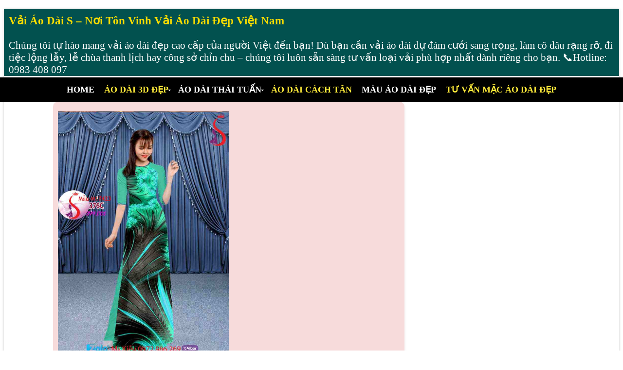

--- FILE ---
content_type: text/html; charset=UTF-8
request_url: https://www.vaiaodais.com/2018/05/kieu-ao-dai-ep-thoi-trang-mau-m17423.html
body_size: 59951
content:
<!DOCTYPE html>
<html class='v3' dir='ltr' lang='vi' xml:lang='vi' xmlns='http://www.w3.org/1999/xhtml' xmlns:b='http://www.google.com/2005/gml/b' xmlns:data='http://www.google.com/2005/gml/data' xmlns:expr='http://www.google.com/2005/gml/expr'>
  <head>
<meta content='KIỂU ÁO DÀI ĐẸP THỜI TRANG MẪU M17423. VẢI ÁO DÀI S trân trọng giới thiệu kiểu áo dài đẹp thiết kế thời trang mẫu M17423.

Mẫu áo dài đẹp M17423 thiết kế thời trang và duyên dáng này được in 3D trên công nghệ in tiên tiến, chất liệu vải co dzãn, mềm mại, rũ, mát, ít nhăn và không cần lót khi may.' name='description'/>
<style>
  img {max-width: 100%;height: auto;display: block;aspect-ratio: attr(width) / attr(height);}
</style>
<!-- Google tag (gtag.js) -->
<script>
window.addEventListener('load', function() {
  setTimeout(function(){
    var script = document.createElement('script');
    script.src = "https://www.googletagmanager.com/gtag/js?id=GT-579FJCR";
    script.async = true;
    document.head.appendChild(script);

    window.dataLayer = window.dataLayer || [];
    function gtag(){dataLayer.push(arguments);}
    gtag('js', new Date());
    gtag('config', 'GT-579FJCR');
  }, 3000); // delay 3 giây sau khi trang tải
});
</script>
<meta content='width=device-width, initial-scale=1' name='viewport'/>
<meta content='https://www.vaiaodais.com/2018/05/kieu-ao-dai-ep-thoi-trang-mau-m17423.html' property='og:url'/>
<meta content='KIỂU ÁO DÀI ĐẸP THỜI TRANG MẪU M17423' property='og:title'/>
<meta content='KIỂU ÁO DÀI ĐẸP THỜI TRANG MẪU M17423. Khám phá mẫu áo dài đẹp từ Vải Áo Dài S.' property='og:description'/>
<!-- Các thẻ og:image khác -->
<meta content='vải áo dài đẹp, áo dài đẹp, áo dài cao cấp, áo dài thái tuấn, áo dài cưới, mẫu áo dài đẹp 2026' name='keywords'/>
<!-- DNS Prefetch -->
<link href='//1.bp.blogspot.com' rel='dns-prefetch'/>
<link href='//www.blogger.googleusercontent.com' rel='dns-prefetch'/>
<link href='//resources.blogblog.com' rel='dns-prefetch'/>
<link href='//ajax.googleapis.com' rel='preconnect'/>
<meta content='ad2295cda221e037a21b7d1be7eb67cb' name='p:domain_verify'/>
<include expiration='30d' path='*.css'></include>
<include expiration='30d' path='*.js'></include>
<include expiration='30d' path='*.gif'></include>
<include expiration='30d' path='*.jpeg'></include>
<include expiration='30d' path='*.jpg'></include>
<include expiration='30d' path='*.png'></include>
<include expiration='30d' path='*.webp'></include>
<include expiration='30d' path='*.ico'></include>
<link href='https://fonts.googleapis.com' rel='preconnect'/>
<link as='font' crossorigin='anonymous' href='https://fonts.googleapis.com/css2?family=Roboto+Serif:wght@400;600&display=swap&subset=latin,vietnamese' type='font/woff2'/>
<noscript>
<style>
    @import url('https://fonts.googleapis.com/css2?family=Roboto+Serif:wght@400;600&display=swap&subset=latin,vietnamese');
  </style>
</noscript>
<meta charset='utf-8'/>
<meta content='public, max-age=86400' http-equiv='Cache-Control'/>
<meta content='IE=edge,chrome=1' http-equiv='X-UA-Compatible'/>
<meta content='blogger' name='generator'/>
<meta content='text/html; charset=UTF-8' http-equiv='Content-Type'/>
<!-- Chrome, Firefox OS and Opera -->
<meta content='' name='theme-color'/>
<!-- Windows Phone -->
<meta content='' name='msapplication-navbutton-color'/>
<meta content='blogger' name='generator'/>
<link href='https://www.vaiaodais.com/favicon.ico' rel='icon' type='image/x-icon'/>
<link href='https://www.vaiaodais.com/2018/05/kieu-ao-dai-ep-thoi-trang-mau-m17423.html' rel='canonical'/>
<link rel="alternate" type="application/atom+xml" title="Vải Áo Dài S &#8211; Nơi Tôn Vinh Vải Áo Dài Đẹp Việt Nam - Atom" href="https://www.vaiaodais.com/feeds/posts/default" />
<link rel="alternate" type="application/rss+xml" title="Vải Áo Dài S &#8211; Nơi Tôn Vinh Vải Áo Dài Đẹp Việt Nam - RSS" href="https://www.vaiaodais.com/feeds/posts/default?alt=rss" />
<link rel="service.post" type="application/atom+xml" title="Vải Áo Dài S &#8211; Nơi Tôn Vinh Vải Áo Dài Đẹp Việt Nam - Atom" href="https://www.blogger.com/feeds/3665703088954581440/posts/default" />

<link rel="alternate" type="application/atom+xml" title="Vải Áo Dài S &#8211; Nơi Tôn Vinh Vải Áo Dài Đẹp Việt Nam - Atom" href="https://www.vaiaodais.com/feeds/1504984691860564363/comments/default" />
<!--Can't find substitution for tag [blog.ieCssRetrofitLinks]-->
<link href='https://blogger.googleusercontent.com/img/b/R29vZ2xl/AVvXsEjW4lop10CS_XtLG7ozIeK3_QOuulTMXuEtl6jBy5MIN0mptR3ITzR7dWiUMpcRgvD1RTxIoZ31BcejSClrL0Jd9SFa_fOMbas2I-dp3oNdLD1yK4jG_a1G76977Unw5rwYsqWsIYPs0pw/s640/Ao+dai+dep+hoa+in+3D+thoi+trang+-+vai+ao+dai+s+17423-01.jpg' rel='image_src'/>
<meta content='KIỂU ÁO DÀI ĐẸP THỜI TRANG MẪU M17423. VẢI ÁO DÀI S trân trọng giới thiệu kiểu áo dài đẹp thiết kế thời trang mẫu M17423.

Mẫu áo dài đẹp M17423 thiết kế thời trang và duyên dáng này được in 3D trên công nghệ in tiên tiến, chất liệu vải co dzãn, mềm mại, rũ, mát, ít nhăn và không cần lót khi may.' name='description'/>
<meta content='https://www.vaiaodais.com/2018/05/kieu-ao-dai-ep-thoi-trang-mau-m17423.html' property='og:url'/>
<meta content='KIỂU ÁO DÀI ĐẸP THỜI TRANG MẪU M17423' property='og:title'/>
<meta content='KIỂU ÁO DÀI ĐẸP THỜI TRANG MẪU M17423. VẢI ÁO DÀI S trân trọng giới thiệu kiểu áo dài đẹp thiết kế thời trang mẫu M17423.

Mẫu áo dài đẹp M17423 thiết kế thời trang và duyên dáng này được in 3D trên công nghệ in tiên tiến, chất liệu vải co dzãn, mềm mại, rũ, mát, ít nhăn và không cần lót khi may.' property='og:description'/>
<meta content='https://blogger.googleusercontent.com/img/b/R29vZ2xl/AVvXsEjW4lop10CS_XtLG7ozIeK3_QOuulTMXuEtl6jBy5MIN0mptR3ITzR7dWiUMpcRgvD1RTxIoZ31BcejSClrL0Jd9SFa_fOMbas2I-dp3oNdLD1yK4jG_a1G76977Unw5rwYsqWsIYPs0pw/w1200-h630-p-k-no-nu/Ao+dai+dep+hoa+in+3D+thoi+trang+-+vai+ao+dai+s+17423-01.jpg' property='og:image'/>
<link href='http://www.blogger.com/openid-server.g' rel='openid.server'/>
<link href='https://www.vaiaodais.com/' rel='openid.delegate'/>
<title>
KIỂU ÁO DÀI ĐẸP THỜI TRANG MẪU M17423
</title>
<meta content='index,follow' name='robots'/>
<link href='https://www.vaiaodais.com/feeds/posts/default' rel='alternate' title='Vải Áo Dài S – Nơi Tôn Vinh Vải Áo Dài Đẹp Việt Nam - Atom' type='application/atom+xml'/>
<link href='https://www.vaiaodais.com/feeds/posts/default?alt=rss' rel='alternate' title='Vải Áo Dài S – Nơi Tôn Vinh Vải Áo Dài Đẹp Việt Nam - RSS' type='application/rss+xml'/>
<link href='http://www.blogger.com/feeds/3665703088954581440/posts/default' rel='alternate' title='Vải Áo Dài S – Nơi Tôn Vinh Vải Áo Dài Đẹp Việt Nam - Atom' type='application/atom+xml'/>
<link href='https://blogger.googleusercontent.com/img/b/R29vZ2xl/AVvXsEjW4lop10CS_XtLG7ozIeK3_QOuulTMXuEtl6jBy5MIN0mptR3ITzR7dWiUMpcRgvD1RTxIoZ31BcejSClrL0Jd9SFa_fOMbas2I-dp3oNdLD1yK4jG_a1G76977Unw5rwYsqWsIYPs0pw/s72-c/Ao+dai+dep+hoa+in+3D+thoi+trang+-+vai+ao+dai+s+17423-01.jpg' rel='image_src'/>
<!-- Alternate URL và Favicon -->
<link href='https://www.vaiaodais.com/2018/05/kieu-ao-dai-ep-thoi-trang-mau-m17423.html' hreflang='vi-vn' rel='alternate'/>
<link href='/favicon.ico' rel='icon' type='image/x-icon'/>
<!-- Verification -->
<meta content='CODE-VALIDATION-GOOGLE-WEBMASTER' name='google-site-verification'/>
<meta content='CODE-VALIDATION-BING-WEBMASTER' name='msvalidate.01'/>
<!-- Open Graph Meta Tags -->
<meta content='article' property='og:type'/>
<meta content='https://www.facebook.com/vaiaodais/' property='article:author'/>
<meta content='https://www.facebook.com/vaiaodais/' property='article:publisher'/>
<meta content='KIỂU ÁO DÀI ĐẸP THỜI TRANG MẪU M17423' property='og:title'/>
<meta content='https://www.vaiaodais.com/2018/05/kieu-ao-dai-ep-thoi-trang-mau-m17423.html' property='og:url'/>
<meta content='Vải Áo Dài S – Nơi Tôn Vinh Vải Áo Dài Đẹp Việt Nam' property='og:site_name'/>
<meta content='vi_VN' property='og:locale'/>
<!-- Twitter Card Meta Tags -->
<meta content='summary_large_image' name='twitter:card'/>
<meta content='@vaiaodais' name='twitter:site'/>
<meta content='@vaiaodais' name='twitter:creator'/>
<meta content='KIỂU ÁO DÀI ĐẸP THỜI TRANG MẪU M17423' name='twitter:title'/>
<meta content='KIỂU ÁO DÀI ĐẸP THỜI TRANG MẪU M17423. VẢI ÁO DÀI S trân trọng giới thiệu kiểu áo dài đẹp thiết kế thời trang mẫu M17423.

Mẫu áo dài đẹp M17423 thiết kế thời trang và duyên dáng này được in 3D trên công nghệ in tiên tiến, chất liệu vải co dzãn, mềm mại, rũ, mát, ít nhăn và không cần lót khi may.' name='twitter:description'/>
<script type='application/ld+json'>
{
  "@context": "https://schema.org",
  "@type": "WebSite",
  "name": "Vải Áo Dài S",
  "url": "https://www.vaiaodais.com",
  "potentialAction": {
    "@type": "SearchAction",
    "target": "https://www.vaiaodais.com/?q={search_term}",
    "query-input": "required name=search_term"
  }
}
</script>
<script>
document.addEventListener("DOMContentLoaded", function() {
  var firstImage = document.querySelector('.post-grid-item:first-child .post-home-image img');
  if (firstImage) {
    var imgSrc = firstImage.getAttribute('src');
    var preloadLink = document.createElement('link');
    preloadLink.rel = 'preload';
    preloadLink.as = 'image';
    preloadLink.href = imgSrc;
    document.head.appendChild(preloadLink);
  }
});
</script>
<style id='page-skin-1' type='text/css'><!--
html {overflow-x: hidden;} .menu a {
text-decoration: none; color: #ffffff;font-weight: 600;}
article,aside,details,figcaption,figure, footer,header,hgroup,menu,nav,section {display:block;}table {border-collapse: separate;border-spacing: 0;}caption, th, td {text-align: left;font-weight: normal;}.quickedit, .home-link{display:none;}a img{border: none;}ol, ul {padding:0;margin:0;text-align: left;}ul li {list-style-type: disc;padding: 0 0 5px;}.feed-links, .Attribution, .post-footer-line.post-footer-line-1, .post-footer-line.post-footer-line-2 , .post-footer-line.post-footer-line-3 {display: none;}h1, h2, h3, h4, h5, h6 {font-family: 'Roboto Serif', serif;font-weight: 600;}.widget iframe, .widget img {max-width: 100%;}#loader {position: fixed;top: 0;left: 0;right: 0;width: 100%;height: 100%;background-color: #FFF;z-index: 1000;display: none;}
body {color: #333;font-family:'Roboto Serif', serif;font-size: 19px;font-weight: normal;line-height: 29px;background: #ffffff;}#outer-wrapper{max-width:100%;margin:0 auto;background-color:#FFF;box-shadow:0 0 5px RGBA(0, 0, 0, 0.2)}.row{width:1063px}#content-wrapper {margin: 0 auto;overflow: hidden;}.item #main-wrapper, .statc_page #main-wrapper {float: left;width: 68%;max-width: 800px;}.index #main-wrapper, .archive #main-wrapper {float:none;width:100%;max-width:100% }#header-inner {background-position: center;background-repeat: no;}.headerleft h1, .headerleft h1 a, .headerleft h1 a:hover, .headerleft h1 a:visited {background: #02514F; font-family: 'Roboto Serif', serif;color: #FFD700;font-size: 26px;font-weight: normal;line-height: 38px;margin-top: 16px;margin-bottom: 0px;margin-right: 10px;margin-left: 10px;padding-top:10px; padding-right:0px;padding-bottom:0px;padding-left:0px;;text-decoration: none;text-transform: uppercase;text-align: center;} .headerleft .description {color: #ffffff;font: 21px 'Roboto Serif', serif;margin: 0 10px 3px;padding: 0;text-transform: none;text-align: left;}
.headerleft {background: #02514F; float: center;margin: 0;padding: 0;width: auto;}.mega-menu-full {
width: 100vw;
position: relative;
left: 50%;
margin-left: -50vw;
background: #000;
box-sizing: border-box;
z-index: 999;
}.mega-menu-wrap #pull {display: none;}.mega-menu-wrap {
width: 100%;
max-width: 100%;
margin: 0;
padding: 0;
box-sizing: border-box;
}
ul.megamenu {
display: flex;
justify-content: center;
align-items: center;
width: 100%;
margin: 0;
padding: 0;
list-style: none;
}ul.megamenu:after {margin: 0;padding: 0;content: ' ';display: block;height: 0px;clear: both }ul.megamenu li {float: left;display: inline;position: relative;text-transform: uppercase;padding: 0;}ul.megamenu li a.menu-target:after {content: "";width: 0;height: 0;border-left: 3px solid transparent;border-right: 3px solid transparent;border-top: 3px solid #fff;font-size: 0;line-height: 0;bottom: 22px;right: 5px;position: absolute }ul.megamenu li a {display: block;line-height: 50px;padding: 0px 10px;text-decoration: none;color: #ffffff; background-color: #000000;;font-size: 18px;font-weight: bold;font-family:'Roboto Serif', serif;transition: all 0.3s ease-in-out }/* Mỗi menu 1 màu xen kẽ */
ul.megamenu li:nth-child(odd) a {
color: #ffffff; /* Màu 1: trắng */
}
ul.megamenu li:nth-child(even) a {
color: #ffeb3b; /* Màu 2: vàng */
}ul.megamenu li a:hover {background: #e63737;color: #fff }ul.megamenu ul {position: absolute;display: none;top: 100% }ul.megamenu li:hover > ul {display: block }ul.megamenu ul li {z-index: 72;min-width: 149px;float: none;background: #000;text-shadow: none }ul.megamenu ul li a {text-transform: none;font-weight: normal }ul.megamenu ul li a:hover, ul.megamenuid ul li a.hover {background: #E0E0E0;color: #444 }ul.megamenuid li div.megasubmenu {background: #F9F9F9;position: absolute;width: 830px;z-index: 90;left: 0;top: 100%;overflow: hidden;min-height: 150px;-moz-transform: translate(0, 30px);-webkit-transform: translate(0, 30px);-o-transform: translate(0, 30px);transform: translate(0, 30px);transform-origin: 50% 0;visibility: hidden;opacity: 0;color: #888;box-shadow: 0 10px 7px -7px rgba(0, 0, 0, 0.1);transition: all 0.3s ease-in-out }ul.megamenuid li:hover div.megasubmenu {visibility: visible;opacity: 1;-moz-transform: translate(0, 0);-webkit-transform: translate(0, 0);-o-transform: translate(0, 0);transform: translate(0, 0) }ul.megamenuid ul, ul.megamenuid ul li {display: block;border: 0 none !important;margin: 0 !important;padding: 0 !important }ul.megamenuid ul li {background: none !important;float: left !important }ul.megamenuid ul.leftmenulist {position: absolute;width: 18%;left: 0;top: 0;bottom: 0;background: #EEEEEE;border-right: 1px dashed #e5e5e5 !important }ul.megamenuid ul.leftmenulist a {border-left: none !important;color: #ffffff}ul.megamenuid ul.rightmenulist {position: relative;display: block;width: 81%;float: right;margin: 0px 0px 0px !important;background: none }ul.megamenuid ul.rightmenulist li {display: block;overflow: hidden;position: relative;min-height: 210px;padding: 5px 17px 5px 0px !important }ul.megamenuid ul.rightmenulist li .thumb-container {left: 0;width: 100%;height: 100%;position: absolute;overflow: hidden;font-size: 0;line-height: 0 }ul.megamenuid ul.rightmenulist li .thumb-container img {position: relative;top: 10px;padding: 0;width: 100%;height: 100%;display: block }ul.megamenuid ul.rightmenulist li a {display: block;border-left: none !important;padding: 0px 5px !important;line-height: 1.4;color: #777;font-weight: bold;font-size: 14px }ul.megamenuid .menu-icon {border-bottom: 4px solid transparent;border-top: 4px solid transparent;border-left: 4px solid #777;display: block;height: 0;margin-top: -4px;position: absolute;right: 11px;top: 50%;width: 0 }#megamenuid {height: 50px;position: relative;margin: 0 auto;padding: 0px }
h2 {font-family: 'Roboto Serif', serif;
font-weight: 600;
font-size: 23px;
line-height: 38px;
text-align: left;}
h2 a, h2 a:hover, h2 a:visited {
background: #02514F;
color: #f9dd00;
text-decoration: none;
margin: 6px 10px 0;
padding: 5px 0 0;
display: block;}
/* Ẩn menu dành cho di động */
.mobile-header {display: none;position: relative;float: left;width: 100%;height: 50px;background-color: #760000;}#main-wrapper .custom-title {background: #b60303;padding: 10px 12px;display: block;vertical-align: middle;margin: 0 0 10px;font-size: 16px;border-left: 3px solid #a000ff;white-space: nowrap;text-transform: uppercase;letter-spacing: 1px;position: relative;overflow: hidden;}#main-wrapper .custom-title h2 {background: #ffee05;
padding: 10px 10px;
display: block;
vertical-align: middle;
margin: 0 3px;
font-size: 24px;
border-left: 3px solid #a000ff;
white-space: nowrap;
text-transform: uppercase;
letter-spacing: 1px;
position: relative;
overflow: hidden;
}article {padding: 0;}.index .post-grid-item, .archive .post-grid-item {width:23.8%;float:left;margin-right:15px;margin-bottom:15px;}.index .post-grid-item:nth-child(4n) {margin-right:0; margin-bottom:20px;}.post {display: block;word-wrap: break-word;background: #f7dbdb;border-radius: 10px;
box-shadow: 0 2px 6px rgba(0, 0, 0, 0.08);
padding: 10px;
transition: all 0.3s ease;}.post-home-image {float: none;margin: 0 auto;clear: both;width: 100%;position:relative;}.post-home-image .post-thumb {width: 100%;height: auto;position: relative;display: block;overflow: hidden;background: #e5e5e5;}.post-home-image .post-thumb:before {background: rgba(0, 0, 0, 0.3);bottom: 0px;content: "";height: 100%;width: 100%;left: 0px;right: 0px;margin: 0px auto;position: absolute;z-index: 3;opacity:0;}.post-home-image .post-thumb img {
width: 100%;
aspect-ratio: 450 / 562;
object-fit: cover;
display: block;
height: auto;
transition: all .3s ease-out!important;
-webkit-transition: all .3s ease-out!important;
-moz-transition: all .3s ease-out!important;
-o-transition: all .3s ease-out!important;
}
.post-home-product {text-align: center;}.product-quick-view {animation-duration: 0.3s;transition: all .3s;background: $maincolor;padding: 7px 12px !important;display: block;margin: 0;font-size: 15px;text-transform: uppercase;color: #f7f7f7;position: absolute;bottom: 25%;width: 100%;box-sizing: border-box;text-align: center;font-weight: bold;font-family: 'Roboto Serif', serif;opacity:0;}.post-header {padding: 5px;}.post h3 {font-size: 21px;margin-top: 10px;margin-bottom: 10px;line-height: 1.3;} .post h3 a {color: #000;text-decoration: none;} #blog-pager {clear: both;text-align: center;padding: 15px 0;background: #ffffff;color: #4d4d4d;}.displaypageNum a, .showpage a, .pagecurrent, .blog-pager-older-link, .blog-pager-newer-link {font-size: 24px;padding: 5px 13px;margin-right: 8px;color: #fff;background-color: #fc0000;display: inline-block;line-height: 20px;-moz-border-radius: 2px;-webkit-border-radius: 2px;border-radius: 2px;margin-top: 10px;}
.featured-product {margin: 0px auto;}.featured-product .custom-title {background: #44007f;padding: 10px 12px;display: block;vertical-align: middle;margin: 0 0 10px;font-size: 16px;border-left: 3px solid #ff0000;white-space: nowrap;text-transform: uppercase;letter-spacing: 1px;position: relative;overflow: hidden;line-height: 20px;}.featured-product .custom-title h2 {
font-weight: bold;
color: #ffffff;
background: #44007f;
padding: 10px 12px;
display: block;
vertical-align: middle;
margin: 0 0 10px;
font-size: 24px;
border-left: 3px solid #ff0000;
white-space: nowrap;
text-transform: uppercase;
letter-spacing: 1px;
position: relative;
overflow: hidden;
line-height: 20px;}
/* === Widget sản phẩm nổi bật: layout 4 cột đều nhau trên desktop === */
.featured-product .custom-widget {
display: flex;
flex-wrap: wrap;
justify-content: space-between;
align-items: stretch;
padding: 0;
margin: 0;
list-style: none;
gap: 20px;
}
.featured-product .custom-widget li {
flex: 1 1 calc(25% - 15px); /* 4 cột desktop */
display: flex;
flex-direction: column;
align-items: center;
box-sizing: border-box;
text-align: center;
padding: 0;
list-style: none;
background: #ccf1f3;
border-radius: 10px;
box-shadow: 0 2px 6px rgba(0, 0, 0, 0.08);
padding: 10px;
transition: all 0.3s ease;
}
.featured-product .custom-widget li .rcthumb {
width: 100%;
aspect-ratio: 450 / 562;
display: block;
overflow: hidden;
background-size: cover;
background-position: center;
background-repeat: no-repeat;
}
.featured-product .custom-widget li .rcthumb img {
width: 100%;
height: 100%;
object-fit: cover;
display: block;
}
/* Tắt hiệu ứng hover */
.featured-product .custom-widget li .rcthumb:hover {
opacity: 1;
transform: none;
transition: none;
}
/* === Responsive chỉnh layout cho tablet và mobile === */
@media screen and (max-width: 1023px) {
.featured-product .custom-widget li {
flex: 1 1 calc(50% - 15px); /* 2 cột trên tablet */
}
}
@media screen and (max-width: 480px) {
.featured-product .custom-widget {
gap: 10px;
}
.featured-product .custom-widget li {
flex: 1 1 calc(50% - 10px); /* 2 cột trên mobile nhỏ */
}
}
/* Giảm khoảng cách tiêu đề bài viết trong widget trang chủ */
.featured-product .custom-widget h3.rcp-title {
margin-top: 5px;
margin-bottom: 5px;
font-size: 1em; /* giữ kích thước hợp lý, tùy chỉnh thêm nếu cần */
line-height: 1.3;
}
.featured-product .custom-widget .post-panel {margin: 10px 0;display: block;padding:0;}.featured-product .custom-widget li .post-panel a {font-size: 18px;line-height: 20px;font-weight: 700;padding:0;text-transform: capitalize;color:#222;text-decoration: none;} .feat-pro-thumb .title {
position: absolute;
width: 1px;
height: 1px;
padding: 0;
margin: -1px;
overflow: hidden;
clip: rect(0, 0, 0, 0);
white-space: nowrap;
border: 0;
}
.featured-product .feat-pro-thumb {width: 100%;height: auto;position: relative;display: block;overflow: hidden;background: #e5e5e5;}.featured-product .custom-widget .post-panel .feat-read {transition: all .3s;background: $maincolor;padding: 8px 16px !important;display: none;vertical-align: middle;margin: 10px 0 0;font-size: 15px;text-transform: uppercase;color: #f7f7f7;font-weight: normal;white-space: nowrap;font-family: 'Roboto Serif', serif;}#lower {margin:auto;padding: 0;width: 100%;background:#02514F;}#lower-wrapper {margin:auto;padding: 20px 0px 20px 0px;border-bottom: 1px solid rgba(255,255,255,0.2);}#lowerbar-wrapper a:link,
#lowerbar-wrapper a:visited {color: #fff;text-decoration: none;}
#lowerbar-wrapper {float: left;margin: 0px 5px auto;padding-bottom: 20px;width: 32%;color:#f3f594;line-height: 1.6em;word-wrap: break-word;overflow: hidden;max-width: 375px;}.lowerbar {margin: 0;padding: 0;}.lowerbar .widget {margin: 0;padding: 10px 10px 0px 10px;box-sizing:border-box;}.lowerbar h2 {padding: 0;margin: 0 0 20px;position:relative;}.lowerbar h2 {position: relative;font-size: 17px;font-weight: 700;text-transform: uppercase;letter-spacing: 2px;padding: 0 10px 0 0;z-index: 1;color:#ffe200;}#ty_footer {background: #000000;color: #fff;font-weight: 300;padding: 15px 0px;}.ty-copy-container {margin: 0 auto;overflow: hidden;}.ty_footer_copyright a {color:#fff;}.ty_footer_copyright {text-align: left;display: inline-block;line-height: 30px;}.ty_footer_bank_image {float: right;}.cloud-label-widget-content {text-align: left }.cloud-label-widget-content .label-size {border:1px solid #696969;display: block;float: left;font-size: 11px;margin: 0 5px 5px 0;transition: background .3s }.cloud-label-widget-content .label-size a, .cloud-label-widget-content .label-size span {height: 18px!important;color: #000000;display: inline-block;font-size: 14px;font-weight: 700!important;text-transform: nomal;padding: 6px 8px;transition: all .3s }.cloud-label-widget-content .label-size a {padding: 6px 10px }.cloud-label-widget-content .label-size, .cloud-label-widget-content .label-count {height: 30px!important;line-height: 19px!important }.cloud-label-widget-content .label-size-1, .label-size-2, .label-size-3, .label-size-4, .label-size-5 {font-size: 100%;opacity: 10 }.label-size-1, .label-size-2 {opacity: 100 }
.status-msg-wrap {display: none !important;}
#PopularPosts1 {
background: #68fff9; /* Màu nền nhẹ */
padding: 15px;
margin-bottom: 20px;
border-radius: 8px;
font-family: 'Roboto Serif', serif;
font-size: 16px; /* Cỡ chữ mặc định nhỏ hơn để phân biệt với tiêu đề */
color: #222;
line-height: 1.6;
}
#PopularPosts1 h2,
#PopularPosts1 .widget-title {
font-size: 22px;
font-weight: bold;
margin-bottom: 10px;
color: #ff0000;text-transform: uppercase;
}
/* Tiêu đề bài viết */
#PopularPosts1 ul li a {
display: block;
font-size: 19px;
font-weight: bold;
color: #0645ad;
margin-bottom: 4px;
text-decoration: none;
transition: color 0.3s ease;
}
#PopularPosts1 ul li a:hover {
color: #ff0000;
text-decoration: underline;
}
/* Mô tả bài viết */
#PopularPosts1 ul li .item-snippet {
font-size: 17px;
font-weight: normal;
color: #444;
}
/* Phần khung cho từng mục */
#PopularPosts1 ul li {
margin-bottom: 12px;
border-bottom: 1px dotted #ccc;
padding-bottom: 8px;
}
#PopularPosts1 ul li:last-child {
border-bottom: none;
}

--></style>
<style>
/* ====== Responsive styles (chuẩn hóa) ====== */

@media only screen and (max-width: 1050px) {
  .row { width: 96%; }
  .headerleft {
    float: none;
    width: 100%;
    text-align: center;
    height: auto;
    margin: 0 auto;
    clear: both;
  }
  .mega-menu-wrap ul { display: none; height: auto; }
  ul.megamenuid li div.megasubmenu {
    background: transparent;
    position: relative;
    width: auto;
    left: auto;
    top: auto;
    overflow: auto;
    min-height: auto;
    transform: inherit;
    visibility: visible;
    opacity: 1;
    color: #fff;
    box-shadow: none;
    transition: inherit;
  }
}

@media only screen and (max-width: 980px) {
  .index .post-grid-item,
  .archive .post-grid-item { width: 32%; }
  .index .post-grid-item:nth-child(3n),
  .index .post-grid-item:nth-child(4n) {
    margin-right: 15px;
    margin-bottom: 20px;
  }
  .item #main-wrapper,
  .statc_page #main-wrapper {
    float: none;
    width: 100%;
    margin: 0 auto;
  }
  .item #sidebar-wrapper,
  .statc_page #sidebar-wrapper {
    float: none;
    width: 100%;
    max-width: 330px;
    margin: 0 auto;
  }
}

@media screen and (max-width: 880px) {
  .top-bar-menu,
  .top-meta-menu {
    float: none;
    width: 100%;
    clear: both;
    margin-top: 0;
    margin-bottom: 10px;
    text-align: center;
  }
  .top-meta-menu ul { text-align: center; }
  .top-meta-menu ul li { float: none; }

  .selectnav {
    display: block;
    width: 100%;
    max-width: 200px;
    color: #222;
    background: #f4f4f4;
    border: 1px solid rgba(255,255,255,0.1);
    padding: 6px 10px !important;
    margin: 5px 0;
  }

  /* featured-product trên tablet: 2 cột */
  .featured-product .custom-widget li {
    width: 50%;
    padding: 0 10px;
    margin-bottom: 10px;
    box-sizing: border-box;
  }

  .index .post-grid-item,
  .archive .post-grid-item {
    width: 47.5%;
    display: inline-block;
    float: none;
  }
  .index .post-grid-item:nth-child(2n) {
    margin-right: 15px;
    margin-bottom: 20px;
  }

  #lowerbar-wrapper {
    width: 100%;
    max-width: 375px;
    margin: 0 auto;
    float: none;
    clear: both;
  }

  .ty_footer_copyright {
    text-align: center;
    margin-bottom: 10px;
  }
}

@media screen and (max-width: 680px) {
  .top-bar-social li,
  .bottom-bar-social li { display: inline-block; float: none; }
  .index .post-grid-item,
  .archive .post-grid-item {
    width: 46.5%;
    display: inline-block;
    float: none;
  }
}

@media only screen and (max-width: 480px) {
  /* featured-product trên mobile: 1 cột */
  .featured-product .custom-widget li {
    width: 100%;
    padding: 0;
    margin-bottom: 10px;
    box-sizing: border-box;
  }

  .index .post-grid-item {
    width: 100%;
    display: block;
    float: none;
    margin-bottom: 20px;
  }

  #main-wrapper .custom-title { font-size: 16px; }
}

@media only screen and (max-width: 768px) {
  .ops-404 { width: 80% !important; }
  .title-404 { font-size: 160px !important; }
  article { padding: 10px; }
}
</style>
<style id='template-skin-1' type='text/css'><!--
body#layout #loader,body#layout #status,body#layout .mega-menu-full{display:none}
--></style>
<link as='script' href='https://ajax.googleapis.com/ajax/libs/jquery/2.2.4/jquery.min.js' rel='preload'/>
<script src='https://ajax.googleapis.com/ajax/libs/jquery/2.2.4/jquery.min.js' type='text/javascript'></script>
<style>
.image-grid {
  display: grid;
  grid-template-columns: repeat(auto-fill, minmax(150px, 1fr));
  gap: 8px;
  margin-top: 10px;
}

.image-grid img {
  width: 100%;
  height: auto;
  object-fit: cover;
  cursor: pointer;
  border-radius: 8px;
  transition: transform 0.3s ease;
}

.image-grid img:hover {
  transform: scale(1.03);
}

@media (max-width: 768px) {
  .image-grid {
    grid-template-columns: repeat(auto-fill, minmax(120px, 1fr));
  }
}
.lightbox-overlay {
  display: none;
  position: fixed;
  top: 0;
  left: 0;
  width: 100%;
  height: 100%;
  background: rgba(0, 0, 0, 0.9);
  justify-content: center;
  align-items: center;
  z-index: 9999;
  opacity: 0;
  visibility: hidden;
  transition: opacity 0.3s ease, visibility 0.3s ease;
}

.lightbox-overlay.active {
  display: flex;
  opacity: 1;
  visibility: visible;
}

.lightbox-container {
  position: relative;
  width: 100vw;
  height: 100vh;
  display: flex;
  justify-content: center;
  align-items: center;
  overflow: hidden;
  cursor: grab;
  /* &#10148; Bổ sung: giúp nút &#10006; canh theo ảnh thay vì theo toàn màn hình */
  position: relative;
  display: inline-flex;
  justify-content: center;
  align-items: center;
}

.lightbox-image-link {
  display: block;
}

.lightbox-container img {
  width: auto;
  height: auto;
  max-width: 100vw;
  max-height: 100vh;
  object-fit: contain;
  border-radius: 8px;
  transform-origin: center center;
  transition: transform 0.3s ease;
}

.lightbox-close,
.lightbox-prev,
.lightbox-next {
  position: absolute;
  font-size: 30px;
  color: #fff;
  background: rgba(0, 0, 0, 0.7);
  border-radius: 50%;
  width: 40px;
  height: 40px;
  line-height: 40px;
  text-align: center;
  cursor: pointer;
  z-index: 10002;
  touch-action: manipulation;
  -webkit-tap-highlight-color: transparent;
  user-select: none;
  pointer-events: auto;
}

/* &#10035;&#65039; Chỉnh lại vị trí và giao diện nút &#10006; */
.lightbox-close {
  top: 80px;
  right: 10px;
  font-size: 26px;
  color: #000;
  background: #007BFF;
  border-radius: 50%;
  width: 38px;
  height: 38px;
  line-height: 36px;
  text-align: center;
  cursor: pointer;
  z-index: 10010;
  user-select: none;
  transition: all 0.25s ease;
  box-shadow: 0 0 6px rgba(0, 0, 0, 0.4);
}

.lightbox-close:hover {
  background: rgba(255, 255, 255, 0.85);
  color: #000;
}

.lightbox-prev {
  left: 10px;
  top: 50%;
  transform: translateY(-50%);
}

.lightbox-next {
  right: 10px;
  top: 50%;
  transform: translateY(-50%);
}

.lightbox-prev:hover,
.lightbox-next:hover {
  background: rgba(255, 255, 255, 0.7);
  color: #000;
}

.post-body > span:empty,
.post-body > a:empty,
.post-body div.separator:empty {
  display: none;
}

.post-body div.separator {
  margin: 0;
  padding: 0;
}
</style>
<style>.related li{width:33.3%;display:inline-block;height:auto;min-height:184px;float:left;box-sizing:border-box;padding:0 5px;overflow:hidden;position:relative}.related li .related-img{width:100%;height:280px;display:block;position:relative;transition:all .3s ease-out!important;-webkit-transition:all .3s ease-out!important;-moz-transition:all .3s ease-out!important;-o-transition:all .3s ease-out!important}.related li .related-img:hover{-webkit-transform:scale(1.1) rotate(-1.5deg)!important;-moz-transform:scale(1.1) rotate(-1.5deg)!important;transform:scale(1.1) rotate(-1.5deg)!important;transition:all .3s ease-out!important;-webkit-transition:all .3s ease-out!important;-moz-transition:all .3s ease-out!important;-o-transition:all .3s ease-out!important}.related-title{margin:10px 0;display:block;padding:0}.related-title a{font-size:20px;line-height:20px;font-weight:700;padding:0;text-transform:capitalize;color:#222;font-family:'Roboto Serif', serif}.related .related-tag{display:none}.related-overlay{position:absolute;left:0;top:0;z-index:1;width:100%;height:100%;background-color:rgba(40,35,40,0.05)}.related-content{display:block;bottom:0;padding:10px 0 11px;width:100%;line-height:1.2em;box-sizing:border-box;z-index:2;text-align:center}.related-content .rel-read{transition:all .3s;background:$maincolor;padding:8px 16px!important;display:inline-block;vertical-align:middle;margin:10px 0 0;font-size:18px;text-transform:uppercase;color:#c80000;font-weight:700;white-space:nowrap;font-family:''Roboto Serif'',Serif}.related-content .rel-read i{margin-right:5px}.related-product .custom-title{background:#f0f0f0;padding:10px 12px;display:block;vertical-align:middle;margin:0 0 10px;font-size:16px;border-left:3px solid $maincolor;white-space:nowrap;text-transform:uppercase;letter-spacing:1px;position:relative;overflow:hidden;line-height:20px}.related-product .custom-title h2{font-family:''Roboto Serif'',Serif;font-weight:600;color:#f30000}.related-product .custom-title h2:after{content:'';display:inline-block;position:absolute;height:15px;top:0;margin:3px 0 12px 10px;width:100%}</style>
<style>
.post-body {font-family: inherit;}
/* Chỉ áp dụng font-size cho các phần tử nội dung thường */
.post-body p, .post-body span, .post-body div {font-size: x-large !important;}
.sora-product-image {
  aspect-ratio: 4 / 5;
  width: 50%;
  position: relative;
  background: #fff;
  overflow: hidden;
}

.sora-product-image img.item_thumb {
  width: 100%;
  height: 100%;
  background: #f7dbdb;
  object-fit: contain; /* không crop, giữ toàn bộ ảnh */
  display: block;
}
   h1 {font-size: 2.25rem;
    font-family: 'Roboto Serif', serif; line-height: 40px; font-weight: 600;}
</style>
<script>
document.addEventListener("DOMContentLoaded", function () {
  const currentPath = window.location.pathname;

  // Không chạy ở trang chủ
  if (currentPath === '/' || currentPath === '/index.html') return;

  const isPostPage = currentPath.match(/\/\d{4}\/\d{2}\/[^?]+\.html/);

// Chỉ skip nếu là bài viết và đã có meta mô tả SEO riêng
if (isPostPage && document.querySelector('meta[name="description"]')) return;


    let description = '';

    function truncateText(text, min = 150, max = 170) {
      let clean = text.replace(/\s+/g, ' ').trim();
      if (clean.length <= max && clean.length >= min) return clean;
      if (clean.length < min) return clean;
      let cutAt = Math.max(clean.lastIndexOf('.', max), clean.lastIndexOf(',', max), clean.lastIndexOf('-', max));
      if (cutAt === -1 || cutAt < min) cutAt = clean.lastIndexOf(' ', max);
      return clean.substring(0, cutAt).trim();
    }

    if (currentPath.match(/\/\d{4}\/\d{2}\/[^?]+\.html/)) {
      description = document.querySelector('meta[itemprop="description"]')?.content || '';
      if (!description || description.length < 150) {
        const pageTitle = document.querySelector('h2.post-title')?.textContent.trim() || document.title;
        const postBody = document.querySelector('.post-body')?.textContent.trim() || '';
        const combined = `${pageTitle}. ${postBody}`;
        description = truncateText(combined, 150, 170);
      }
    } else if (currentPath.match(/\/search\/label\/([^?]+)/)) {
      const labelName = decodeURIComponent(currentPath.match(/\/search\/label\/([^?]+)/)[1]);
      const descriptions = {
        "Ao-Dai-3D-Dep": "Bộ sưu tập hơn 13000 mẫu vải áo dài 3D đẹp, họa tiết sống động, màu sắc sắc nét. Chất liệu vải lụa cao cấp giúp tôn dáng, thoải mái, thướt tha và sự sang trọng cho người măc.",
        "Vai-Ao-Dai-Thai-Tuan-Dep": "Vải áo dài Thái Tuấn cao cấp, chất vải mềm mại, thoáng mát, form chuẩn. Thiết kế sang trọng, phù hợp công sở, tiệc, lễ hội. Mẫu mới có tại Vải Áo Dài S.",
        "Ao-Dai-Cach-Tan-Dep": "Vải Áo dài cách tân nữ đẹp trẻ trung, phong cách hiện đại. Kiểu dáng độc đáo, mix cùng quần culottes hoặc chân váy để bạn mặc dạo phố, dự tiệc, sự kiện thật xinh.",
        "Mau-Ao-Dai-Dep": "Giới thiệu những màu áo dài đẹp lý tưởng cho tone da của bạn. Khi chọn đúng màu, làn da bạn sẽ sáng hơn, rạng rỡ hơn, vẻ đẹp sẽ được nâng tầm ngay lập tức.",
        "Tu-Van-Mac-Ao-Dai-Dep": "Chia sẽ các bí quyết mặc áo dài đẹp: che khuyết điểm, tôn dáng và sáng da. Gợi ý mix giày, phụ kiện và kiểu tóc để bạn luôn thanh lịch và nổi bật.",
        "Kieu-Ao-Dai-Dep-Tre-Trung": "Hơn 500 mẫu áo dài đẹp trẻ trung của chúng tôi sẽ giúp bạn tỏa ra sự năng động của cô nàng hiện đại. Giúp bạn luôn duyên dáng và rạng rỡ trong mọi khoảnh khắc.",
        "Kieu-Ao-Dai-Dep-Sang-Trong": "Các mẫu áo dài đẹp sang trọng - trẻ trung của chúng tôi sẽ giúp bạn tỏa ra phong thái quý phái và hiện đại. Hoàn hảo cho phụ nữ yêu sự thanh lịch và đẳng cấp.",
        "Ao-Dai-Thai-Tuan-In-3D": "Vải áo dài Thái Tuấn mới nhất luôn mang đến sự sang trọng cho người mặc. Họa tiết sắc nét, màu sắc sang, chất vải lụa mềm mại giúp tôn lên vẻ đẹp duyên dáng, cuốn hút mà không vải nào khác có.",
        "Ao-Dai-Thai-Tuan-Gam-Lua": "Vải áo dài Thái Tuấn cho người trung niên chất vải gấm &#8211; lụa cao cấp, mềm mát và đứng phom. Giúp tôn vẻ đẹp quý phái và thanh lịch của người phụ nữ trưởng thành.",
        "Ao-Dai-Cao-Cap-Sang-Trong": "Vải áo dài lụa tơ tằm Thái Tuấn cao cấp không chỉ được thiết kế sang trọng và đẳng cấp. Chất vải - họa tiết - màu sắc phù hợp hoàn hảo với các chị Doanh nhân hoặc gia đình danh gia vọng tộc.",
        "Ao-Dai-Cuoi-Dep": "Những mẫu áo dài tiệc cưới sang trọng dành cho bà sui và quan viên hai họ, giúp chị em tỏa sáng với vẻ đẹp quý phái, tự tin và rạng rỡ trong ngày vui trọng đại.",
        "Ao-Dai-Co-Dau-Dep-Nhat": "Mẫu Áo dài cưới đẹp, sang trọng cho cô dâu. Thiết kế trẻ trung, tôn lên vẻ đẹp lộng lẫy - rạng ngời để cô dâu xinh đẹp bội phần trong ngày trọng đại bên cạnh chú rễ lịch lãm.",
        "Ao-Dai-Tet-Dep": "Vải áo dài Tết đẹp, rực rỡ sắc xuân của chúng tôi với họa tiết hoa mai - lan - cúc - trúc cùng hoa đào tinh tế sẽ giúp bạn nổi bật, đón năm mới tràn đầy may mắn.",
        "Đồng Phục Áo Dài": "Đồng phục áo dài đẹp của chúng tôi với chất vải thoải mái, mềm mại sẽ giúp chị em phụ nữ cơ quan bạn xinh đẹp, tôn dáng và tỏa ra sự chuyên nghiệp.",
        "Ao-Dai-Nam-Cach-Tan": "Vải áo dài nam đẹp với phong cách thiết kế lịch lãm, sang trọng. Kiểu dáng hiện đại, màu sắc mạnh mẽ, cá tính để người đàn ông của bạn diện đi tiệc, lễ hội, sự kiện quan trọng."
      };
      description = descriptions[labelName] || `${labelName.toLowerCase()} của chúng tôi sẽ nâng tầm Bạn đẹp rực rỡ, vóc dáng thon gọn, làn da rạng ngời với chất vải mềm mại, thoải mái, co giãn và màu sắc đẹp tuyệt đỉnh`;
    } else {
      return; // Không tạo description cho trang chủ hoặc các trang khác
    }

    const metaDesc = document.createElement('meta');
    metaDesc.name = 'description';
    metaDesc.content = description;
    document.head.appendChild(metaDesc);

    const ogDesc = document.createElement('meta');
    ogDesc.setAttribute('property', 'og:description');
    ogDesc.content = description;
    document.head.appendChild(ogDesc);
  });
</script>
<script>
   document.addEventListener("DOMContentLoaded", function() {if (!document.querySelector('.post-grid-item')) {
        document.getElementById("loader").style.display = "block";}
    setTimeout(function() {
        document.getElementById("loader").style.display = "none";
    }, 2000);});
</script>
<!-- 🔹 Script tối ưu INP cho Blogger (phiên bản 2025) -->
<script>
(function() {
  // Kiểm tra jQuery có sẵn hay chưa
  function whenJqueryReady(cb) {
    if (typeof jQuery !== 'undefined') cb();
    else setTimeout(function() { whenJqueryReady(cb); }, 50);
  }

  // Chạy sau khi DOM đã sẵn sàng và jQuery load xong
  document.addEventListener("DOMContentLoaded", function() {
    requestIdleCallback(function() {
      whenJqueryReady(function() {

        // 🚀 Kích hoạt sự kiện khởi tạo cho theme (thay cho $(document).ready)
        $(window).trigger('optimizedStart');

        // &#9203; Trì hoãn các hiệu ứng hover, scroll, lazyload nặng
        setTimeout(function(){
          $(window).trigger('optimizedLate');
        }, 1000);

        // 🧠 Giảm tần suất xử lý scroll (throttle)
        var scrollTimer;
        $(window).on('scroll', function() {
          clearTimeout(scrollTimer);
          scrollTimer = setTimeout(function(){
            $(window).trigger('optimizedScroll');
          }, 150);
        });

      });
    });
  });

  // Hỗ trợ các trình duyệt không có requestIdleCallback
  window.requestIdleCallback = window.requestIdleCallback || function(cb){ setTimeout(cb, 200); };
})();
</script>
<!-- &#9989; Open Graph Meta Tags Chuẩn Cho Chia Sẻ -->
<meta content='article' property='og:type'/>
<meta content='https://www.vaiaodais.com/2018/05/kieu-ao-dai-ep-thoi-trang-mau-m17423.html' property='og:url'/>
<meta content='KIỂU ÁO DÀI ĐẸP THỜI TRANG MẪU M17423' property='og:title'/>
<meta content='KIỂU ÁO DÀI ĐẸP THỜI TRANG MẪU M17423. VẢI ÁO DÀI S trân trọng giới thiệu kiểu áo dài đẹp thiết kế thời trang mẫu M17423.

Mẫu áo dài đẹp M17423 thiết kế thời trang và duyên dáng này được in 3D trên công nghệ in tiên tiến, chất liệu vải co dzãn, mềm mại, rũ, mát, ít nhăn và không cần lót khi may.' property='og:description'/>
<meta content='https://blogger.googleusercontent.com/img/b/R29vZ2xl/AVvXsEjW4lop10CS_XtLG7ozIeK3_QOuulTMXuEtl6jBy5MIN0mptR3ITzR7dWiUMpcRgvD1RTxIoZ31BcejSClrL0Jd9SFa_fOMbas2I-dp3oNdLD1yK4jG_a1G76977Unw5rwYsqWsIYPs0pw/s640/Ao+dai+dep+hoa+in+3D+thoi+trang+-+vai+ao+dai+s+17423-01.jpg' property='og:image'/>
<meta content='1200' property='og:image:width'/>
<meta content='630' property='og:image:height'/>
<meta content='https://www.facebook.com/vaiaodais/' property='article:author'/>
<meta content='vi_VN' property='og:locale'/>
<meta content='Vải Áo Dài S' property='og:site_name'/>

  </head>
<!-- <head>
<link href='https://www.blogger.com/dyn-css/authorization.css?targetBlogID=3665703088954581440&amp;zx=f8ecf338-aa8b-4de2-a5f1-8c7699e40092' media='none' onload='if(media!=&#39;all&#39;)media=&#39;all&#39;' rel='stylesheet'/><noscript><link href='https://www.blogger.com/dyn-css/authorization.css?targetBlogID=3665703088954581440&amp;zx=f8ecf338-aa8b-4de2-a5f1-8c7699e40092' rel='stylesheet'/></noscript>
<meta name='google-adsense-platform-account' content='ca-host-pub-1556223355139109'/>
<meta name='google-adsense-platform-domain' content='blogspot.com'/>

<!-- data-ad-client=ca-pub-9329274075586966 -->

</head> <!-- -->
<body class='item'>
<div id='loader'></div>
<div id="outer-wrapper" class="item">
<div style='clear: both;'></div>
<div id='header-wrapper'>
<div class='colum' id='header-wrappers'>
<div class='headerleft'>
<div class='headerleft section' id='headerleft' name='Blog Logo'><div class='widget Header' data-version='1' id='Header1'>
<div id='header-inner'>
<div class='titlewrapper'>
<h2 class='title'>
<a href='https://www.vaiaodais.com/'>Vải Áo Dài S &#8211; Nơi Tôn Vinh Vải Áo Dài Đẹp Việt Nam</a>
</h2>
</div>
<div class='descriptionwrapper'>
<p class='description'><span>Chúng tôi tự hào mang vải áo dài đẹp cao cấp của người Việt đến bạn!
Dù bạn cần vải áo dài dự đám cưới sang trọng, làm cô dâu rạng rỡ, đi tiệc lộng lẫy, lễ chùa thanh lịch hay công sở chỉn chu &#8211; chúng tôi luôn sẵn sàng tư vấn loại vải phù hợp nhất dành riêng cho bạn.
📞Hotline: 0983 408 097</span></p>
</div>
</div>
</div></div>
</div>
<div style='clear: both;'></div>
</div>
</div>
<div class='mega-menu-full'>
<div class='row mega-menu-wrap'>
<ul class='megamenu' id='megamenuid'>
<li><a href='/'>Home</a></li>
<li class='has-sub'><a class='menu-target' href='https://www.vaiaodais.com/search/label/Áo%20Dài%20Đẹp%203D'>Áo Dài 3D Đẹp</a>
<ul>
<li><a href='https://www.vaiaodais.com/search/label/Kieu-Ao-Dai-Dep-Tre-Trung'>Áo Dài Đẹp Trẻ Trung</a></li>
<li><a href='https://www.vaiaodais.com/search/label/Kieu-Ao-Dai-Dep-Sang-Trong'>Áo Dài Đẹp Sang Trọng</a></li>
<li><a href='https://www.vaiaodais.com/search/label/Kieu-Ao-Dai-Dep-Doc-La'>Áo Dài Đẹp Độc Lạ</a></li>
<li><a href='https://www.vaiaodais.com/search/label/Kieu-Ao-Dai-Truyen-Thong-Dep'>Áo Dài Truyền Thống Đẹp</a></li>
</ul>
</li>
<li class='has-sub'><a class='menu-target' href='https://www.vaiaodais.com/search/label/Áo%20Dài%20Thái%20Tuấn'>Áo Dài Thái Tuấn</a>
<ul>
<li><a href='https://www.vaiaodais.com/search/label/Ao-Dai-Thai-Tuan-In-3D'>Áo Dài Hoa 3D</a></li>
<li><a href='https://www.vaiaodais.com/search/label/Ao-Dai-Thai-Tuan-Gam-Lua'>Áo Dài Gấm Lụa</a></li>
<li><a href='https://www.vaiaodais.com/search/label/Ao-Dai-Cao-Cap-Sang-Trong'>Áo Dài Cao Cấp</a></li>
</ul></li>
<li><a href='https://www.vaiaodais.com/search/label/Ao-Dai-Cach-Tan-Dep'>Áo Dài Cách Tân</a></li>
<li><a href='https://www.vaiaodais.com/search/label/Mau-Ao-Dai-Dep'>Màu Áo Dài Đẹp</a></li>
<li><a href='https://www.vaiaodais.com/search/label/Tu-Van-Mac-Ao-Dai-Dep'>Tư Vấn Mặc Áo Dài Đẹp</a></li>
</ul>
<div class='mobile-header'>
<span class='slide-menu-toggle'></span>
<div class='mobile-menu'></div>
</div>
</div>
</div>
<div style='clear: both;'></div>
<div class='row' id='content-wrapper'>
<main id='main-wrapper' role='main'>
<div class='main section' id='main'><div class='widget Blog' data-version='1' id='Blog1'>
<div class='blog-posts hfeed'>
<div class='post-grid'>
<div class='post-grid-item'>
<div class='post hentry simpleCart_shelfItem'>
<div>
<meta content='https://blogger.googleusercontent.com/img/b/R29vZ2xl/AVvXsEjW4lop10CS_XtLG7ozIeK3_QOuulTMXuEtl6jBy5MIN0mptR3ITzR7dWiUMpcRgvD1RTxIoZ31BcejSClrL0Jd9SFa_fOMbas2I-dp3oNdLD1yK4jG_a1G76977Unw5rwYsqWsIYPs0pw/s640/Ao+dai+dep+hoa+in+3D+thoi+trang+-+vai+ao+dai+s+17423-01.jpg'/>
</div>
<div class='post-header'>
</div>
<article>
<div class='sora-product-detail'>
<div class='sora-product-image item_image'>
<div class='sora_product_dis_remove'>
<span class='sora_product_dis_label_remove'>Ao-Dai-3D-Dep</span>
<span class='sora_product_dis_label_remove'>Kieu-Ao-Dai-Dep-Doc-La</span>
</div>
<img alt='KIỂU ÁO DÀI ĐẸP THỜI TRANG MẪU M17423' class='item_thumb' src='https://blogger.googleusercontent.com/img/b/R29vZ2xl/AVvXsEjW4lop10CS_XtLG7ozIeK3_QOuulTMXuEtl6jBy5MIN0mptR3ITzR7dWiUMpcRgvD1RTxIoZ31BcejSClrL0Jd9SFa_fOMbas2I-dp3oNdLD1yK4jG_a1G76977Unw5rwYsqWsIYPs0pw/s72-c/Ao+dai+dep+hoa+in+3D+thoi+trang+-+vai+ao+dai+s+17423-01.jpg'/>
</div>
</div>
<div class='sora-pro-info'>
<div class='post-head'>
<h1 class='post-title entry-title item_name' itemprop='name'>
KIỂU ÁO DÀI ĐẸP THỜI TRANG MẪU M17423
</h1>
</div>
<div style='clear:both'></div>
<div style='clear:both'></div>
<div style='clear:both'></div>
</div>
<div style='clear: both;'></div>
<div class='post-body entry-content' id='post-body-1504984691860564363' itemprop='articleBody'>
<meta content='VẢI ÁO DÀI S trân trọng giới thiệu kiểu áo dài đẹp thiết kế thời trang mẫu M17423.  Mẫu áo dài đẹp M17423 thiết kế thời trang và duyên dáng ...' name='twitter:description'/>
<span style="font-family: inherit; font-size: large;">VẢI ÁO DÀI S trân trọng giới thiệu kiểu áo dài đẹp thiết kế thời trang mẫu M17423.</span><br />
<span style="font-family: inherit; font-size: large;">Mẫu áo dài đẹp M17423 thiết kế thời trang và duyên dáng này được in 3D trên công nghệ in tiên tiến, chất liệu vải co dzãn, mềm mại, rũ, mát, ít nhăn và không cần lót khi may.</span><br />
<b><i><span style="font-family: inherit;"><span style="font-size: large;">Sau đây trân trọng giới thiệu hình ảnh bộ sưu tập các gam màu của&nbsp;</span><span style="font-size: large;">KIỂU ÁO DÀI ĐẸP THỜI TRANG MẪU M17423:</span></span></i></b><br />
<div class="separator" style="clear: both; text-align: center;">
<a href="https://blogger.googleusercontent.com/img/b/R29vZ2xl/AVvXsEjW4lop10CS_XtLG7ozIeK3_QOuulTMXuEtl6jBy5MIN0mptR3ITzR7dWiUMpcRgvD1RTxIoZ31BcejSClrL0Jd9SFa_fOMbas2I-dp3oNdLD1yK4jG_a1G76977Unw5rwYsqWsIYPs0pw/s1600/Ao+dai+dep+hoa+in+3D+thoi+trang+-+vai+ao+dai+s+17423-01.jpg" imageanchor="1" style="margin-left: 1em; margin-right: 1em;"><span style="color: black; font-family: inherit; font-size: large;"><img alt="KIỂU ÁO DÀI ĐẸP THỜI TRANG MẪU M17423" border="0" data-original-height="960" data-original-width="679" height="640" loading="lazy" src="https://blogger.googleusercontent.com/img/b/R29vZ2xl/AVvXsEjW4lop10CS_XtLG7ozIeK3_QOuulTMXuEtl6jBy5MIN0mptR3ITzR7dWiUMpcRgvD1RTxIoZ31BcejSClrL0Jd9SFa_fOMbas2I-dp3oNdLD1yK4jG_a1G76977Unw5rwYsqWsIYPs0pw/s640-rw/Ao+dai+dep+hoa+in+3D+thoi+trang+-+vai+ao+dai+s+17423-01.jpg" title="KIỂU ÁO DÀI ĐẸP THỜI TRANG M17423" width="452" /></span></a></div>
<a name="more"></a><br />
<br />
<div class="separator" style="clear: both; text-align: center;">
<a href="https://blogger.googleusercontent.com/img/b/R29vZ2xl/AVvXsEjHKmIjU1vjmvyb9K-InhaCLFkpyRWRBlHbF-fLYWuNC9syD7N9lS9DyjTMe1ZD98TZR4OCL8LzLvrFRqQUX0Pun6hlCBMicGHEBLu0hKkQIW5_oF7DxptAbSeYm_v8rpVgmfitJKfwxbo/s1600/Ao+dai+dep+hoa+in+3D+thoi+trang+-+vai+ao+dai+s+17423-02.jpg" imageanchor="1" style="margin-left: 1em; margin-right: 1em;"><span style="color: black; font-family: inherit; font-size: large;"><img border="0" data-original-height="960" data-original-width="679" height="640" loading="lazy" src="https://blogger.googleusercontent.com/img/b/R29vZ2xl/AVvXsEjHKmIjU1vjmvyb9K-InhaCLFkpyRWRBlHbF-fLYWuNC9syD7N9lS9DyjTMe1ZD98TZR4OCL8LzLvrFRqQUX0Pun6hlCBMicGHEBLu0hKkQIW5_oF7DxptAbSeYm_v8rpVgmfitJKfwxbo/s640-rw/Ao+dai+dep+hoa+in+3D+thoi+trang+-+vai+ao+dai+s+17423-02.jpg" width="452" /></span></a></div>
<br />
<div class="separator" style="clear: both; text-align: center;">
<a href="https://blogger.googleusercontent.com/img/b/R29vZ2xl/AVvXsEhv2OZGcjH3ooHyGHzIZ6BKelbviPCGM6Z0dKaKgfmeSVyvEDrwpU3yrSgHKfBhSunVMp0CkfXrPu4AJMXh8UzQUq2zk6IQzb94_lwnioHdP3DyDdWZEyZA6-ups7JgUycND61DfZrxP_U/s1600/Ao+dai+dep+hoa+in+3D+thoi+trang+-+vai+ao+dai+s+17423-03.jpg" imageanchor="1" style="margin-left: 1em; margin-right: 1em;"><span style="color: black; font-family: inherit; font-size: large;"><img border="0" data-original-height="960" data-original-width="679" height="640" loading="lazy" src="https://blogger.googleusercontent.com/img/b/R29vZ2xl/AVvXsEhv2OZGcjH3ooHyGHzIZ6BKelbviPCGM6Z0dKaKgfmeSVyvEDrwpU3yrSgHKfBhSunVMp0CkfXrPu4AJMXh8UzQUq2zk6IQzb94_lwnioHdP3DyDdWZEyZA6-ups7JgUycND61DfZrxP_U/s640-rw/Ao+dai+dep+hoa+in+3D+thoi+trang+-+vai+ao+dai+s+17423-03.jpg" width="452" /></span></a></div>
<br />
<div class="separator" style="clear: both; text-align: center;">
<a href="https://blogger.googleusercontent.com/img/b/R29vZ2xl/AVvXsEhzoC4hLabRzRSmeUx8pvhcQzvtFaFQlf0R2UGkLh0YaGua-apga0sK_ZRBWDGG9Z0mf5SggsoMF_uNoz8LYvrfc_yEThkdReNDIdivweIIyMQNUg8oxCPHvDY2fI4LCcdQ-HYJZFolLe0/s1600/Ao+dai+dep+hoa+in+3D+thoi+trang+-+vai+ao+dai+s+17423-04.jpg" imageanchor="1" style="margin-left: 1em; margin-right: 1em;"><span style="color: black; font-family: inherit; font-size: large;"><img border="0" data-original-height="960" data-original-width="679" height="640" loading="lazy" src="https://blogger.googleusercontent.com/img/b/R29vZ2xl/AVvXsEhzoC4hLabRzRSmeUx8pvhcQzvtFaFQlf0R2UGkLh0YaGua-apga0sK_ZRBWDGG9Z0mf5SggsoMF_uNoz8LYvrfc_yEThkdReNDIdivweIIyMQNUg8oxCPHvDY2fI4LCcdQ-HYJZFolLe0/s640-rw/Ao+dai+dep+hoa+in+3D+thoi+trang+-+vai+ao+dai+s+17423-04.jpg" width="452" /></span></a></div>
<br />
<div class="separator" style="clear: both; text-align: center;">
<a href="https://blogger.googleusercontent.com/img/b/R29vZ2xl/AVvXsEhaNUdMF8XKSLDE3V9GqDnK2iYDl0x7HbfVkOK9e5B5jXF0Hf4jJewCHQcdcu6e6AapzWmjJB80aOAJdTiPYrgEhtsMDg2yzALlBAVQvFTOWRW9JrE_FTxJ6pPq73THUZfyC4qrJr5oXlY/s1600/Ao+dai+dep+hoa+in+3D+thoi+trang+-+vai+ao+dai+s+17423-05.jpg" imageanchor="1" style="margin-left: 1em; margin-right: 1em;"><span style="color: black; font-family: inherit; font-size: large;"><img border="0" data-original-height="960" data-original-width="679" height="640" loading="lazy" src="https://blogger.googleusercontent.com/img/b/R29vZ2xl/AVvXsEhaNUdMF8XKSLDE3V9GqDnK2iYDl0x7HbfVkOK9e5B5jXF0Hf4jJewCHQcdcu6e6AapzWmjJB80aOAJdTiPYrgEhtsMDg2yzALlBAVQvFTOWRW9JrE_FTxJ6pPq73THUZfyC4qrJr5oXlY/s640-rw/Ao+dai+dep+hoa+in+3D+thoi+trang+-+vai+ao+dai+s+17423-05.jpg" width="452" /></span></a></div>
<br />
<div class="separator" style="clear: both; text-align: center;">
<a href="https://blogger.googleusercontent.com/img/b/R29vZ2xl/AVvXsEjVOZhme0p4da6yIiu62WR0X-03hyRjKcK5TCyADEG_gGjYyugptfKccLdLG0bFOFQNEvMrdThqgrUSfRUESMJ1BC8HATF0zY8TqJMCCDaJDUEKv1Mt740FSxm69maXin3mP4lg88lXn_s/s1600/Ao+dai+dep+hoa+in+3D+thoi+trang+-+vai+ao+dai+s+17423-06.jpg" imageanchor="1" style="margin-left: 1em; margin-right: 1em;"><span style="color: black; font-family: inherit; font-size: large;"><img border="0" data-original-height="960" data-original-width="679" height="640" loading="lazy" src="https://blogger.googleusercontent.com/img/b/R29vZ2xl/AVvXsEjVOZhme0p4da6yIiu62WR0X-03hyRjKcK5TCyADEG_gGjYyugptfKccLdLG0bFOFQNEvMrdThqgrUSfRUESMJ1BC8HATF0zY8TqJMCCDaJDUEKv1Mt740FSxm69maXin3mP4lg88lXn_s/s640-rw/Ao+dai+dep+hoa+in+3D+thoi+trang+-+vai+ao+dai+s+17423-06.jpg" width="452" /></span></a></div>
<br />
<div class="separator" style="clear: both; text-align: center;">
<a href="https://blogger.googleusercontent.com/img/b/R29vZ2xl/AVvXsEjPraJ3TwvgpIx567yvqQwJ54enP3dGnhDLyb7n0l3Dy4Gogepqm82lGORvIJpcXULP45dPYSsTKgfpCq3FXOniuOSCrwkn-_oQ5QoxcbjYlRz-bbIyeOMDXwyM9UbXdli3L-uZq18NlQ0/s1600/Ao+dai+dep+hoa+in+3D+thoi+trang+-+vai+ao+dai+s+17423-07.jpg" imageanchor="1" style="margin-left: 1em; margin-right: 1em;"><span style="color: black; font-family: inherit; font-size: large;"><img border="0" data-original-height="960" data-original-width="679" height="640" loading="lazy" src="https://blogger.googleusercontent.com/img/b/R29vZ2xl/AVvXsEjPraJ3TwvgpIx567yvqQwJ54enP3dGnhDLyb7n0l3Dy4Gogepqm82lGORvIJpcXULP45dPYSsTKgfpCq3FXOniuOSCrwkn-_oQ5QoxcbjYlRz-bbIyeOMDXwyM9UbXdli3L-uZq18NlQ0/s640-rw/Ao+dai+dep+hoa+in+3D+thoi+trang+-+vai+ao+dai+s+17423-07.jpg" width="452" /></span></a></div>
<br />
<div class="separator" style="clear: both; text-align: center;">
<a href="https://blogger.googleusercontent.com/img/b/R29vZ2xl/AVvXsEh-PYxU99CUgo1xUgGyI3rUd6TH4FGsDgcxOA9T1aQ1ySkDrESShbhlVXzhVrpVJRdk8o8VStlIAsk-d_8aOw8UeZfNe7iORCwLUuX1khi4pvTRCGaGe1XJ0FsKX8t0ZURyMAATaVmHAz0/s1600/Ao+dai+dep+hoa+in+3D+thoi+trang+-+vai+ao+dai+s+17423-08.jpg" imageanchor="1" style="margin-left: 1em; margin-right: 1em;"><span style="color: black; font-family: inherit; font-size: large;"><img border="0" data-original-height="960" data-original-width="679" height="640" loading="lazy" src="https://blogger.googleusercontent.com/img/b/R29vZ2xl/AVvXsEh-PYxU99CUgo1xUgGyI3rUd6TH4FGsDgcxOA9T1aQ1ySkDrESShbhlVXzhVrpVJRdk8o8VStlIAsk-d_8aOw8UeZfNe7iORCwLUuX1khi4pvTRCGaGe1XJ0FsKX8t0ZURyMAATaVmHAz0/s640-rw/Ao+dai+dep+hoa+in+3D+thoi+trang+-+vai+ao+dai+s+17423-08.jpg" width="452" /></span></a></div>
<br />
<div class="separator" style="clear: both; text-align: center;">
<a href="https://blogger.googleusercontent.com/img/b/R29vZ2xl/AVvXsEh-jEgahHioAK3K3N070WUTCPJUUHrae8EM-dzLQvf5PJPH6XZGi30DHIXX7QBLbWWT8I8DaaCikrcGuebx_W3Yi3ni6Gcew3iCWt6wNTgQqvCDZkiL6MpVa_SOB_C5VlqC_nfjDsGE3d8/s1600/Ao+dai+dep+hoa+in+3D+thoi+trang+-+vai+ao+dai+s+17423-09.jpg" imageanchor="1" style="margin-left: 1em; margin-right: 1em;"><span style="color: black; font-family: inherit; font-size: large;"><img border="0" data-original-height="960" data-original-width="679" height="640" loading="lazy" src="https://blogger.googleusercontent.com/img/b/R29vZ2xl/AVvXsEh-jEgahHioAK3K3N070WUTCPJUUHrae8EM-dzLQvf5PJPH6XZGi30DHIXX7QBLbWWT8I8DaaCikrcGuebx_W3Yi3ni6Gcew3iCWt6wNTgQqvCDZkiL6MpVa_SOB_C5VlqC_nfjDsGE3d8/s640-rw/Ao+dai+dep+hoa+in+3D+thoi+trang+-+vai+ao+dai+s+17423-09.jpg" width="452" /></span></a></div>
<br />
<div class="separator" style="clear: both; text-align: center;">
<a href="https://blogger.googleusercontent.com/img/b/R29vZ2xl/AVvXsEh4ilfiFR57z7c2JHDP1o1NpOqhg2Oudq9ymfvBr_8kRhvgPSihhahsP-oYElfB1z51DrEF8lM2K4D_JWZB3nhj6sHy3Inz3JZk2mCRCyeReOzpbUzwqBeECZ1B-3ohx3ku7oe84KInNgw/s1600/Ao+dai+dep+hoa+in+3D+thoi+trang+-+vai+ao+dai+s+17423-10.jpg" imageanchor="1" style="margin-left: 1em; margin-right: 1em;"><span style="color: black; font-family: inherit; font-size: large;"><img border="0" data-original-height="960" data-original-width="679" height="640" loading="lazy" src="https://blogger.googleusercontent.com/img/b/R29vZ2xl/AVvXsEh4ilfiFR57z7c2JHDP1o1NpOqhg2Oudq9ymfvBr_8kRhvgPSihhahsP-oYElfB1z51DrEF8lM2K4D_JWZB3nhj6sHy3Inz3JZk2mCRCyeReOzpbUzwqBeECZ1B-3ohx3ku7oe84KInNgw/s640-rw/Ao+dai+dep+hoa+in+3D+thoi+trang+-+vai+ao+dai+s+17423-10.jpg" width="452" /></span></a></div>
<br />
<div class="MsoNormal" style="background: white; line-height: normal; vertical-align: baseline;">
<span style="font-family: inherit; font-size: large;"><b><u><span style="border: 1pt none windowtext; padding: 0in;">TƯ VẤN SẢN PHẨM&nbsp;</span></u></b></span><span style="background-color: transparent;"><span style="font-size: large;"><b><u>KIỂU ÁO DÀI ĐẸP THỜI TRANG MẪU M17423</u></b></span></span><u style="font-family: inherit; font-size: x-large;"><span style="border: 1pt none windowtext; padding: 0in;">:</span></u></div>
<div class="MsoNormal" style="background: white; line-height: normal; margin-bottom: 7.5pt; vertical-align: baseline;">
<span style="font-family: inherit; font-size: large;"><u><span style="border: 1pt none windowtext; padding: 0in;">$$$$Giá bán</span></u><span style="border: 1pt none windowtext; padding: 0in;">: <i>Mẫu vải áo dài đẹp này có 3 loại chất liệu vải để quý khách
lựa chọn mua:</i></span><o:p></o:p></span></div>
<div class="MsoNormal" style="background: white; line-height: normal; margin-bottom: 7.5pt; vertical-align: baseline;">
<span style="font-family: inherit; font-size: large;"><i><span style="border: 1pt none windowtext; padding: 0in;">&#10148; </span></i><b style="mso-bidi-font-weight: normal;"><i><u><span style="border: 1pt none windowtext; padding: 0in;">Lụa cao cấp</span></u></i></b><i><span style="border: 1pt none windowtext; padding: 0in;">: giá 299.000/áo hoặc 399.000/bộ. </span></i><span style="border: 1pt none windowtext; padding: 0in;">👌</span><u><span style="border: 1pt none windowtext; padding: 0in;">Chất liệu vải</span></u><span style="border: 1pt none windowtext; padding: 0in;">: co dzãn 4 chiều nên mặc vô
cùng thỏa mái, mềm mại, mặc mát, rũ và không cần lót khi may.</span><o:p></o:p></span></div>
<div class="MsoNormal" style="background: white; line-height: normal; margin-bottom: 7.5pt; vertical-align: baseline;">
<span style="font-family: inherit; font-size: large;"><i><span style="border: 1pt none windowtext; padding: 0in;">&#10148; </span></i><b style="mso-bidi-font-weight: normal;"><i><u><span style="border: 1pt none windowtext; padding: 0in;">Lụa Nhật</span></u></i></b><i><span style="border: 1pt none windowtext; padding: 0in;">: giá 280.000/áo hoặc 380.000/bộ. </span></i><span style="border: 1pt none windowtext; padding: 0in;">👌</span><u><span style="border: 1pt none windowtext; padding: 0in;">Chất liệu vải</span></u><span style="border: 1pt none windowtext; padding: 0in;">: co dzãn 4 chiều nên mặc vô
cùng thỏa mái, mềm mại, mặc mát, không cần lót khi may. Tuy nhiên, vải ít rũ
hơn lụa cao cấp.</span><o:p></o:p></span></div>
<div class="MsoNormal" style="background: white; line-height: normal; margin-bottom: 7.5pt; vertical-align: baseline;">
<span style="font-family: inherit; font-size: large;"><i><span style="border: 1pt none windowtext; padding: 0in;">&#10148; </span></i><b style="mso-bidi-font-weight: normal;"><i><u><span style="border: 1pt none windowtext; padding: 0in;">Lụa Tằm Ý</span></u></i></b><i><span style="border: 1pt none windowtext; padding: 0in;">: giá 249.000/áo hoặc 349.000/bộ. </span></i><span style="border: 1pt none windowtext; padding: 0in;">👌</span><u><span style="border: 1pt none windowtext; padding: 0in;">Chất liệu vải</span></u><span style="border: 1pt none windowtext; padding: 0in;">: co dzãn 2 chiều, mềm mại, mặc
mát, rũ, không cần lót khi may.</span><o:p></o:p></span></div>
<div class="MsoNormal" style="background: white; line-height: normal; margin-bottom: 7.5pt; vertical-align: baseline;">
<span style="font-family: inherit; font-size: large;"><b><u><span style="border: 1pt none windowtext; padding: 0in;">CAM KẾT CỦA VẢI ÁO DÀI S</span></u></b><span style="border: 1pt none windowtext; padding: 0in;">:</span><o:p></o:p></span></div>
<div class="MsoNormal" style="background: white; line-height: normal; margin-bottom: 7.5pt; vertical-align: baseline;">
<span style="font-family: inherit; font-size: large;"><i><u><span style="border: 1pt none windowtext; padding: 0in;">1.&nbsp;</span></u></i><i><span style="border: 1pt none windowtext; padding: 0in;">Vải Áo Dài S cam kết đổi trả 100% cho khách hàng mua khi: vải giao
không đúng như mẫu đặt hàng hoặc vải bị lỗi chất lượng...&nbsp;<o:p></o:p></span></i></span></div>
<div class="MsoNormal" style="background: white; line-height: normal; margin-bottom: 7.5pt; vertical-align: baseline;">
<span style="font-family: inherit; font-size: large;"><i><u><span style="border: 1pt none windowtext; padding: 0in;">2.</span></u></i><i><span style="border: 1pt none windowtext; padding: 0in;">&nbsp;Shop GIAO HÀNG SHIP COD TẬN NHÀ.&nbsp;Phí giao hàng 1 bộ
30k, 2 bộ 40k, 3 bộ 20k hoặc free (Quý khách sẽ nhận được hàng trong vòng 2 đến
7 ngày sau khi đặt hàng).<o:p></o:p></span></i></span></div>
<div class="MsoNormal" style="background: white; line-height: normal; margin-bottom: 7.5pt; vertical-align: baseline;">
<span style="font-family: inherit; font-size: large;"><i><u><span style="border: 1pt none windowtext; padding: 0in;">3.</span></u></i><i><span style="border: 1pt none windowtext; padding: 0in;">Quý khách&nbsp;chỉ thanh toán sau khi đã kiểm tra vải của mình OK
mọi thứ (hãy kiểm tra vải trước khi thanh toán nhé!).</span></i><o:p></o:p></span></div>
<div class="MsoNormal" style="background: white; line-height: normal; margin-bottom: 7.5pt; vertical-align: baseline;">
<span style="font-family: inherit; font-size: large;"><i><u><span style="border: 1pt none windowtext; padding: 0in;">4.</span></u></i><i><span style="border: 1pt none windowtext; padding: 0in;">&nbsp;Cam kết không bán vải Trung Quốc.</span></i><o:p></o:p></span></div>
<div class="MsoNormal" style="background: white; line-height: normal; margin-bottom: 7.5pt; vertical-align: baseline;">
<span style="font-family: inherit; font-size: large;"><b><u><span style="border: 1pt none windowtext; padding: 0in;">HƯỚNG DẪN MUA HÀNG ĐỐI VỚI&nbsp;</span></u></b></span><span style="background-color: transparent;"><span style="font-size: large;"><b><u>KIỂU ÁO DÀI ĐẸP THỜI TRANG MẪU M17423</u></b></span></span><span style="font-family: inherit; font-size: large;">:</span></div>
<div class="MsoNormal" style="background: white; line-height: normal; margin-bottom: 7.5pt; vertical-align: baseline;">
<span style="font-family: inherit; font-size: large;"><span style="border: 1pt none windowtext; padding: 0in;">&#10173;</span><span style="border: 1pt none windowtext; padding: 0in;"> Mua hàng qua Phone / Viber / Zalo với Ms Kiều 0972 986 269 - 0983
40 80 97.</span><o:p></o:p></span></div>
<div class="MsoNormal" style="background: white; line-height: normal; margin-bottom: 7.5pt; vertical-align: baseline;">
<span style="font-family: inherit; font-size: large;"><span style="border: 1pt none windowtext; padding: 0in;">&#10173;</span><span style="border: 1pt none windowtext; padding: 0in;">&nbsp;<u>Địa chỉ Shop</u>: B7/7R Võ Văn Vân, Vĩnh Lộc B, Bình
Chánh, Tp.HCM</span><o:p></o:p></span></div>
<div align="center" class="MsoNormal" style="background: white; line-height: normal; margin-bottom: .0001pt; margin-bottom: 0in; text-align: center; vertical-align: baseline;">
<span style="font-family: inherit; font-size: large;"><i><span style="border: 1pt none windowtext; padding: 0in;">..............................................................................</span></i><o:p></o:p></span></div>
<div align="center" class="MsoNormal" style="background: white; line-height: normal; margin-bottom: .0001pt; margin-bottom: 0in; text-align: center; vertical-align: baseline;">
<span style="font-family: inherit; font-size: large;"><i><span style="border: 1pt none windowtext; padding: 0in;">Vải Áo Dài S &#8211; tinh hoa vải áo dài đẹp Việt Nam.</span></i><o:p></o:p></span></div>
<div align="center" class="MsoNormal" style="background: white; line-height: normal; margin-bottom: 7.5pt; text-align: center; vertical-align: baseline;">
<span style="font-family: inherit; font-size: large;"><i><span style="border: 1pt none windowtext; padding: 0in;">🌾🌾🌾🌾</span></i><i><span style="border: 1pt none windowtext; padding: 0in;"> Cảm ơn quý khách đã xem bài viết này!<o:p></o:p></span></i></span></div>
<div align="center" class="MsoNormal" style="margin-top: 12.0pt; text-align: center;">
<span style="background: white; border: 1pt none windowtext; line-height: 107%; padding: 0in;"><span style="font-family: inherit; font-size: large;">----------------------------------------------------<o:p></o:p></span></span></div>
<div align="center" class="MsoNormal" style="margin-top: 12.0pt; text-align: center;">
<b style="mso-bidi-font-weight: normal;"><span style="background: white; border: 1pt none windowtext; line-height: 107%; padding: 0in;"><span style="font-family: inherit; font-size: large;">GIỚI THIỀU VỀ VẢI ÁO DÀI S<o:p></o:p></span></span></b></div>
<div class="MsoNormal" style="margin-top: 12.0pt;">
<span style="background: white; border: 1pt none windowtext; line-height: 107%; padding: 0in;"><span style="font-family: inherit; font-size: large;">Vải Áo Dài S
là shop chuyên bán vải áo dài đẹp, chất lượng và thời trang với hơn 6000 mẫu áo
dài bao gồm: áo dài in 3D, áo dài cách tân, áo dài truyền thống, áo dài Thái Tuấn.<o:p></o:p></span></span></div>
<div class="MsoNormal" style="margin-top: 12.0pt;">
<span style="background: white; border: 1pt none windowtext; line-height: 107%; padding: 0in;"><span style="font-family: inherit; font-size: large;">Cùng là Phụ nữ,
chúng tôi luôn mong muốn và sẽ luôn cố gắng mang đến cho PHÁI ĐẸP chúng ta nhiều
chiếc áo dài đẹp. Không chỉ là đẹp, chúng tôi còn mong muốn Bạn sẽ thật&nbsp;<b style="mso-bidi-font-weight: normal;">TRẺ TRUNG</b>, <b>DUYÊN DÁNG</b>,&nbsp;<b>THANH
LỊCH</b>&nbsp;và&nbsp;<b>ĐÁNG YÊU</b>&nbsp;trong mắt bạn bè, đồng nghiệp hoặc
"người ấy" khi mặc áo dài của Vải Áo Dài S.<o:p></o:p></span></span></div>
<div class="MsoNormal" style="margin-top: 12.0pt;">
<span style="font-family: inherit; font-size: large;"><b><span style="background: white; border: 1pt none windowtext; line-height: 107%; padding: 0in;">Chúng tôi cung
cấp tất cả các loại áo dài như:&nbsp;</span></b><span style="background: white; border: 1pt none windowtext; line-height: 107%; padding: 0in;"><br />
</span><i style="mso-bidi-font-style: normal;"><span style="background: white; border: 1pt none windowtext; line-height: 107%; padding: 0in;">&#10150;</span></i><i style="mso-bidi-font-style: normal;"><span style="background: white; border: 1pt none windowtext; line-height: 107%; padding: 0in;">Vải
áo dài Giáo Viên.</span></i><i style="mso-bidi-font-style: normal;"><span style="background: white; border: 1pt none windowtext; line-height: 107%; padding: 0in;"><br />
</span></i><i style="mso-bidi-font-style: normal;"><span style="background: white; border: 1pt none windowtext; line-height: 107%; padding: 0in;">&#10150;</span></i><i style="mso-bidi-font-style: normal;"><span style="background: white; border: 1pt none windowtext; line-height: 107%; padding: 0in;">Vải
áo dài văn phòng - công sở.</span></i><i style="mso-bidi-font-style: normal;"><span style="background: white; border: 1pt none windowtext; line-height: 107%; padding: 0in;"><br />
</span></i><i style="mso-bidi-font-style: normal;"><span style="background: white; border: 1pt none windowtext; line-height: 107%; padding: 0in;">&#10150;</span></i><i style="mso-bidi-font-style: normal;"><span style="background: white; border: 1pt none windowtext; line-height: 107%; padding: 0in;">Vải
áo dài cưới hỏi.</span></i><i style="mso-bidi-font-style: normal;"><span style="background: white; border: 1pt none windowtext; line-height: 107%; padding: 0in;"><br />
</span></i><i style="mso-bidi-font-style: normal;"><span style="background: white; border: 1pt none windowtext; line-height: 107%; padding: 0in;">&#10150;</span></i><i style="mso-bidi-font-style: normal;"><span style="background: white; border: 1pt none windowtext; line-height: 107%; padding: 0in;">Vải
áo dài tiệc, dạ hội,...</span></i><i style="mso-bidi-font-style: normal;"><span style="background: white; border: 1pt none windowtext; line-height: 107%; padding: 0in;"><br />
</span></i><i style="mso-bidi-font-style: normal;"><span style="background: white; border: 1pt none windowtext; line-height: 107%; padding: 0in;">&#10148;</span></i><i style="mso-bidi-font-style: normal;"><span style="background: white; border: 1pt none windowtext; line-height: 107%; padding: 0in;">Vải
áo dài trơn: Lụa Tằm Ý, lụa Cao Cấp, Lụa Thái Tuấn.<o:p></o:p></span></i></span></div>
<div class="MsoNormal" style="margin-top: 12.0pt;">
<span style="font-family: inherit; font-size: large;"><span style="background: white; border: 1pt none windowtext; line-height: 107%; padding: 0in;">Vì</span><span style="background: white; border: 1pt none windowtext; line-height: 107%; padding: 0in;"> chất liệu vải có đẹp mới làm nên chiếc áo đẹp. Áo dài đẹp là
khi khoác lên người phải tạo được cảm giác thoải mái và thư thái, có như vậy
người mặc mới tự tin khoe hết vẻ đep dịu dàng, quyến rũ cũng như cá tính của
mình. Đó là lý do vì sao Bạn nên chọn mua vải áo dài tại Vải Áo Dài S. Với những&nbsp;chất
liệu vải co dzãn, mềm mại, rũ, thướt tha, bay bổng, mát mẻ, ít nhăn, không bị rạn,
không cần lót nên khi mặc sẽ rất thoải mái, thanh lịch,....</span><span style="line-height: 107%;"><o:p></o:p></span></span></div>
<div class="MsoNormal" style="margin-top: 12.0pt;">
<span style="font-family: inherit; font-size: large;"><b style="mso-bidi-font-weight: normal;"><u><span style="background: white; border: 1pt none windowtext; line-height: 107%; padding: 0in;">Vải Áo Dài S tuyên bố cam kết</span></u></b><span style="background: white; border: 1pt none windowtext; line-height: 107%; padding: 0in;">:<o:p></o:p></span></span></div>
<div class="MsoNormal" style="margin-top: 12.0pt;">
<span style="font-family: inherit; font-size: large;"><span style="line-height: 107%;">&#9989;</span><span style="background: white; border: 1pt none windowtext; line-height: 107%; padding: 0in;"> Không bán vải
áo dài Trung Quốc.<o:p></o:p></span></span></div>
<div class="MsoNormal" style="margin-top: 12.0pt;">
<span style="font-family: inherit; font-size: large;"><span style="line-height: 107%;">&#9989;</span><span style="line-height: 107%;"> </span><span style="background: white; border: 1pt none windowtext; line-height: 107%; padding: 0in;">Đổi trả miễn phí nếu vải áo dài shop giao bị lỗi.<o:p></o:p></span></span></div>
<div class="MsoNormal" style="margin-top: 12.0pt;">
<span style="font-family: inherit; font-size: large;"><span style="line-height: 107%;">&#9989;</span><span style="line-height: 107%;"> <i><span style="background: white; border: none windowtext 1.0pt; mso-border-alt: none windowtext 0in; padding: 0in;">Shop giao hàng tận nhà SHIP COD.&nbsp;Phí giao
hàng 1 bộ 30k, 2 bộ 40k, 3 bộ 20k hoặc free (Quý khách sẽ nhận được hàng trong
vòng 2 đến 7 ngày).<o:p></o:p></span></i></span></span></div>
<div class="MsoNormal" style="margin-top: 12.0pt;">
<span style="font-family: inherit; font-size: large;"><span style="background: white; border: 1pt none windowtext; line-height: 107%; padding: 0in;">Chúng tôi tự
tin là nơi cung cấp được cho bạn tất cả các loại áo dài bạn cần với kiểu dáng đẹp,
mới nhất và chất lượng nhất.</span><span style="line-height: 107%;"><o:p></o:p></span></span></div>
<div class="MsoNormal" style="margin-top: 12.0pt;">
<span style="background: white; border: 1pt none windowtext; line-height: 107%; padding: 0in;"><span style="font-family: inherit; font-size: large;">Với hơn 10 năm
kinh nghiệm bán vải tại công ty vải Thái Tuấn vì vậy Vải Áo Dài S cam kết bán
đúng vải áo dài Thái Tuấn chính hãng sản xuất. <span style="mso-spacerun: yes;">&nbsp;</span>Ngoài ra, với thâm niên hơn 10 năm kinh nghiệm
bán vải, vì vậy Vải Áo Dài S am hiểu tất cả các loại vải, nguồn gốc xuất sứ, đặc
tính từng chất liệu vải. <o:p></o:p></span></span></div>
<div class="MsoNormal" style="margin-top: 12.0pt;">
<span style="background: white; border: 1pt none windowtext; line-height: 107%; padding: 0in;"><span style="font-family: inherit; font-size: large;">Đến với Vải Áo
Dài S quý khách sẽ được tư vấn ưu và nhược điểm từng chất liệu vải, tư vấn chọn
vải cho từng vóc dáng người, từng làn da, từng độ tuổi, ...<o:p></o:p></span></span></div>
<div class="MsoNormal" style="margin-top: 12.0pt;">
<span style="font-family: inherit; font-size: large;"><b style="mso-bidi-font-weight: normal;"><u><span style="background: white; border: 1pt none windowtext; line-height: 107%; padding: 0in;">THÔNG TIN LIÊN HỆ VỚI VẢI ÁO DÀI S</span></u></b><span style="background: white; border: 1pt none windowtext; line-height: 107%; padding: 0in;">:<o:p></o:p></span></span></div>
<div class="MsoNormal" style="background: white; line-height: normal; margin-bottom: 7.5pt; vertical-align: baseline;">
<span style="font-family: inherit; font-size: large;">&#9989; <b style="mso-bidi-font-weight: normal;">Phone/Viber/</b><b style="mso-bidi-font-weight: normal;"><span style="border: 1pt none windowtext; padding: 0in;">Zalo</span></b><span style="border: 1pt none windowtext; padding: 0in;"> với Ms Kiều 0972 986 269 - 0983 40 80 97.</span><o:p></o:p></span></div>
<div class="MsoNormal" style="margin-top: 12.0pt;">
<span style="font-family: inherit; font-size: large;"><span style="line-height: 107%;">&#9989;</span><span style="border: 1pt none windowtext; line-height: 107%; padding: 0in;">&nbsp;<b style="mso-bidi-font-weight: normal;"><u>Shop</u></b>: B7/7R Võ Văn Vân, Vĩnh Lộc
B, Bình Chánh, Tp.HCM<o:p></o:p></span></span></div>
<div class="MsoNormal" style="margin-top: 12.0pt;">
<span style="font-family: inherit; font-size: large;"><span style="line-height: 107%;">&#9989;</span><span style="line-height: 107%;"> </span><b style="mso-bidi-font-weight: normal;"><u><span style="background: white; border: 1pt none windowtext; line-height: 107%; padding: 0in;">Youtube</span></u></b><span style="background: white; border: 1pt none windowtext; line-height: 107%; padding: 0in;">:&nbsp;&nbsp;</span><a href="https://www.youtube.com/c/V%E1%BA%A3i%C3%81oD%C3%A0iS" target="_blank"><span style="background: white; border: 1pt none windowtext; line-height: 107%; padding: 0in;">http://www.youtube.com/c/VảiÁoDàiS</span></a><span style="background: white; border: 1pt none windowtext; line-height: 107%; padding: 0in;"> <o:p></o:p></span></span></div>
<div class="MsoNormal" style="margin-top: 12.0pt;">
<span style="font-family: inherit; font-size: large;"><span style="line-height: 107%;">&#9989;</span><span style="line-height: 107%;"> </span><b style="mso-bidi-font-weight: normal;"><u><span style="background: white; border: 1pt none windowtext; line-height: 107%; padding: 0in;">Facebook</span></u></b><span style="background: white; border: 1pt none windowtext; line-height: 107%; padding: 0in;">:&nbsp;</span><a href="https://www.facebook.com/vaiaodais/"><span style="line-height: 107%;">https://www.facebook.com/vaiaodais/</span></a><span style="line-height: 107%;"> <o:p></o:p></span></span></div>
<div class="MsoNormal" style="margin-top: 12.0pt;">
<span style="font-family: inherit; font-size: large;"><span style="line-height: 107%;">&#9989;</span><span style="line-height: 107%;"> <b style="mso-bidi-font-weight: normal;"><u>Website</u></b>: </span><a href="https://www.vaiaodais.com/"><span style="line-height: 107%;">https://www.vaiaodais.com/</span></a></span><span style="color: black; font-family: &quot;Arial&quot;,&quot;sans-serif&quot;; font-size: 14.0pt; line-height: 107%;"> </span><span style="background: white; border: none windowtext 1.0pt; font-family: &quot;Arial&quot;,&quot;sans-serif&quot;; font-size: 14.0pt; line-height: 107%; mso-border-alt: none windowtext 0in; padding: 0in;"><o:p></o:p></span></div>
<span style="font-size: large;"></span>
</div>
</article>
<div class='post-footer'>
<div class='related-product'><div class='custom-title'><h2>Mẫu cùng bộ sưu tập</h2></div></div>
<div id='related-posts'>
Kieu-Ao-Dai-Dep-Doc-La
</div>
<div class='post-footer-line post-footer-line-1'>
<span class='post-author vcard'>
</span>
<span class='post-timestamp'>
</span>
<span class='reaction-buttons'>
</span>
<span class='post-comment-link'>
</span>
<span class='post-backlinks post-comment-link'>
</span>
<span class='post-icons'>
</span>
<div class='post-share-buttons goog-inline-block'>
</div>
</div>
<div class='post-footer-line post-footer-line-2'>
<span class='post-labels'>
Labels:
<a href='https://www.vaiaodais.com/search/label/Ao-Dai-3D-Dep' rel='tag'>Ao-Dai-3D-Dep</a>,
<a href='https://www.vaiaodais.com/search/label/Kieu-Ao-Dai-Dep-Doc-La' rel='tag'>Kieu-Ao-Dai-Dep-Doc-La</a>
</span>
</div>
<div class='post-footer-line post-footer-line-3'>
<span class='post-location'>
</span>
</div>
</div>

 </div>
 
</div>
<div class='comments' id='comments'>
<a name='comments'></a>
</div>
</div>
</div>
</div>
<div class='blog-pager' id='blog-pager'>
<span id='blog-pager-newer-link'>
<a class='blog-pager-newer-link' href='https://www.vaiaodais.com/2018/05/vai-ao-dai-ep-hoa-hong-thoi-trang-mau_23.html' id='Blog1_blog-pager-newer-link' title='Bài đăng Mới hơn'>Bài đăng Mới hơn</a>
</span>
<span id='blog-pager-older-link'>
<a class='blog-pager-older-link' href='https://www.vaiaodais.com/2018/05/mau-ao-dai-ep-hoa-tu-la-lan-nong-nan.html' id='Blog1_blog-pager-older-link' title='Xem tiếp mẫu áo dài khác'>
   Click XEM THÊM mẫu áo dài khác
</a>
</span>
<a class='home-link' href='https://www.vaiaodais.com/'>Trang chủ</a>
</div>
<div class='clear'></div>
<div class='post-feeds'>
<script type='application/ld+json'>
{
  "@context": "https://schema.org",
  "@type": "BlogPosting",
  "headline": "KIỂU ÁO DÀI ĐẸP THỜI TRANG MẪU M17423",
  "description": "VẢI ÁO DÀI S trân trọng giới thiệu kiểu áo dài đẹp thiết kế thời trang mẫu M17423.  Mẫu áo dài đẹp M17423 thiết kế thời trang và duyên dáng ...",
  "image": {
    "@type": "ImageObject",
    "url": "https://blogger.googleusercontent.com/img/b/R29vZ2xl/AVvXsEjW4lop10CS_XtLG7ozIeK3_QOuulTMXuEtl6jBy5MIN0mptR3ITzR7dWiUMpcRgvD1RTxIoZ31BcejSClrL0Jd9SFa_fOMbas2I-dp3oNdLD1yK4jG_a1G76977Unw5rwYsqWsIYPs0pw/s72-c/Ao+dai+dep+hoa+in+3D+thoi+trang+-+vai+ao+dai+s+17423-01.jpg"
  },
  "datePublished": "2018-05-23T16:21:00+07:00",
  "dateModified": "2025-03-13T03:20:34Z",
  "author": {
    "@type": "Organization",
    "name": "Vải Áo Dài S",
    "url": "https://www.vaiaodais.com/2017/07/gioi-thieu-ao-dai-s-boutique.html"
  },
  "publisher": {
    "@type": "Organization",
    "name": "Vải Áo Dài S",
    "url": "https://www.vaiaodais.com",
    "logo": {
      "@type": "ImageObject",
      "url": "https://www.vaiaodais.com/favicon.ico"
    }
  },
  "mainEntityOfPage": {
    "@type": "WebPage",
    "@id": "https://www.vaiaodais.com/2018/05/kieu-ao-dai-ep-thoi-trang-mau-m17423.html"
  }
}
</script>
</div>
</div></div>
</main>
<div id='sidebar-wrapper'>
<div class='sidebar deep-widget section' id='sidebar'><div class='widget PopularPosts' data-version='1' id='PopularPosts1'>
<h2>Các mẫu áo dài được ưa chuộng nhất hiện nay</h2>
<div class='widget-content popular-posts'>
<ul>
<li>
<div class='item-title'><a href='https://www.vaiaodais.com/2017/07/vai-ao-dai-tron-mau-lua-thai-tuan-cao.html'>106 mẫu vải áo dài Thái Tuấn trơn đẹp nhất hiện nay</a></div>
<div class='item-snippet'> 106 gam màu vải Áo Dài Thái Tuấn Trơn Đẹp Nhất Hiện Nay - loại vải tôn vinh nét sang trọng người mặc. Vải áo dài trơn luôn là lựa chọn tinh...</div>
</li>
<li>
<div class='item-title'><a href='https://www.vaiaodais.com/2019/02/vai-ao-dai-thai-tuan-2019-bo-suu-tap.html'>Vải Áo Dài Thái Tuấn Đính Đá &#8211; Đi Tiệc Sang Cho Quý Cô Thành Đạt</a></div>
<div class='item-snippet'>Chiêm Ngưỡng Các Mẫu Vải Áo Dài Thái Tuấn đính đá &#8211; dòng vải áo dài cao cấp tôn sự Sang Trọng, Đẳng Cấp &amp; Quyến Rũ của quý cô. Nếu bạn l...</div>
</li>
<li>
<div class='item-title'><a href='https://www.vaiaodais.com/2018/02/ao-dai-thai-tuan-bo-suu-tap-ao-dai-con.html'>Vải áo dài Thái Tuấn cao cấp &#8211; Sự lựa chọn hoàn hảo vẻ đẹp sang trọng</a></div>
<div class='item-snippet'>Khám phá 100 thiết kế vải áo dài Thái Tuấn cao cấp in digital, đính đá cao cấp đẹp nhất hiện nay &#8211; Đẳng cấp và thời thượng. Khi nói đến vải ...</div>
</li>
<li>
<div class='item-title'><a href='https://www.vaiaodais.com/2017/07/bo-suu-tap-vai-ao-dai-cao-cap-thai-tuan.html'>Vải áo dài cao cấp Thái Tuấn &#8211; vẻ đẹp sang trọng và tinh tế</a></div>
<div class='item-snippet'>Bộ Sưu Tập Vải Áo Dài Cao Cấp &#8211; Khẳng Định Đẳng Cấp &amp; Vị Thế. Vải áo dài cao cấp Thái Tuấn là dòng vải được phát triển dành riêng cho nh...</div>
</li>
<li>
<div class='item-title'><a href='https://www.vaiaodais.com/2022/09/da-nau-da-ngam-thi-mac-ao-dai-mau-gi-dep-de-khong-bi-dim-hang.html'>Da Nâu - Da Ngăm mặc áo dài màu gì đẹp?</a></div>
<div class='item-snippet'>Với làn Da nâu, da ngăm mặc áo dài màu gì đẹp để không bị &#8220;dìm hàng&#8221;? Các nàng da ngăm đen &amp; da nâu ơi! Đừng lo lắng, đây là bí quyết mặ...</div>
</li>
<li>
<div class='item-title'><a href='https://www.vaiaodais.com/2022/04/nhung-kieu-ao-dai-dep-danh-cho-nguoi-thap-lun.html'>Những kiểu áo dài đẹp dành cho người Thấp Lùn</a></div>
<div class='item-snippet'>Những kiểu áo dài đẹp dành cho người Thấp Lùn &#8211; Tôn dáng, hack chiều cao hiệu quả. Nếu bạn sở hữu vóc dáng thấp lùn (chiều cao dưới 1m55), v...</div>
</li>
<li>
<div class='item-title'><a href='https://www.vaiaodais.com/2017/07/ao-dai-lua-tron-thuong-hieu-lua-thai_19.html'>Vải áo dài trơn màu xanh lá đẹp nhất - lụa Thái Tuấn cao cấp</a></div>
<div class='item-snippet'>Vải Áo Dài Thái Tuấn Trơn màu xanh lá đẹp với chất vải lụa Thái Tuấn được mệnh danh là mẫu Áo Dài Trơn Đẹp Nhất Hiện Nay. Các mẫu vải áo dài...</div>
</li>
<li>
<div class='item-title'><a href='https://www.vaiaodais.com/2022/02/vai-ao-dai-thai-tuan-dep-sang-moi-2022-de-nang-them-xinh.html'>Vải áo dài hoa nhí Thái Tuấn cho người trung niên - dễ mặc tôn dáng</a></div>
<div class='item-snippet'>Vải áo dài hoa nhí Thái Tuấn cho người trung niên &#8211; Nét duyên thầm, bền đẹp và sang trọng. Bạn yêu những tà áo dài mang hồn Việt, vừa duyên ...</div>
</li>
<li>
<div class='item-title'><a href='https://www.vaiaodais.com/2018/05/vai-ao-dai-thai-tuan-lua-tron-mau-tim.html'>Vải áo dài trơn màu tím đẹp nhất Việt Nam - chất vải lụa thái tuấn</a></div>
<div class='item-snippet'>Top 40 mẫu áo dài màu tím trơn đẹp &amp; thanh lịch nhất tại Việt Nam với chất vải là lụa thái tuấn. Bạn đang tìm kiếm mẫu áo dài màu tím tr...</div>
</li>
<li>
<div class='item-title'><a href='https://www.vaiaodais.com/2019/04/vai-ao-dai-mau-hong-tron-lua-thai-tuan.html'>Mẫu áo dài trơn màu hồng đẹp nhất hiện nay - chất vải lụa thái tuấn</a></div>
<div class='item-snippet'>Vải Áo Dài Màu Hồng Trơn đẹp nhất hiện nay với chất vải từ lụa Thái Tuấn chính là sự lựa chọn tuyệt vời và thông minh nhất của các nàng sành...</div>
</li>
</ul>
<div class='clear'></div>
</div>
</div><div class='widget Attribution' data-version='1' id='Attribution1'>
<div class='widget-content' style='text-align: center;'>
Được tạo bởi <a href='https://www.blogger.com' target='_blank'>Blogger</a>.
</div>
<div class='clear'></div>
</div></div>
</div>
<div style='clear: both;'></div>
</div>
<div id='lower'>
<div class='row' id='lower-wrapper'>
<div id='lowerbar-wrapper'>
<div class='lowerbar deep-widget section' id='Footer Widget (A)'><div class='widget Label' data-version='1' id='Label1'>
<h2>Chọn Vải Áo Dài Đẹp Của Bạn</h2>
<div class='widget-content list-label-widget-content'>
<ul>
<li>
<a dir='ltr' href='https://www.vaiaodais.com/search/label/Mau-Ao-Dai-Hoa-Nhi-Dep'>Mau-Ao-Dai-Hoa-Nhi-Dep</a>
</li>
<li>
<a dir='ltr' href='https://www.vaiaodais.com/search/label/M%E1%BA%ABu%20%C3%81o%20D%C3%A0i%20%C4%90%C3%B4i%20%C4%90%E1%BA%B9p'>Mẫu Áo Dài Đôi Đẹp</a>
</li>
<li>
<a dir='ltr' href='https://www.vaiaodais.com/search/label/V%E1%BA%A3i%20%C3%81o%20D%C3%A0i%20Cho%20C%C3%B4ng%20S%E1%BB%9F%20%26%20Gi%C3%A1o%20Vi%C3%AAn'>Vải Áo Dài Cho Công Sở &amp; Giáo Viên</a>
</li>
<li>
<a dir='ltr' href='https://www.vaiaodais.com/search/label/V%E1%BA%A3i%20%C3%81o%20D%C3%A0i%20D%E1%BB%B1%20Ti%E1%BB%87c%20%26%20%C4%90%C3%A1m%20C%C6%B0%E1%BB%9Bi'>Vải Áo Dài Dự Tiệc &amp; Đám Cưới</a>
</li>
<li>
<a dir='ltr' href='https://www.vaiaodais.com/search/label/V%E1%BA%A3i%20%C3%81o%20D%C3%A0i%20M%C3%A0u%20Xanh%20L%C3%A1%20C%C3%A2y%20%C4%90%E1%BA%B9p'>Vải Áo Dài Màu Xanh Lá Cây Đẹp</a>
</li>
<li>
<a dir='ltr' href='https://www.vaiaodais.com/search/label/V%E1%BA%A3i%20%C3%81o%20D%C3%A0i%20M%C3%A0u%20Xanh%20Ng%E1%BB%8Dc%20L%E1%BB%A5c%20B%E1%BA%A3o%20%C4%90%E1%BA%B9p'>Vải Áo Dài Màu Xanh Ngọc Lục Bảo Đẹp</a>
</li>
<li>
<a dir='ltr' href='https://www.vaiaodais.com/search/label/V%E1%BA%A3i%20%C3%81o%20D%C3%A0i%20M%C3%A0u%20Xanh%20Sapphire%20%C4%90%E1%BA%B9p'>Vải Áo Dài Màu Xanh Sapphire Đẹp</a>
</li>
<li>
<a dir='ltr' href='https://www.vaiaodais.com/search/label/V%E1%BA%A3i%20%C3%81o%20D%C3%A0i%20T%C6%A1%20T%E1%BA%B1m'>Vải Áo Dài Tơ Tằm</a>
</li>
<li>
<a dir='ltr' href='https://www.vaiaodais.com/search/label/V%E1%BA%A3i%20%C3%81o%20D%C3%A0i%20%C4%90i%20Ch%C3%B9a%20%26%20L%E1%BB%85%20T%E1%BA%BFt'>Vải Áo Dài Đi Chùa &amp; Lễ Tết</a>
</li>
<li>
<a dir='ltr' href='https://www.vaiaodais.com/search/label/%C3%81o%20D%C3%A0i%20Caro%20Bi%20%C4%90%E1%BA%B9p'>Áo Dài Caro Bi Đẹp</a>
</li>
<li>
<a dir='ltr' href='https://www.vaiaodais.com/search/label/%C3%81o%20D%C3%A0i%20C%C3%A2y%20Tre%20C%C3%A2y%20Tr%C3%BAc%20%C4%90%E1%BA%B9p'>Áo Dài Cây Tre Cây Trúc Đẹp</a>
</li>
<li>
<a dir='ltr' href='https://www.vaiaodais.com/search/label/%C3%81o%20D%C3%A0i%20Hoa%20C%C3%BAc%20%C4%90%E1%BA%B9p'>Áo Dài Hoa Cúc Đẹp</a>
</li>
<li>
<a dir='ltr' href='https://www.vaiaodais.com/search/label/%C3%81o%20D%C3%A0i%20Hoa%20H%E1%BB%93ng%20%C4%90%E1%BA%B9p'>Áo Dài Hoa Hồng Đẹp</a>
</li>
<li>
<a dir='ltr' href='https://www.vaiaodais.com/search/label/%C3%81o%20D%C3%A0i%20Hoa%20Mai%20%C4%90%E1%BA%B9p'>Áo Dài Hoa Mai Đẹp</a>
</li>
<li>
<a dir='ltr' href='https://www.vaiaodais.com/search/label/%C3%81o%20D%C3%A0i%20Hoa%20M%E1%BA%ABu%20%C4%90%C6%A1n%20%C4%90%E1%BA%B9p'>Áo Dài Hoa Mẫu Đơn Đẹp</a>
</li>
<li>
<a dir='ltr' href='https://www.vaiaodais.com/search/label/%C3%81o%20D%C3%A0i%20Hoa%20Sen%20%C4%90%E1%BA%B9p'>Áo Dài Hoa Sen Đẹp</a>
</li>
<li>
<a dir='ltr' href='https://www.vaiaodais.com/search/label/%C3%81o%20D%C3%A0i%20Hoa%20%C4%90%C3%A0o%20%C4%90%E1%BA%B9p'>Áo Dài Hoa Đào Đẹp</a>
</li>
<li>
<a dir='ltr' href='https://www.vaiaodais.com/search/label/%C3%81o%20D%C3%A0i%20M%C3%A0u%20Cam%20%C4%90%E1%BA%B9p'>Áo Dài Màu Cam Đẹp</a>
</li>
<li>
<a dir='ltr' href='https://www.vaiaodais.com/search/label/%C3%81o%20D%C3%A0i%20M%C3%A0u%20H%E1%BB%93ng'>Áo Dài Màu Hồng</a>
</li>
<li>
<a dir='ltr' href='https://www.vaiaodais.com/search/label/%C3%81o%20D%C3%A0i%20M%C3%A0u%20N%C3%A2u%20%C4%90%E1%BA%B9p'>Áo Dài Màu Nâu Đẹp</a>
</li>
<li>
<a dir='ltr' href='https://www.vaiaodais.com/search/label/%C3%81o%20D%C3%A0i%20M%C3%A0u%20Tr%E1%BA%AFng'>Áo Dài Màu Trắng</a>
</li>
<li>
<a dir='ltr' href='https://www.vaiaodais.com/search/label/%C3%81o%20D%C3%A0i%20M%C3%A0u%20T%C3%ADm'>Áo Dài Màu Tím</a>
</li>
<li>
<a dir='ltr' href='https://www.vaiaodais.com/search/label/%C3%81o%20D%C3%A0i%20M%C3%A0u%20V%C3%A0ng'>Áo Dài Màu Vàng</a>
</li>
<li>
<a dir='ltr' href='https://www.vaiaodais.com/search/label/%C3%81o%20D%C3%A0i%20M%C3%A0u%20V%C3%A0ng%20Ngh%E1%BB%87%20%C4%90%E1%BA%B9p'>Áo Dài Màu Vàng Nghệ Đẹp</a>
</li>
<li>
<a dir='ltr' href='https://www.vaiaodais.com/search/label/%C3%81o%20D%C3%A0i%20M%C3%A0u%20Xanh'>Áo Dài Màu Xanh</a>
</li>
<li>
<a dir='ltr' href='https://www.vaiaodais.com/search/label/%C3%81o%20D%C3%A0i%20M%C3%A0u%20Xanh%20C%E1%BB%95%20V%E1%BB%8Bt%20%C4%90%E1%BA%B9p'>Áo Dài Màu Xanh Cổ Vịt Đẹp</a>
</li>
<li>
<a dir='ltr' href='https://www.vaiaodais.com/search/label/%C3%81o%20D%C3%A0i%20M%C3%A0u%20Xanh%20D%C6%B0%C6%A1ng'>Áo Dài Màu Xanh Dương</a>
</li>
<li>
<a dir='ltr' href='https://www.vaiaodais.com/search/label/%C3%81o%20D%C3%A0i%20M%C3%A0u%20Xanh%20Ng%E1%BB%8Dc%20%C4%90ep'>Áo Dài Màu Xanh Ngọc Đep</a>
</li>
<li>
<a dir='ltr' href='https://www.vaiaodais.com/search/label/%C3%81o%20D%C3%A0i%20M%C3%A0u%20Xanh%20Thi%C3%AAn%20Thanh%20%C4%90%E1%BA%B9p'>Áo Dài Màu Xanh Thiên Thanh Đẹp</a>
</li>
<li>
<a dir='ltr' href='https://www.vaiaodais.com/search/label/%C3%81o%20D%C3%A0i%20M%C3%A0u%20%C4%90en'>Áo Dài Màu Đen</a>
</li>
<li>
<a dir='ltr' href='https://www.vaiaodais.com/search/label/%C3%81o%20D%C3%A0i%20M%C3%A0u%20%C4%90%E1%BB%8F'>Áo Dài Màu Đỏ</a>
</li>
<li>
<a dir='ltr' href='https://www.vaiaodais.com/search/label/%C3%81o%20D%C3%A0i%20Nhung'>Áo Dài Nhung</a>
</li>
<li>
<a dir='ltr' href='https://www.vaiaodais.com/search/label/%C3%81o%20D%C3%A0i%20Xanh%20Bi%E1%BB%83n%20%C4%90%E1%BA%B9p'>Áo Dài Xanh Biển Đẹp</a>
</li>
<li>
<a dir='ltr' href='https://www.vaiaodais.com/search/label/%C3%81o%20D%C3%A0i%20Xanh%20H%E1%BA%A3i%20Qu%C3%A2n%20%C4%90%E1%BA%B9p'>Áo Dài Xanh Hải Quân Đẹp</a>
</li>
<li>
<a dir='ltr' href='https://www.vaiaodais.com/search/label/%C3%81o%20D%C3%A0i%20Xanh%20R%C3%AAu%20%C4%90%E1%BA%B9p'>Áo Dài Xanh Rêu Đẹp</a>
</li>
<li>
<a dir='ltr' href='https://www.vaiaodais.com/search/label/%C4%90%E1%BB%93ng%20Ph%E1%BB%A5c%20%C3%81o%20D%C3%A0i'>Đồng Phục Áo Dài</a>
</li>
</ul>
<div class='clear'></div>
</div>
</div></div>
</div>
<div id='lowerbar-wrapper'>
<div class='lowerbar deep-widget section' id='Footer Widget (B)'><div class='widget BlogSearch' data-version='1' id='BlogSearch1'>
<h2 class='title'>Tìm kiếm mẫu áo dài như ý</h2>
<div class='widget-content'>
<div id='BlogSearch1_form'>
<form action='https://www.vaiaodais.com/search' class='gsc-search-box' target='_top'>
<table cellpadding='0' cellspacing='0' class='gsc-search-box'>
<tbody>
<tr>
<td class='gsc-input'>
<input autocomplete='off' class='gsc-input' name='q' size='26' title='search' type='text' value=''/>
</td>
<td class='gsc-search-button'>
<input class='gsc-search-button' title='search' type='submit' value='Tìm kiếm'/>
</td>
</tr>
</tbody>
</table>
</form>
</div>
</div>
<div class='clear'></div>
</div></div>
</div>
<div id='lowerbar-wrapper'>
<div class='lowerbar deep-widget section' id='Footer Widget (c)'><div class='widget Text' data-version='1' id='Text1'>
<h2 class='title'>TINH HOA VẢI ÁO DÀI ĐẸP VIỆT NAM</h2>
<div class='widget-content'>
<p><strong>Vải Áo Dài S</strong> là nơi bạn có thể tin tưởng tuyệt đối khi tìm kiếm mẫu vải áo dài đẹp nhất, 100% chuẩn thẩm mỹ &#8211; chất lượng vượt trội mọi mong đợi.</p>

<p>Chúng tôi chọn lọc kỹ từng chất liệu, từng họa tiết để mỗi sấp vải áo dài khi đến tay khách hàng đều đủ tinh tế cho các dịp trang trọng, đủ thoải mái để mặc đẹp mỗi ngày từ công sở, lễ hội đến dự tiệc.</p>

<p>Với hơn 10 năm kinh nghiệm, Vải Áo Dài S là nơi cung cấp cho bạn đầy đủ các loại vải từ áo dài truyền thống, cách tân, in 3D, áo dài trơn, gấm đến dòng vải cao cấp. Tất cả đều hàng Việt Nam chất lượng cao.</p>

<p><strong>Vì Sao Nên Chọn Vải Áo Dài S?</strong><br />
&#10148; Chỉ chuyên về vải áo dài.<br />
&#10148; Tư vấn tận tâm: chuẩn dáng &#8211; hợp làn da.<br />
&#10148; Áo dài sản xuất tại Việt Nam, an tâm về chất lượng.<br />
&#10148; Giá cả minh bạch, dịch vụ chu đáo.</p>

<p><strong>Cam Kết Kinh Doanh Từ Vải Áo Dài S:</strong><br />
&#10004;&#65039; Chỉ cung cấp vải đẹp &#8211; chất lượng tốt nhất, không bán hàng đại trà.<br />
&#10004;&#65039; Mỗi mẫu vải đều được chọn lọc kỹ, đảm bảo thẩm mỹ và chuẩn từng đường kim mũi chỉ.<br />
&#10004;&#65039; Tư vấn tận tâm theo dáng người, tông da, mục đích sử dụng &#8211; không để bạn mua sai.<br />
&#10004;&#65039; Hình sao &#8211; vải vậy &#8211; không &#8220;treo đầu dê bán thịt chó&#8221;.<br />
&#10004;&#65039; Giao hàng nhanh &#8211; đóng gói cẩn thận &#8211; đúng mẫu, đúng chất như cam kết.<br />
&#10004;&#65039; Luôn đồng hành sau bán hàng: nếu sản phẩm bị lỗi - đổi trả ngay lập tức!<br />
&#10004;&#65039; Không chạy theo xu hướng rẻ tiền &#8211; chỉ chọn vải phù hợp với gu tinh tế và yêu cái đẹp.<br />
&#10004;&#65039; 100% vải được sản xuất tại Việt Nam &#8211; ủng hộ chất lượng Việt bằng chính uy tín của mình.<br />
&#10004;&#65039; Chúng tôi ưu tiên chất lượng hơn giá rẻ, đúng với câu "Tiền nào của nấy".</p>

<p><strong>*** Dịch Vụ Đặc Biệt</strong><br />
&#10047; Chỉnh sửa thiết kế phù hợp chiều cao để tôn dáng khi mặc.<br />
&#10047; Hỗ trợ thiết kế màu sắc áo dài miễn phí theo ý bạn.</p>

<p>Hãy để Vải Áo Dài S đồng hành cùng bạn, mang đến những chiếc áo dài đẹp giúp bạn tỏa sáng trong mắt mọi người.<br />
<strong>Liên hệ ngay hôm nay qua hotline: 0983408097</strong><br />
Địa chỉ: B7/7R Võ Văn Vân, Bình Chánh, TP.HCM để được tư vấn chi tiết!</p>
</div>
<div class='clear'></div>
</div></div>
</div>
<div style='clear: both;'></div>
</div>
</div>
<div id='ty_footer'>
<div class='ty-copy-container row'>
<div class='ty_footer_copyright'>
Created By <a href='https://www.vaiaodais.com/' id='vaiaodais' rel='nofollow' title='Vai Ao Dai S'>vaiaodais</a> | Distributed By <a href='https://www.vaiaodais.com/' rel='nofollow' style='color:#fa5555;' target='_blank'>vaiaodais</a>
</div>
<div class='ty_footer_bank_image'>
</div>
</div>
</div>
</div>
<script async='async' type='text/javascript'> 
//<![CDATA[
var no_image = "https://blogger.googleusercontent.com/img/b/R29vZ2xl/AVvXsEgYDLys3V-Epe1ggNqUNlZ6_7YEctdyPijETEkr3Olg6D4qgXxC9B3ZTDxx2_9YrQTJSbWa_cfXn0Ve7-iwCHUT3qVYjvp51nPB8kAuAIeuoEgvZkFpiDSTUtKEpW52H2095q-6gDQZeus/s1600-r/nth.png";
var month_format = [, "Jan", "Feb", "Mar", "Apr", "May", "Jun", "Jul", "Aug", "Sept", "Oct", "Nov", "Dec"];
var related_number = 3;
var more_text = "View More";
var comments_text = "<span>Post </span>Comment";
var POSTPAGER_OLDER = "Older Article"; // post nav text "previous post"
var POSTPAGER_NEWER = "Newer Article"; // post nav text "next post"
//]]>
</script>
<script type='text/javascript'>
//<![CDATA[
// SelectNav.js - by: https://github.com/lukaszfiszer/selectnav.js
window.selectnav=function(){"use strict";var e=function(e,t){function c(e){var t;if(!e)e=window.event;if(e.target)t=e.target;else if(e.srcElement)t=e.srcElement;if(t.nodeType===3)t=t.parentNode;if(t.value)window.location.href=t.value}function h(e){var t=e.nodeName.toLowerCase();return t==="ul"||t==="ol"}function p(e){for(var t=1;document.getElementById("selectnav"+t);t++);return e?"selectnav"+t:"selectnav"+(t-1)}function d(e){a++;var t=e.children.length,n="",l="",c=a-1;if(!t){return}if(c){while(c--){l+=o}l+=" "}for(var v=0;v<t;v++){var m=e.children[v].children[0];if(typeof m!=="undefined"){var g=m.innerText||m.textContent;var y="";if(r){y=m.className.search(r)!==-1||m.parentNode.className.search(r)!==-1?f:""}if(i&&!y){y=m.href===document.URL?f:""}n+='<option value="'+m.href+'" '+y+">"+l+g+"</option>";if(s){var b=e.children[v].children[1];if(b&&h(b)){n+=d(b)}}}}if(a===1&&u){n='<option value="">'+u+"</option>"+n}if(a===1){n='<select class="selectnav" id="'+p(true)+'">'+n+"</select>"}a--;return n}e=document.getElementById(e);if(!e){return}if(!h(e)){return}if(!("insertAdjacentHTML"in window.document.documentElement)){return}document.documentElement.className+=" js";var n=t||{},r=n.activeclass||"active",i=typeof n.autoselect==="boolean"?n.autoselect:true,s=typeof n.nested==="boolean"?n.nested:true,o=n.indent||"-",u=n.label||"Menu",a=0,f=" selected ";e.insertAdjacentHTML("afterend",d(e));var l=document.getElementById(p());if(l.addEventListener){l.addEventListener("change",c)}if(l.attachEvent){l.attachEvent("onchange",c)}return l};return function(t,n){e(t,n)}}();$(document).ready(function(){selectnav('nav');});

// Plugin: jQuery owl Slider v2.2 
;(function($,window,document,undefined){function Owl(element,options){this.settings=null;this.options=$.extend({},Owl.Defaults,options);this.$element=$(element);this._handlers={};this._plugins={};this._supress={};this._current=null;this._speed=null;this._coordinates=[];this._breakpoint=null;this._width=null;this._items=[];this._clones=[];this._mergers=[];this._widths=[];this._invalidated={};this._pipe=[];this._drag={time:null,target:null,pointer:null,stage:{start:null,current:null},direction:null};this._states={current:{},tags:{'initializing':['busy'],'animating':['busy'],'dragging':['interacting']}};$.each(['onResize','onThrottledResize'],$.proxy(function(i,handler){this._handlers[handler]=$.proxy(this[handler],this);},this));$.each(Owl.Plugins,$.proxy(function(key,plugin){this._plugins[key.charAt(0).toLowerCase()+key.slice(1)]=new plugin(this);},this));$.each(Owl.Workers,$.proxy(function(priority,worker){this._pipe.push({'filter':worker.filter,'run':$.proxy(worker.run,this)});},this));this.setup();this.initialize();}
Owl.Defaults={items:3,loop:false,center:false,rewind:false,mouseDrag:true,touchDrag:true,pullDrag:true,freeDrag:false,margin:0,stagePadding:0,merge:false,mergeFit:true,autoWidth:false,startPosition:0,rtl:false,smartSpeed:250,fluidSpeed:false,dragEndSpeed:false,responsive:{},responsiveRefreshRate:200,responsiveBaseElement:window,fallbackEasing:'swing',info:false,nestedItemSelector:false,itemElement:'div',stageElement:'div',refreshClass:'owl-refresh',loadedClass:'owl-loaded',loadingClass:'owl-loading',rtlClass:'owl-rtl',responsiveClass:'owl-responsive',dragClass:'owl-drag',itemClass:'owl-item',stageClass:'owl-stage',stageOuterClass:'owl-stage-outer',grabClass:'owl-grab'};Owl.Width={Default:'default',Inner:'inner',Outer:'outer'};Owl.Type={Event:'event',State:'state'};Owl.Plugins={};Owl.Workers=[{filter:['width','settings'],run:function(){this._width=this.$element.width();}},{filter:['width','items','settings'],run:function(cache){cache.current=this._items&&this._items[this.relative(this._current)];}},{filter:['items','settings'],run:function(){this.$stage.children('.cloned').remove();}},{filter:['width','items','settings'],run:function(cache){var margin=this.settings.margin||'',grid=!this.settings.autoWidth,rtl=this.settings.rtl,css={'width':'auto','margin-left':rtl?margin:'','margin-right':rtl?'':margin};!grid&&this.$stage.children().css(css);cache.css=css;}},{filter:['width','items','settings'],run:function(cache){var width=(this.width()/ this.settings.items).toFixed(3)-this.settings.margin,merge=null,iterator=this._items.length,grid=!this.settings.autoWidth,widths=[];cache.items={merge:false,width:width};while(iterator--){merge=this._mergers[iterator];merge=this.settings.mergeFit&&Math.min(merge,this.settings.items)||merge;cache.items.merge=merge>1||cache.items.merge;widths[iterator]=!grid?this._items[iterator].width():width*merge;}
this._widths=widths;}},{filter:['items','settings'],run:function(){var clones=[],items=this._items,settings=this.settings,view=Math.max(settings.items*2,4),size=Math.ceil(items.length / 2)*2,repeat=settings.loop&&items.length?settings.rewind?view:Math.max(view,size):0,append='',prepend='';repeat /=2;while(repeat--){clones.push(this.normalize(clones.length / 2,true));append=append+items[clones[clones.length-1]][0].outerHTML;clones.push(this.normalize(items.length-1-(clones.length-1)/ 2,true));prepend=items[clones[clones.length-1]][0].outerHTML+prepend;}
this._clones=clones;$(append).addClass('cloned').appendTo(this.$stage);$(prepend).addClass('cloned').prependTo(this.$stage);}},{filter:['width','items','settings'],run:function(){var rtl=this.settings.rtl?1:-1,size=this._clones.length+this._items.length,iterator=-1,previous=0,current=0,coordinates=[];while(++iterator<size){previous=coordinates[iterator-1]||0;current=this._widths[this.relative(iterator)]+this.settings.margin;coordinates.push(previous+current*rtl);}
this._coordinates=coordinates;}},{filter:['width','items','settings'],run:function(){var padding=this.settings.stagePadding,coordinates=this._coordinates,css={'width':Math.ceil(Math.abs(coordinates[coordinates.length-1]))+padding*2,'padding-left':padding||'','padding-right':padding||''};this.$stage.css(css);}},{filter:['width','items','settings'],run:function(cache){var iterator=this._coordinates.length,grid=!this.settings.autoWidth,items=this.$stage.children();if(grid&&cache.items.merge){while(iterator--){cache.css.width=this._widths[this.relative(iterator)];items.eq(iterator).css(cache.css);}}else if(grid){cache.css.width=cache.items.width;items.css(cache.css);}}},{filter:['items'],run:function(){this._coordinates.length<1&&this.$stage.removeAttr('style');}},{filter:['width','items','settings'],run:function(cache){cache.current=cache.current?this.$stage.children().index(cache.current):0;cache.current=Math.max(this.minimum(),Math.min(this.maximum(),cache.current));this.reset(cache.current);}},{filter:['position'],run:function(){this.animate(this.coordinates(this._current));}},{filter:['width','position','items','settings'],run:function(){var rtl=this.settings.rtl?1:-1,padding=this.settings.stagePadding*2,begin=this.coordinates(this.current())+padding,end=begin+this.width()*rtl,inner,outer,matches=[],i,n;for(i=0,n=this._coordinates.length;i<n;i++){inner=this._coordinates[i-1]||0;outer=Math.abs(this._coordinates[i])+padding*rtl;if((this.op(inner,'<=',begin)&&(this.op(inner,'>',end)))||(this.op(outer,'<',begin)&&this.op(outer,'>',end))){matches.push(i);}}
this.$stage.children('.active').removeClass('active');this.$stage.children(':eq('+matches.join('), :eq(')+')').addClass('active');if(this.settings.center){this.$stage.children('.center').removeClass('center');this.$stage.children().eq(this.current()).addClass('center');}}}];Owl.prototype.initialize=function(){this.enter('initializing');this.trigger('initialize');this.$element.toggleClass(this.settings.rtlClass,this.settings.rtl);if(this.settings.autoWidth&&!this.is('pre-loading')){var imgs,nestedSelector,width;imgs=this.$element.find('img');nestedSelector=this.settings.nestedItemSelector?'.'+this.settings.nestedItemSelector:undefined;width=this.$element.children(nestedSelector).width();if(imgs.length&&width<=0){this.preloadAutoWidthImages(imgs);}}
this.$element.addClass(this.options.loadingClass);this.$stage=$('<'+this.settings.stageElement+' class="'+this.settings.stageClass+'"/>').wrap('<div class="'+this.settings.stageOuterClass+'"/>');this.$element.append(this.$stage.parent());this.replace(this.$element.children().not(this.$stage.parent()));if(this.$element.is(':visible')){this.refresh();}else{this.invalidate('width');}
this.$element.removeClass(this.options.loadingClass).addClass(this.options.loadedClass);this.registerEventHandlers();this.leave('initializing');this.trigger('initialized');};Owl.prototype.setup=function(){var viewport=this.viewport(),overwrites=this.options.responsive,match=-1,settings=null;if(!overwrites){settings=$.extend({},this.options);}else{$.each(overwrites,function(breakpoint){if(breakpoint<=viewport&&breakpoint>match){match=Number(breakpoint);}});settings=$.extend({},this.options,overwrites[match]);if(typeof settings.stagePadding==='function'){settings.stagePadding=settings.stagePadding();}
delete settings.responsive;if(settings.responsiveClass){this.$element.attr('class',this.$element.attr('class').replace(new RegExp('('+this.options.responsiveClass+'-)\\S+\\s','g'),'$1'+match));}}
this.trigger('change',{property:{name:'settings',value:settings}});this._breakpoint=match;this.settings=settings;this.invalidate('settings');this.trigger('changed',{property:{name:'settings',value:this.settings}});};Owl.prototype.optionsLogic=function(){if(this.settings.autoWidth){this.settings.stagePadding=false;this.settings.merge=false;}};Owl.prototype.prepare=function(item){var event=this.trigger('prepare',{content:item});if(!event.data){event.data=$('<'+this.settings.itemElement+'/>').addClass(this.options.itemClass).append(item)}
this.trigger('prepared',{content:event.data});return event.data;};Owl.prototype.update=function(){var i=0,n=this._pipe.length,filter=$.proxy(function(p){return this[p]},this._invalidated),cache={};while(i<n){if(this._invalidated.all||$.grep(this._pipe[i].filter,filter).length>0){this._pipe[i].run(cache);}
i++;}
this._invalidated={};!this.is('valid')&&this.enter('valid');};Owl.prototype.width=function(dimension){dimension=dimension||Owl.Width.Default;switch(dimension){case Owl.Width.Inner:case Owl.Width.Outer:return this._width;default:return this._width-this.settings.stagePadding*2+this.settings.margin;}};Owl.prototype.refresh=function(){this.enter('refreshing');this.trigger('refresh');this.setup();this.optionsLogic();this.$element.addClass(this.options.refreshClass);this.update();this.$element.removeClass(this.options.refreshClass);this.leave('refreshing');this.trigger('refreshed');};Owl.prototype.onThrottledResize=function(){window.clearTimeout(this.resizeTimer);this.resizeTimer=window.setTimeout(this._handlers.onResize,this.settings.responsiveRefreshRate);};Owl.prototype.onResize=function(){if(!this._items.length){return false;}
if(this._width===this.$element.width()){return false;}
if(!this.$element.is(':visible')){return false;}
this.enter('resizing');if(this.trigger('resize').isDefaultPrevented()){this.leave('resizing');return false;}
this.invalidate('width');this.refresh();this.leave('resizing');this.trigger('resized');};Owl.prototype.registerEventHandlers=function(){if($.support.transition){this.$stage.on($.support.transition.end+'.owl.core',$.proxy(this.onTransitionEnd,this));}
if(this.settings.responsive!==false){this.on(window,'resize',this._handlers.onThrottledResize);}
if(this.settings.mouseDrag){this.$element.addClass(this.options.dragClass);this.$stage.on('mousedown.owl.core',$.proxy(this.onDragStart,this));this.$stage.on('dragstart.owl.core selectstart.owl.core',function(){return false});}
if(this.settings.touchDrag){this.$stage.on('touchstart.owl.core',$.proxy(this.onDragStart,this));this.$stage.on('touchcancel.owl.core',$.proxy(this.onDragEnd,this));}};Owl.prototype.onDragStart=function(event){var stage=null;if(event.which===3){return;}
if($.support.transform){stage=this.$stage.css('transform').replace(/.*\(|\)| /g,'').split(',');stage={x:stage[stage.length===16?12:4],y:stage[stage.length===16?13:5]};}else{stage=this.$stage.position();stage={x:this.settings.rtl?stage.left+this.$stage.width()-this.width()+this.settings.margin:stage.left,y:stage.top};}
if(this.is('animating')){$.support.transform?this.animate(stage.x):this.$stage.stop()
this.invalidate('position');}
this.$element.toggleClass(this.options.grabClass,event.type==='mousedown');this.speed(0);this._drag.time=new Date().getTime();this._drag.target=$(event.target);this._drag.stage.start=stage;this._drag.stage.current=stage;this._drag.pointer=this.pointer(event);$(document).on('mouseup.owl.core touchend.owl.core',$.proxy(this.onDragEnd,this));$(document).one('mousemove.owl.core touchmove.owl.core',$.proxy(function(event){var delta=this.difference(this._drag.pointer,this.pointer(event));$(document).on('mousemove.owl.core touchmove.owl.core',$.proxy(this.onDragMove,this));if(Math.abs(delta.x)<Math.abs(delta.y)&&this.is('valid')){return;}
event.preventDefault();this.enter('dragging');this.trigger('drag');},this));};Owl.prototype.onDragMove=function(event){var minimum=null,maximum=null,pull=null,delta=this.difference(this._drag.pointer,this.pointer(event)),stage=this.difference(this._drag.stage.start,delta);if(!this.is('dragging')){return;}
event.preventDefault();if(this.settings.loop){minimum=this.coordinates(this.minimum());maximum=this.coordinates(this.maximum()+1)-minimum;stage.x=(((stage.x-minimum)%maximum+maximum)%maximum)+minimum;}else{minimum=this.settings.rtl?this.coordinates(this.maximum()):this.coordinates(this.minimum());maximum=this.settings.rtl?this.coordinates(this.minimum()):this.coordinates(this.maximum());pull=this.settings.pullDrag?-1*delta.x / 5:0;stage.x=Math.max(Math.min(stage.x,minimum+pull),maximum+pull);}
this._drag.stage.current=stage;this.animate(stage.x);};Owl.prototype.onDragEnd=function(event){var delta=this.difference(this._drag.pointer,this.pointer(event)),stage=this._drag.stage.current,direction=delta.x>0^this.settings.rtl?'left':'right';$(document).off('.owl.core');this.$element.removeClass(this.options.grabClass);if(delta.x!==0&&this.is('dragging')||!this.is('valid')){this.speed(this.settings.dragEndSpeed||this.settings.smartSpeed);this.current(this.closest(stage.x,delta.x!==0?direction:this._drag.direction));this.invalidate('position');this.update();this._drag.direction=direction;if(Math.abs(delta.x)>3||new Date().getTime()-this._drag.time>300){this._drag.target.one('click.owl.core',function(){return false;});}}
if(!this.is('dragging')){return;}
this.leave('dragging');this.trigger('dragged');};Owl.prototype.closest=function(coordinate,direction){var position=-1,pull=30,width=this.width(),coordinates=this.coordinates();if(!this.settings.freeDrag){$.each(coordinates,$.proxy(function(index,value){if(direction==='left'&&coordinate>value-pull&&coordinate<value+pull){position=index;}else if(direction==='right'&&coordinate>value-width-pull&&coordinate<value-width+pull){position=index+1;}else if(this.op(coordinate,'<',value)&&this.op(coordinate,'>',coordinates[index+1]||value-width)){position=direction==='left'?index+1:index;}
return position===-1;},this));}
if(!this.settings.loop){if(this.op(coordinate,'>',coordinates[this.minimum()])){position=coordinate=this.minimum();}else if(this.op(coordinate,'<',coordinates[this.maximum()])){position=coordinate=this.maximum();}}
return position;};Owl.prototype.animate=function(coordinate){var animate=this.speed()>0;this.is('animating')&&this.onTransitionEnd();if(animate){this.enter('animating');this.trigger('translate');}
if($.support.transform3d&&$.support.transition){this.$stage.css({transform:'translate3d('+coordinate+'px,0px,0px)',transition:(this.speed()/ 1000)+'s'});}else if(animate){this.$stage.animate({left:coordinate+'px'},this.speed(),this.settings.fallbackEasing,$.proxy(this.onTransitionEnd,this));}else{this.$stage.css({left:coordinate+'px'});}};Owl.prototype.is=function(state){return this._states.current[state]&&this._states.current[state]>0;};Owl.prototype.current=function(position){if(position===undefined){return this._current;}
if(this._items.length===0){return undefined;}
position=this.normalize(position);if(this._current!==position){var event=this.trigger('change',{property:{name:'position',value:position}});if(event.data!==undefined){position=this.normalize(event.data);}
this._current=position;this.invalidate('position');this.trigger('changed',{property:{name:'position',value:this._current}});}
return this._current;};Owl.prototype.invalidate=function(part){if($.type(part)==='string'){this._invalidated[part]=true;this.is('valid')&&this.leave('valid');}
return $.map(this._invalidated,function(v,i){return i});};Owl.prototype.reset=function(position){position=this.normalize(position);if(position===undefined){return;}
this._speed=0;this._current=position;this.suppress(['translate','translated']);this.animate(this.coordinates(position));this.release(['translate','translated']);};Owl.prototype.normalize=function(position,relative){var n=this._items.length,m=relative?0:this._clones.length;if(!this.isNumeric(position)||n<1){position=undefined;}else if(position<0||position>=n+m){position=((position-m / 2)%n+n)%n+m / 2;}
return position;};Owl.prototype.relative=function(position){position-=this._clones.length / 2;return this.normalize(position,true);};Owl.prototype.maximum=function(relative){var settings=this.settings,maximum=this._coordinates.length,iterator,reciprocalItemsWidth,elementWidth;if(settings.loop){maximum=this._clones.length / 2+this._items.length-1;}else if(settings.autoWidth||settings.merge){iterator=this._items.length;reciprocalItemsWidth=this._items[--iterator].width();elementWidth=this.$element.width();while(iterator--){reciprocalItemsWidth+=this._items[iterator].width()+this.settings.margin;if(reciprocalItemsWidth>elementWidth){break;}}
maximum=iterator+1;}else if(settings.center){maximum=this._items.length-1;}else{maximum=this._items.length-settings.items;}
if(relative){maximum-=this._clones.length / 2;}
return Math.max(maximum,0);};Owl.prototype.minimum=function(relative){return relative?0:this._clones.length / 2;};Owl.prototype.items=function(position){if(position===undefined){return this._items.slice();}
position=this.normalize(position,true);return this._items[position];};Owl.prototype.mergers=function(position){if(position===undefined){return this._mergers.slice();}
position=this.normalize(position,true);return this._mergers[position];};Owl.prototype.clones=function(position){var odd=this._clones.length / 2,even=odd+this._items.length,map=function(index){return index%2===0?even+index / 2:odd-(index+1)/ 2};if(position===undefined){return $.map(this._clones,function(v,i){return map(i)});}
return $.map(this._clones,function(v,i){return v===position?map(i):null});};Owl.prototype.speed=function(speed){if(speed!==undefined){this._speed=speed;}
return this._speed;};Owl.prototype.coordinates=function(position){var multiplier=1,newPosition=position-1,coordinate;if(position===undefined){return $.map(this._coordinates,$.proxy(function(coordinate,index){return this.coordinates(index);},this));}
if(this.settings.center){if(this.settings.rtl){multiplier=-1;newPosition=position+1;}
coordinate=this._coordinates[position];coordinate+=(this.width()-coordinate+(this._coordinates[newPosition]||0))/ 2*multiplier;}else{coordinate=this._coordinates[newPosition]||0;}
coordinate=Math.ceil(coordinate);return coordinate;};Owl.prototype.duration=function(from,to,factor){if(factor===0){return 0;}
return Math.min(Math.max(Math.abs(to-from),1),6)*Math.abs((factor||this.settings.smartSpeed));};Owl.prototype.to=function(position,speed){var current=this.current(),revert=null,distance=position-this.relative(current),direction=(distance>0)-(distance<0),items=this._items.length,minimum=this.minimum(),maximum=this.maximum();if(this.settings.loop){if(!this.settings.rewind&&Math.abs(distance)>items / 2){distance+=direction*-1*items;}
position=current+distance;revert=((position-minimum)%items+items)%items+minimum;if(revert!==position&&revert-distance<=maximum&&revert-distance>0){current=revert-distance;position=revert;this.reset(current);}}else if(this.settings.rewind){maximum+=1;position=(position%maximum+maximum)%maximum;}else{position=Math.max(minimum,Math.min(maximum,position));}
this.speed(this.duration(current,position,speed));this.current(position);if(this.$element.is(':visible')){this.update();}};Owl.prototype.next=function(speed){speed=speed||false;this.to(this.relative(this.current())+1,speed);};Owl.prototype.prev=function(speed){speed=speed||false;this.to(this.relative(this.current())-1,speed);};Owl.prototype.onTransitionEnd=function(event){if(event!==undefined){event.stopPropagation();if((event.target||event.srcElement||event.originalTarget)!==this.$stage.get(0)){return false;}}
this.leave('animating');this.trigger('translated');};Owl.prototype.viewport=function(){var width;if(this.options.responsiveBaseElement!==window){width=$(this.options.responsiveBaseElement).width();}else if(window.innerWidth){width=window.innerWidth;}else if(document.documentElement&&document.documentElement.clientWidth){width=document.documentElement.clientWidth;}else{console.warn('Can not detect viewport width.');}
return width;};Owl.prototype.replace=function(content){this.$stage.empty();this._items=[];if(content){content=(content instanceof jQuery)?content:$(content);}
if(this.settings.nestedItemSelector){content=content.find('.'+this.settings.nestedItemSelector);}
content.filter(function(){return this.nodeType===1;}).each($.proxy(function(index,item){item=this.prepare(item);this.$stage.append(item);this._items.push(item);this._mergers.push(item.find('[data-merge]').addBack('[data-merge]').attr('data-merge')*1||1);},this));this.reset(this.isNumeric(this.settings.startPosition)?this.settings.startPosition:0);this.invalidate('items');};Owl.prototype.add=function(content,position){var current=this.relative(this._current);position=position===undefined?this._items.length:this.normalize(position,true);content=content instanceof jQuery?content:$(content);this.trigger('add',{content:content,position:position});content=this.prepare(content);if(this._items.length===0||position===this._items.length){this._items.length===0&&this.$stage.append(content);this._items.length!==0&&this._items[position-1].after(content);this._items.push(content);this._mergers.push(content.find('[data-merge]').addBack('[data-merge]').attr('data-merge')*1||1);}else{this._items[position].before(content);this._items.splice(position,0,content);this._mergers.splice(position,0,content.find('[data-merge]').addBack('[data-merge]').attr('data-merge')*1||1);}
this._items[current]&&this.reset(this._items[current].index());this.invalidate('items');this.trigger('added',{content:content,position:position});};Owl.prototype.remove=function(position){position=this.normalize(position,true);if(position===undefined){return;}
this.trigger('remove',{content:this._items[position],position:position});this._items[position].remove();this._items.splice(position,1);this._mergers.splice(position,1);this.invalidate('items');this.trigger('removed',{content:null,position:position});};Owl.prototype.preloadAutoWidthImages=function(images){images.each($.proxy(function(i,element){this.enter('pre-loading');element=$(element);$(new Image()).one('load',$.proxy(function(e){element.attr('src',e.target.src);element.css('opacity',1);this.leave('pre-loading');!this.is('pre-loading')&&!this.is('initializing')&&this.refresh();},this)).attr('src',element.attr('src')||element.attr('data-src')||element.attr('data-src-retina'));},this));};Owl.prototype.destroy=function(){this.$element.off('.owl.core');this.$stage.off('.owl.core');$(document).off('.owl.core');if(this.settings.responsive!==false){window.clearTimeout(this.resizeTimer);this.off(window,'resize',this._handlers.onThrottledResize);}
for(var i in this._plugins){this._plugins[i].destroy();}
this.$stage.children('.cloned').remove();this.$stage.unwrap();this.$stage.children().contents().unwrap();this.$stage.children().unwrap();this.$element.removeClass(this.options.refreshClass).removeClass(this.options.loadingClass).removeClass(this.options.loadedClass).removeClass(this.options.rtlClass).removeClass(this.options.dragClass).removeClass(this.options.grabClass).attr('class',this.$element.attr('class').replace(new RegExp(this.options.responsiveClass+'-\\S+\\s','g'),'')).removeData('owl.carousel');};Owl.prototype.op=function(a,o,b){var rtl=this.settings.rtl;switch(o){case'<':return rtl?a>b:a<b;case'>':return rtl?a<b:a>b;case'>=':return rtl?a<=b:a>=b;case'<=':return rtl?a>=b:a<=b;default:break;}};Owl.prototype.on=function(element,event,listener,capture){if(element.addEventListener){element.addEventListener(event,listener,capture);}else if(element.attachEvent){element.attachEvent('on'+event,listener);}};Owl.prototype.off=function(element,event,listener,capture){if(element.removeEventListener){element.removeEventListener(event,listener,capture);}else if(element.detachEvent){element.detachEvent('on'+event,listener);}};Owl.prototype.trigger=function(name,data,namespace,state,enter){var status={item:{count:this._items.length,index:this.current()}},handler=$.camelCase($.grep(['on',name,namespace],function(v){return v}).join('-').toLowerCase()),event=$.Event([name,'owl',namespace||'carousel'].join('.').toLowerCase(),$.extend({relatedTarget:this},status,data));if(!this._supress[name]){$.each(this._plugins,function(name,plugin){if(plugin.onTrigger){plugin.onTrigger(event);}});this.register({type:Owl.Type.Event,name:name});this.$element.trigger(event);if(this.settings&&typeof this.settings[handler]==='function'){this.settings[handler].call(this,event);}}
return event;};Owl.prototype.enter=function(name){$.each([name].concat(this._states.tags[name]||[]),$.proxy(function(i,name){if(this._states.current[name]===undefined){this._states.current[name]=0;}
this._states.current[name]++;},this));};Owl.prototype.leave=function(name){$.each([name].concat(this._states.tags[name]||[]),$.proxy(function(i,name){this._states.current[name]--;},this));};Owl.prototype.register=function(object){if(object.type===Owl.Type.Event){if(!$.event.special[object.name]){$.event.special[object.name]={};}
if(!$.event.special[object.name].owl){var _default=$.event.special[object.name]._default;$.event.special[object.name]._default=function(e){if(_default&&_default.apply&&(!e.namespace||e.namespace.indexOf('owl')===-1)){return _default.apply(this,arguments);}
return e.namespace&&e.namespace.indexOf('owl')>-1;};$.event.special[object.name].owl=true;}}else if(object.type===Owl.Type.State){if(!this._states.tags[object.name]){this._states.tags[object.name]=object.tags;}else{this._states.tags[object.name]=this._states.tags[object.name].concat(object.tags);}
this._states.tags[object.name]=$.grep(this._states.tags[object.name],$.proxy(function(tag,i){return $.inArray(tag,this._states.tags[object.name])===i;},this));}};Owl.prototype.suppress=function(events){$.each(events,$.proxy(function(index,event){this._supress[event]=true;},this));};Owl.prototype.release=function(events){$.each(events,$.proxy(function(index,event){delete this._supress[event];},this));};Owl.prototype.pointer=function(event){var result={x:null,y:null};event=event.originalEvent||event||window.event;event=event.touches&&event.touches.length?event.touches[0]:event.changedTouches&&event.changedTouches.length?event.changedTouches[0]:event;if(event.pageX){result.x=event.pageX;result.y=event.pageY;}else{result.x=event.clientX;result.y=event.clientY;}
return result;};Owl.prototype.isNumeric=function(number){return!isNaN(parseFloat(number));};Owl.prototype.difference=function(first,second){return{x:first.x-second.x,y:first.y-second.y};};$.fn.owlCarousel=function(option){var args=Array.prototype.slice.call(arguments,1);return this.each(function(){var $this=$(this),data=$this.data('owl.carousel');if(!data){data=new Owl(this,typeof option=='object'&&option);$this.data('owl.carousel',data);$.each(['next','prev','to','destroy','refresh','replace','add','remove'],function(i,event){data.register({type:Owl.Type.Event,name:event});data.$element.on(event+'.owl.carousel.core',$.proxy(function(e){if(e.namespace&&e.relatedTarget!==this){this.suppress([event]);data[event].apply(this,[].slice.call(arguments,1));this.release([event]);}},data));});}
if(typeof option=='string'&&option.charAt(0)!=='_'){data[option].apply(data,args);}});};$.fn.owlCarousel.Constructor=Owl;})(window.Zepto||window.jQuery,window,document);;(function($,window,document,undefined){var AutoRefresh=function(carousel){this._core=carousel;this._interval=null;this._visible=null;this._handlers={'initialized.owl.carousel':$.proxy(function(e){if(e.namespace&&this._core.settings.autoRefresh){this.watch();}},this)};this._core.options=$.extend({},AutoRefresh.Defaults,this._core.options);this._core.$element.on(this._handlers);};AutoRefresh.Defaults={autoRefresh:true,autoRefreshInterval:500};AutoRefresh.prototype.watch=function(){if(this._interval){return;}
this._visible=this._core.$element.is(':visible');this._interval=window.setInterval($.proxy(this.refresh,this),this._core.settings.autoRefreshInterval);};AutoRefresh.prototype.refresh=function(){if(this._core.$element.is(':visible')===this._visible){return;}
this._visible=!this._visible;this._core.$element.toggleClass('owl-hidden',!this._visible);this._visible&&(this._core.invalidate('width')&&this._core.refresh());};AutoRefresh.prototype.destroy=function(){var handler,property;window.clearInterval(this._interval);for(handler in this._handlers){this._core.$element.off(handler,this._handlers[handler]);}
for(property in Object.getOwnPropertyNames(this)){typeof this[property]!='function'&&(this[property]=null);}};$.fn.owlCarousel.Constructor.Plugins.AutoRefresh=AutoRefresh;})(window.Zepto||window.jQuery,window,document);;(function($,window,document,undefined){var Lazy=function(carousel){this._core=carousel;this._loaded=[];this._handlers={'initialized.owl.carousel change.owl.carousel resized.owl.carousel':$.proxy(function(e){if(!e.namespace){return;}
if(!this._core.settings||!this._core.settings.lazyLoad){return;}
if((e.property&&e.property.name=='position')||e.type=='initialized'){var settings=this._core.settings,n=(settings.center&&Math.ceil(settings.items / 2)||settings.items),i=((settings.center&&n*-1)||0),position=(e.property&&e.property.value!==undefined?e.property.value:this._core.current())+i,clones=this._core.clones().length,load=$.proxy(function(i,v){this.load(v)},this);while(i++<n){this.load(clones / 2+this._core.relative(position));clones&&$.each(this._core.clones(this._core.relative(position)),load);position++;}}},this)};this._core.options=$.extend({},Lazy.Defaults,this._core.options);this._core.$element.on(this._handlers);};Lazy.Defaults={lazyLoad:false};Lazy.prototype.load=function(position){var $item=this._core.$stage.children().eq(position),$elements=$item&&$item.find('.owl-lazy');if(!$elements||$.inArray($item.get(0),this._loaded)>-1){return;}
$elements.each($.proxy(function(index,element){var $element=$(element),image,url=(window.devicePixelRatio>1&&$element.attr('data-src-retina'))||$element.attr('data-src');this._core.trigger('load',{element:$element,url:url},'lazy');if($element.is('img')){$element.one('load.owl.lazy',$.proxy(function(){$element.css('opacity',1);this._core.trigger('loaded',{element:$element,url:url},'lazy');},this)).attr('src',url);}else{image=new Image();image.onload=$.proxy(function(){$element.css({'background-image':'url("'+url+'")','opacity':'1'});this._core.trigger('loaded',{element:$element,url:url},'lazy');},this);image.src=url;}},this));this._loaded.push($item.get(0));};Lazy.prototype.destroy=function(){var handler,property;for(handler in this.handlers){this._core.$element.off(handler,this.handlers[handler]);}
for(property in Object.getOwnPropertyNames(this)){typeof this[property]!='function'&&(this[property]=null);}};$.fn.owlCarousel.Constructor.Plugins.Lazy=Lazy;})(window.Zepto||window.jQuery,window,document);;(function($,window,document,undefined){var AutoHeight=function(carousel){this._core=carousel;this._handlers={'initialized.owl.carousel refreshed.owl.carousel':$.proxy(function(e){if(e.namespace&&this._core.settings.autoHeight){this.update();}},this),'changed.owl.carousel':$.proxy(function(e){if(e.namespace&&this._core.settings.autoHeight&&e.property.name=='position'){this.update();}},this),'loaded.owl.lazy':$.proxy(function(e){if(e.namespace&&this._core.settings.autoHeight&&e.element.closest('.'+this._core.settings.itemClass).index()===this._core.current()){this.update();}},this)};this._core.options=$.extend({},AutoHeight.Defaults,this._core.options);this._core.$element.on(this._handlers);};AutoHeight.Defaults={autoHeight:false,autoHeightClass:'owl-height'};AutoHeight.prototype.update=function(){var start=this._core._current,end=start+this._core.settings.items,visible=this._core.$stage.children().toArray().slice(start,end),heights=[],maxheight=0;$.each(visible,function(index,item){heights.push($(item).height());});maxheight=Math.max.apply(null,heights);this._core.$stage.parent().height(maxheight).addClass(this._core.settings.autoHeightClass);};AutoHeight.prototype.destroy=function(){var handler,property;for(handler in this._handlers){this._core.$element.off(handler,this._handlers[handler]);}
for(property in Object.getOwnPropertyNames(this)){typeof this[property]!='function'&&(this[property]=null);}};$.fn.owlCarousel.Constructor.Plugins.AutoHeight=AutoHeight;})(window.Zepto||window.jQuery,window,document);;(function($,window,document,undefined){var Video=function(carousel){this._core=carousel;this._videos={};this._playing=null;this._handlers={'initialized.owl.carousel':$.proxy(function(e){if(e.namespace){this._core.register({type:'state',name:'playing',tags:['interacting']});}},this),'resize.owl.carousel':$.proxy(function(e){if(e.namespace&&this._core.settings.video&&this.isInFullScreen()){e.preventDefault();}},this),'refreshed.owl.carousel':$.proxy(function(e){if(e.namespace&&this._core.is('resizing')){this._core.$stage.find('.cloned .owl-video-frame').remove();}},this),'changed.owl.carousel':$.proxy(function(e){if(e.namespace&&e.property.name==='position'&&this._playing){this.stop();}},this),'prepared.owl.carousel':$.proxy(function(e){if(!e.namespace){return;}
var $element=$(e.content).find('.owl-video');if($element.length){$element.css('display','none');this.fetch($element,$(e.content));}},this)};this._core.options=$.extend({},Video.Defaults,this._core.options);this._core.$element.on(this._handlers);this._core.$element.on('click.owl.video','.owl-video-play-icon',$.proxy(function(e){this.play(e);},this));};Video.Defaults={video:false,videoHeight:false,videoWidth:false};Video.prototype.fetch=function(target,item){var type=(function(){if(target.attr('data-vimeo-id')){return'vimeo';}else if(target.attr('data-vzaar-id')){return'vzaar'}else{return'youtube';}})(),id=target.attr('data-vimeo-id')||target.attr('data-youtube-id')||target.attr('data-vzaar-id'),width=target.attr('data-width')||this._core.settings.videoWidth,height=target.attr('data-height')||this._core.settings.videoHeight,url=target.attr('href');if(url){id=url.match(/(http:|https:|)\/\/(player.|www.|app.)?(vimeo\.com|youtu(be\.com|\.be|be\.googleapis\.com)|vzaar\.com)\/(video\/|videos\/|embed\/|channels\/.+\/|groups\/.+\/|watch\?v=|v\/)?([A-Za-z0-9._%-]*)(\&\S+)?/);if(id[3].indexOf('youtu')>-1){type='youtube';}else if(id[3].indexOf('vimeo')>-1){type='vimeo';}else if(id[3].indexOf('vzaar')>-1){type='vzaar';}else{throw new Error('Video URL not supported.');}
id=id[6];}else{throw new Error('Missing video URL.');}
this._videos[url]={type:type,id:id,width:width,height:height};item.attr('data-video',url);this.thumbnail(target,this._videos[url]);};Video.prototype.thumbnail=function(target,video){var tnLink,icon,path,dimensions=video.width&&video.height?'style="width:'+video.width+'px;height:'+video.height+'px;"':'',customTn=target.find('img'),srcType='src',lazyClass='',settings=this._core.settings,create=function(path){icon='<div class="owl-video-play-icon"></div>';if(settings.lazyLoad){tnLink='<div class="owl-video-tn '+lazyClass+'" '+srcType+'="'+path+'"></div>';}else{tnLink='<div class="owl-video-tn" style="opacity:1;background-image:url('+path+')"></div>';}
target.after(tnLink);target.after(icon);};target.wrap('<div class="owl-video-wrapper"'+dimensions+'></div>');if(this._core.settings.lazyLoad){srcType='data-src';lazyClass='owl-lazy';}
if(customTn.length){create(customTn.attr(srcType));customTn.remove();return false;}
if(video.type==='youtube'){path="//img.youtube.com/vi/"+video.id+"/hqdefault.jpg";create(path);}else if(video.type==='vimeo'){$.ajax({type:'GET',url:'//vimeo.com/api/v2/video/'+video.id+'.json',jsonp:'callback',dataType:'jsonp',success:function(data){path=data[0].thumbnail_large;create(path);}});}else if(video.type==='vzaar'){$.ajax({type:'GET',url:'//vzaar.com/api/videos/'+video.id+'.json',jsonp:'callback',dataType:'jsonp',success:function(data){path=data.framegrab_url;create(path);}});}};Video.prototype.stop=function(){this._core.trigger('stop',null,'video');this._playing.find('.owl-video-frame').remove();this._playing.removeClass('owl-video-playing');this._playing=null;this._core.leave('playing');this._core.trigger('stopped',null,'video');};Video.prototype.play=function(event){var target=$(event.target),item=target.closest('.'+this._core.settings.itemClass),video=this._videos[item.attr('data-video')],width=video.width||'100%',height=video.height||this._core.$stage.height(),html;if(this._playing){return;}
this._core.enter('playing');this._core.trigger('play',null,'video');item=this._core.items(this._core.relative(item.index()));this._core.reset(item.index());if(video.type==='youtube'){html='<iframe width="'+width+'" height="'+height+'" src="//www.youtube.com/embed/'+
video.id+'?autoplay=1&rel=0&v='+video.id+'" frameborder="0" allowfullscreen></iframe>';}else if(video.type==='vimeo'){html='<iframe src="//player.vimeo.com/video/'+video.id+'?autoplay=1" width="'+width+'" height="'+height+'" frameborder="0" webkitallowfullscreen mozallowfullscreen allowfullscreen></iframe>';}else if(video.type==='vzaar'){html='<iframe frameborder="0"'+'height="'+height+'"'+'width="'+width+'" allowfullscreen mozallowfullscreen webkitAllowFullScreen '+'src="//view.vzaar.com/'+video.id+'/player?autoplay=true"></iframe>';}
$('<div class="owl-video-frame">'+html+'</div>').insertAfter(item.find('.owl-video'));this._playing=item.addClass('owl-video-playing');};Video.prototype.isInFullScreen=function(){var element=document.fullscreenElement||document.mozFullScreenElement||document.webkitFullscreenElement;return element&&$(element).parent().hasClass('owl-video-frame');};Video.prototype.destroy=function(){var handler,property;this._core.$element.off('click.owl.video');for(handler in this._handlers){this._core.$element.off(handler,this._handlers[handler]);}
for(property in Object.getOwnPropertyNames(this)){typeof this[property]!='function'&&(this[property]=null);}};$.fn.owlCarousel.Constructor.Plugins.Video=Video;})(window.Zepto||window.jQuery,window,document);;(function($,window,document,undefined){var Animate=function(scope){this.core=scope;this.core.options=$.extend({},Animate.Defaults,this.core.options);this.swapping=true;this.previous=undefined;this.next=undefined;this.handlers={'change.owl.carousel':$.proxy(function(e){if(e.namespace&&e.property.name=='position'){this.previous=this.core.current();this.next=e.property.value;}},this),'drag.owl.carousel dragged.owl.carousel translated.owl.carousel':$.proxy(function(e){if(e.namespace){this.swapping=e.type=='translated';}},this),'translate.owl.carousel':$.proxy(function(e){if(e.namespace&&this.swapping&&(this.core.options.animateOut||this.core.options.animateIn)){this.swap();}},this)};this.core.$element.on(this.handlers);};Animate.Defaults={animateOut:false,animateIn:false};Animate.prototype.swap=function(){if(this.core.settings.items!==1){return;}
if(!$.support.animation||!$.support.transition){return;}
this.core.speed(0);var left,clear=$.proxy(this.clear,this),previous=this.core.$stage.children().eq(this.previous),next=this.core.$stage.children().eq(this.next),incoming=this.core.settings.animateIn,outgoing=this.core.settings.animateOut;if(this.core.current()===this.previous){return;}
if(outgoing){left=this.core.coordinates(this.previous)-this.core.coordinates(this.next);previous.one($.support.animation.end,clear).css({'left':left+'px'}).addClass('animated owl-animated-out').addClass(outgoing);}
if(incoming){next.one($.support.animation.end,clear).addClass('animated owl-animated-in').addClass(incoming);}};Animate.prototype.clear=function(e){$(e.target).css({'left':''}).removeClass('animated owl-animated-out owl-animated-in').removeClass(this.core.settings.animateIn).removeClass(this.core.settings.animateOut);this.core.onTransitionEnd();};Animate.prototype.destroy=function(){var handler,property;for(handler in this.handlers){this.core.$element.off(handler,this.handlers[handler]);}
for(property in Object.getOwnPropertyNames(this)){typeof this[property]!='function'&&(this[property]=null);}};$.fn.owlCarousel.Constructor.Plugins.Animate=Animate;})(window.Zepto||window.jQuery,window,document);;(function($,window,document,undefined){var Autoplay=function(carousel){this._core=carousel;this._timeout=null;this._paused=false;this._handlers={'changed.owl.carousel':$.proxy(function(e){if(e.namespace&&e.property.name==='settings'){if(this._core.settings.autoplay){this.play();}else{this.stop();}}else if(e.namespace&&e.property.name==='position'){if(this._core.settings.autoplay){this._setAutoPlayInterval();}}},this),'initialized.owl.carousel':$.proxy(function(e){if(e.namespace&&this._core.settings.autoplay){this.play();}},this),'play.owl.autoplay':$.proxy(function(e,t,s){if(e.namespace){this.play(t,s);}},this),'stop.owl.autoplay':$.proxy(function(e){if(e.namespace){this.stop();}},this),'mouseover.owl.autoplay':$.proxy(function(){if(this._core.settings.autoplayHoverPause&&this._core.is('rotating')){this.pause();}},this),'mouseleave.owl.autoplay':$.proxy(function(){if(this._core.settings.autoplayHoverPause&&this._core.is('rotating')){this.play();}},this),'touchstart.owl.core':$.proxy(function(){if(this._core.settings.autoplayHoverPause&&this._core.is('rotating')){this.pause();}},this),'touchend.owl.core':$.proxy(function(){if(this._core.settings.autoplayHoverPause){this.play();}},this)};this._core.$element.on(this._handlers);this._core.options=$.extend({},Autoplay.Defaults,this._core.options);};Autoplay.Defaults={autoplay:false,autoplayTimeout:5000,autoplayHoverPause:false,autoplaySpeed:false};Autoplay.prototype.play=function(timeout,speed){this._paused=false;if(this._core.is('rotating')){return;}
this._core.enter('rotating');this._setAutoPlayInterval();};Autoplay.prototype._getNextTimeout=function(timeout,speed){if(this._timeout){window.clearTimeout(this._timeout);}
return window.setTimeout($.proxy(function(){if(this._paused||this._core.is('busy')||this._core.is('interacting')||document.hidden){return;}
this._core.next(speed||this._core.settings.autoplaySpeed);},this),timeout||this._core.settings.autoplayTimeout);};Autoplay.prototype._setAutoPlayInterval=function(){this._timeout=this._getNextTimeout();};Autoplay.prototype.stop=function(){if(!this._core.is('rotating')){return;}
window.clearTimeout(this._timeout);this._core.leave('rotating');};Autoplay.prototype.pause=function(){if(!this._core.is('rotating')){return;}
this._paused=true;};Autoplay.prototype.destroy=function(){var handler,property;this.stop();for(handler in this._handlers){this._core.$element.off(handler,this._handlers[handler]);}
for(property in Object.getOwnPropertyNames(this)){typeof this[property]!='function'&&(this[property]=null);}};$.fn.owlCarousel.Constructor.Plugins.autoplay=Autoplay;})(window.Zepto||window.jQuery,window,document);;(function($,window,document,undefined){'use strict';var Navigation=function(carousel){this._core=carousel;this._initialized=false;this._pages=[];this._controls={};this._templates=[];this.$element=this._core.$element;this._overrides={next:this._core.next,prev:this._core.prev,to:this._core.to};this._handlers={'prepared.owl.carousel':$.proxy(function(e){if(e.namespace&&this._core.settings.dotsData){this._templates.push('<div class="'+this._core.settings.dotClass+'">'+
$(e.content).find('[data-dot]').addBack('[data-dot]').attr('data-dot')+'</div>');}},this),'added.owl.carousel':$.proxy(function(e){if(e.namespace&&this._core.settings.dotsData){this._templates.splice(e.position,0,this._templates.pop());}},this),'remove.owl.carousel':$.proxy(function(e){if(e.namespace&&this._core.settings.dotsData){this._templates.splice(e.position,1);}},this),'changed.owl.carousel':$.proxy(function(e){if(e.namespace&&e.property.name=='position'){this.draw();}},this),'initialized.owl.carousel':$.proxy(function(e){if(e.namespace&&!this._initialized){this._core.trigger('initialize',null,'navigation');this.initialize();this.update();this.draw();this._initialized=true;this._core.trigger('initialized',null,'navigation');}},this),'refreshed.owl.carousel':$.proxy(function(e){if(e.namespace&&this._initialized){this._core.trigger('refresh',null,'navigation');this.update();this.draw();this._core.trigger('refreshed',null,'navigation');}},this)};this._core.options=$.extend({},Navigation.Defaults,this._core.options);this.$element.on(this._handlers);};Navigation.Defaults={nav:false,navText:['prev','next'],navSpeed:false,navElement:'div',navContainer:false,navContainerClass:'owl-nav',navClass:['owl-prev','owl-next'],slideBy:1,dotClass:'owl-dot',dotsClass:'owl-dots',dots:true,dotsEach:false,dotsData:false,dotsSpeed:false,dotsContainer:false};Navigation.prototype.initialize=function(){var override,settings=this._core.settings;this._controls.$relative=(settings.navContainer?$(settings.navContainer):$('<div>').addClass(settings.navContainerClass).appendTo(this.$element)).addClass('disabled');this._controls.$previous=$('<'+settings.navElement+'>').addClass(settings.navClass[0]).html(settings.navText[0]).prependTo(this._controls.$relative).on('click',$.proxy(function(e){this.prev(settings.navSpeed);},this));this._controls.$next=$('<'+settings.navElement+'>').addClass(settings.navClass[1]).html(settings.navText[1]).appendTo(this._controls.$relative).on('click',$.proxy(function(e){this.next(settings.navSpeed);},this));if(!settings.dotsData){this._templates=[$('<div>').addClass(settings.dotClass).append($('<span>')).prop('outerHTML')];}
this._controls.$absolute=(settings.dotsContainer?$(settings.dotsContainer):$('<div>').addClass(settings.dotsClass).appendTo(this.$element)).addClass('disabled');this._controls.$absolute.on('click','div',$.proxy(function(e){var index=$(e.target).parent().is(this._controls.$absolute)?$(e.target).index():$(e.target).parent().index();e.preventDefault();this.to(index,settings.dotsSpeed);},this));for(override in this._overrides){this._core[override]=$.proxy(this[override],this);}};Navigation.prototype.destroy=function(){var handler,control,property,override;for(handler in this._handlers){this.$element.off(handler,this._handlers[handler]);}
for(control in this._controls){this._controls[control].remove();}
for(override in this.overides){this._core[override]=this._overrides[override];}
for(property in Object.getOwnPropertyNames(this)){typeof this[property]!='function'&&(this[property]=null);}};Navigation.prototype.update=function(){var i,j,k,lower=this._core.clones().length / 2,upper=lower+this._core.items().length,maximum=this._core.maximum(true),settings=this._core.settings,size=settings.center||settings.autoWidth||settings.dotsData?1:settings.dotsEach||settings.items;if(settings.slideBy!=='page'){settings.slideBy=Math.min(settings.slideBy,settings.items);}
if(settings.dots||settings.slideBy=='page'){this._pages=[];for(i=lower,j=0,k=0;i<upper;i++){if(j>=size||j===0){this._pages.push({start:Math.min(maximum,i-lower),end:i-lower+size-1});if(Math.min(maximum,i-lower)===maximum){break;}
j=0,++k;}
j+=this._core.mergers(this._core.relative(i));}}};Navigation.prototype.draw=function(){var difference,settings=this._core.settings,disabled=this._core.items().length<=settings.items,index=this._core.relative(this._core.current()),loop=settings.loop||settings.rewind;this._controls.$relative.toggleClass('disabled',!settings.nav||disabled);if(settings.nav){this._controls.$previous.toggleClass('disabled',!loop&&index<=this._core.minimum(true));this._controls.$next.toggleClass('disabled',!loop&&index>=this._core.maximum(true));}
this._controls.$absolute.toggleClass('disabled',!settings.dots||disabled);if(settings.dots){difference=this._pages.length-this._controls.$absolute.children().length;if(settings.dotsData&&difference!==0){this._controls.$absolute.html(this._templates.join(''));}else if(difference>0){this._controls.$absolute.append(new Array(difference+1).join(this._templates[0]));}else if(difference<0){this._controls.$absolute.children().slice(difference).remove();}
this._controls.$absolute.find('.active').removeClass('active');this._controls.$absolute.children().eq($.inArray(this.current(),this._pages)).addClass('active');}};Navigation.prototype.onTrigger=function(event){var settings=this._core.settings;event.page={index:$.inArray(this.current(),this._pages),count:this._pages.length,size:settings&&(settings.center||settings.autoWidth||settings.dotsData?1:settings.dotsEach||settings.items)};};Navigation.prototype.current=function(){var current=this._core.relative(this._core.current());return $.grep(this._pages,$.proxy(function(page,index){return page.start<=current&&page.end>=current;},this)).pop();};Navigation.prototype.getPosition=function(successor){var position,length,settings=this._core.settings;if(settings.slideBy=='page'){position=$.inArray(this.current(),this._pages);length=this._pages.length;successor?++position:--position;position=this._pages[((position%length)+length)%length].start;}else{position=this._core.relative(this._core.current());length=this._core.items().length;successor?position+=settings.slideBy:position-=settings.slideBy;}
return position;};Navigation.prototype.next=function(speed){$.proxy(this._overrides.to,this._core)(this.getPosition(true),speed);};Navigation.prototype.prev=function(speed){$.proxy(this._overrides.to,this._core)(this.getPosition(false),speed);};Navigation.prototype.to=function(position,speed,standard){var length;if(!standard&&this._pages.length){length=this._pages.length;$.proxy(this._overrides.to,this._core)(this._pages[((position%length)+length)%length].start,speed);}else{$.proxy(this._overrides.to,this._core)(position,speed);}};$.fn.owlCarousel.Constructor.Plugins.Navigation=Navigation;})(window.Zepto||window.jQuery,window,document);;(function($,window,document,undefined){'use strict';var Hash=function(carousel){this._core=carousel;this._hashes={};this.$element=this._core.$element;this._handlers={'initialized.owl.carousel':$.proxy(function(e){if(e.namespace&&this._core.settings.startPosition==='URLHash'){$(window).trigger('hashchange.owl.navigation');}},this),'prepared.owl.carousel':$.proxy(function(e){if(e.namespace){var hash=$(e.content).find('[data-hash]').addBack('[data-hash]').attr('data-hash');if(!hash){return;}
this._hashes[hash]=e.content;}},this),'changed.owl.carousel':$.proxy(function(e){if(e.namespace&&e.property.name==='position'){var current=this._core.items(this._core.relative(this._core.current())),hash=$.map(this._hashes,function(item,hash){return item===current?hash:null;}).join();if(!hash||window.location.hash.slice(1)===hash){return;}
window.location.hash=hash;}},this)};this._core.options=$.extend({},Hash.Defaults,this._core.options);this.$element.on(this._handlers);$(window).on('hashchange.owl.navigation',$.proxy(function(e){var hash=window.location.hash.substring(1),items=this._core.$stage.children(),position=this._hashes[hash]&&items.index(this._hashes[hash]);if(position===undefined||position===this._core.current()){return;}
this._core.to(this._core.relative(position),false,true);},this));};Hash.Defaults={URLhashListener:false};Hash.prototype.destroy=function(){var handler,property;$(window).off('hashchange.owl.navigation');for(handler in this._handlers){this._core.$element.off(handler,this._handlers[handler]);}
for(property in Object.getOwnPropertyNames(this)){typeof this[property]!='function'&&(this[property]=null);}};$.fn.owlCarousel.Constructor.Plugins.Hash=Hash;})(window.Zepto||window.jQuery,window,document);;(function($,window,document,undefined){var style=$('<support>').get(0).style,prefixes='Webkit Moz O ms'.split(' '),events={transition:{end:{WebkitTransition:'webkitTransitionEnd',MozTransition:'transitionend',OTransition:'oTransitionEnd',transition:'transitionend'}},animation:{end:{WebkitAnimation:'webkitAnimationEnd',MozAnimation:'animationend',OAnimation:'oAnimationEnd',animation:'animationend'}}},tests={csstransforms:function(){return!!test('transform');},csstransforms3d:function(){return!!test('perspective');},csstransitions:function(){return!!test('transition');},cssanimations:function(){return!!test('animation');}};function test(property,prefixed){var result=false,upper=property.charAt(0).toUpperCase()+property.slice(1);$.each((property+' '+prefixes.join(upper+' ')+upper).split(' '),function(i,property){if(style[property]!==undefined){result=prefixed?property:true;return false;}});return result;}
function prefixed(property){return test(property,true);}
if(tests.csstransitions()){$.support.transition=new String(prefixed('transition'))
$.support.transition.end=events.transition.end[$.support.transition];}
if(tests.cssanimations()){$.support.animation=new String(prefixed('animation'))
$.support.animation.end=events.animation.end[$.support.animation];}
if(tests.csstransforms()){$.support.transform=new String(prefixed('transform'));$.support.transform3d=tests.csstransforms3d();}})(window.Zepto||window.jQuery,window,document);
/*
* jquery-simplecart 
* License MIT
*/
(function(p,f){var s="string",k=function(e,f){return typeof e===f},e=function(e){return k(e,"undefined")},h=function(e){return k(e,"function")},y=function(e){return"object"===typeof HTMLElement?e instanceof HTMLElement:"object"===typeof e&&1===e.nodeType&&"string"===typeof e.nodeName},C=function(q){function E(a){return b.extend({attr:"",label:"",view:"attr",text:"",className:"",hide:!1},a||{})}function F(){if(!b.isReady){try{f.documentElement.doScroll("left")}catch(a){setTimeout(F,1);return}b.init()}}
var t={MooTools:"$$",Prototype:"$$",jQuery:"*"},n=0,r={},x=q||"simpleCart",z={};q={};q={};var v=p.localStorage,l=p.console||{msgs:[],log:function(a){l.msgs.push(a)}},D={USD:{code:"USD",symbol:"&#36;",name:"US Dollar"},INR:{code:"INR",symbol:"&#8377;",name:"Indian Rupee"},AUD:{code:"AUD",symbol:"&#36;",name:"Australian Dollar"},BRL:{code:"BRL",symbol:"R&#36;",name:"Brazilian Real"},CAD:{code:"CAD",symbol:"&#36;",name:"Canadian Dollar"},CZK:{code:"CZK",symbol:"&nbsp;&#75;&#269;",name:"Czech Koruna",after:!0},DKK:{code:"DKK",symbol:"DKK&nbsp;",name:"Danish Krone"},
EUR:{code:"EUR",symbol:"&euro;",name:"Euro"},HKD:{code:"HKD",symbol:"&#36;",name:"Hong Kong Dollar"},HUF:{code:"HUF",symbol:"&#70;&#116;",name:"Hungarian Forint"},ILS:{code:"ILS",symbol:"&#8362;",name:"Israeli New Sheqel"},JPY:{code:"JPY",symbol:"&yen;",name:"Japanese Yen",accuracy:0},MXN:{code:"MXN",symbol:"&#36;",name:"Mexican Peso"},NOK:{code:"NOK",symbol:"NOK&nbsp;",name:"Norwegian Krone"},NZD:{code:"NZD",symbol:"&#36;",name:"New Zealand Dollar"},PLN:{code:"PLN",symbol:"PLN&nbsp;",name:"Polish Zloty"},
GBP:{code:"GBP",symbol:"&pound;",name:"Pound Sterling"},SGD:{code:"SGD",symbol:"&#36;",name:"Singapore Dollar"},SEK:{code:"SEK",symbol:"SEK&nbsp;",name:"Swedish Krona"},CHF:{code:"CHF",symbol:"CHF&nbsp;",name:"Swiss Franc"},THB:{code:"THB",symbol:"&#3647;",name:"Thai Baht"},BTC:{code:"BTC",symbol:" BTC",name:"Bitcoin",accuracy:4,after:!0}},m={checkout:{type:"PayPal",email:"you@yours.com"},currency:"USD",language:"english-us",cartStyle:"div",cartColumns:[{attr:"name",label:"Name"},{attr:"price",label:"Price",
view:"currency"},{view:"decrement",label:!1},{attr:"quantity",label:"Qty"},{view:"increment",label:!1},{attr:"total",label:"SubTotal",view:"currency"},{view:"remove",text:"Remove",label:!1}],excludeFromCheckout:["thumb"],shippingFlatRate:0,shippingQuantityRate:0,shippingTotalRate:0,shippingCustom:null,taxRate:0,taxShipping:!1,data:{}},b=function(a){if(h(a))return b.ready(a);if(k(a,"object"))return b.extend(m,a)},A,B;b.extend=function(a,d){var c;e(d)&&(d=a,a=b);for(c in d)Object.prototype.hasOwnProperty.call(d,
c)&&(a[c]=d[c]);return a};b.extend({copy:function(a){a=C(a);a.init();return a}});b.extend({isReady:!1,add:function(a,d){var c=new b.Item(a||{}),g=!0,u=!0===d?d:!1;if(!u&&(g=b.trigger("beforeAdd",[c]),!1===g))return!1;(g=b.has(c))?(g.increment(c.quantity()),c=g):r[c.id()]=c;b.update();u||b.trigger("afterAdd",[c,e(g)]);return c},each:function(a,d){var c,g=0,u,e,w;if(h(a))e=a,w=r;else if(h(d))e=d,w=a;else return;for(c in w)if(Object.prototype.hasOwnProperty.call(w,c)){u=e.call(b,w[c],g,c);if(!1===u)break;
g+=1}},find:function(a){var d=[];if(k(r[a],"object"))return r[a];if(k(a,"object"))return b.each(function(c){var g=!0;b.each(a,function(a,b,d){k(a,s)?a.match(/<=.*/)?(a=parseFloat(a.replace("<=","")),c.get(d)&&parseFloat(c.get(d))<=a||(g=!1)):a.match(/</)?(a=parseFloat(a.replace("<","")),c.get(d)&&parseFloat(c.get(d))<a||(g=!1)):a.match(/>=/)?(a=parseFloat(a.replace(">=","")),c.get(d)&&parseFloat(c.get(d))>=a||(g=!1)):a.match(/>/)?(a=parseFloat(a.replace(">","")),c.get(d)&&parseFloat(c.get(d))>a||
(g=!1)):c.get(d)&&c.get(d)===a||(g=!1):c.get(d)&&c.get(d)===a||(g=!1);return g});g&&d.push(c)}),d;e(a)&&b.each(function(a){d.push(a)});return d},items:function(){return this.find()},has:function(a){var d=!1;b.each(function(b){b.equals(a)&&(d=b)});return d},empty:function(){var a={};b.each(function(b){!1===b.remove(!0)&&(a[b.id()]=b)});r=a;b.update()},quantity:function(){var a=0;b.each(function(b){a+=b.quantity()});return a},total:function(){var a=0;b.each(function(b){a+=b.total()});return a},grandTotal:function(){return b.total()+
b.tax()+b.shipping()},update:function(){b.save();b.trigger("update")},init:function(){b.load();b.update();b.ready()},$:function(a){return new b.ELEMENT(a)},$create:function(a){return b.$(f.createElement(a))},setupViewTool:function(){var a,d=p,c;for(c in t)if(Object.prototype.hasOwnProperty.call(t,c)&&p[c]&&(a=t[c].replace("*",c).split("."),(a=a.shift())&&(d=d[a]),"function"===typeof d)){A=d;b.extend(b.ELEMENT._,z[c]);break}},ids:function(){var a=[];b.each(function(b){a.push(b.id())});return a},save:function(){b.trigger("beforeSave");
var a={};b.each(function(d){a[d.id()]=b.extend(d.fields(),d.options())});v.setItem(x+"_items",JSON.stringify(a));b.trigger("afterSave")},load:function(){r={};var a=v.getItem(x+"_items");if(a){try{b.each(JSON.parse(a),function(a){b.add(a,!0)})}catch(d){b.error("Error Loading data: "+d)}b.trigger("load")}},ready:function(a){h(a)?b.isReady?a.call(b):b.bind("ready",a):e(a)&&!b.isReady&&(b.trigger("ready"),b.isReady=!0)},error:function(a){var d="";k(a,s)?d=a:k(a,"object")&&k(a.message,s)&&(d=a.message);
try{l.log("simpleCart(js) Error: "+d)}catch(c){}b.trigger("error",a)}});b.extend({tax:function(){var a=m.taxShipping?b.total()+b.shipping():b.total(),d=b.taxRate()*a;b.each(function(a){a.get("tax")?d+=a.get("tax"):a.get("taxRate")&&(d+=a.get("taxRate")*a.total())});return parseFloat(d)},taxRate:function(){return m.taxRate||0},shipping:function(a){if(h(a))b({shippingCustom:a});else{var d=m.shippingQuantityRate*b.quantity()+m.shippingTotalRate*b.total()+m.shippingFlatRate;h(m.shippingCustom)&&(d+=m.shippingCustom.call(b));
b.each(function(a){d+=parseFloat(a.get("shipping")||0)});return parseFloat(d)}}});B={attr:function(a,b){return a.get(b.attr)||""},currency:function(a,d){return b.toCurrency(a.get(d.attr)||0)},link:function(a,b){return"<a href='"+a.get(b.attr)+"'>"+b.text+"</a>"},decrement:function(a,b){return"<a href='javascript:;' class='"+x+"_decrement'>"+(b.text||"-")+"</a>"},increment:function(a,b){return"<a href='javascript:;' class='"+x+"_increment'>"+(b.text||"+")+"</a>"},image:function(a,b){return"<img src='"+
a.get(b.attr)+"'/>"},input:function(a,b){return"<input type='text' value='"+a.get(b.attr)+"' class='"+x+"_input'/>"},remove:function(a,b){return"<a href='javascript:;' class='"+x+"_remove'>"+(b.text||"X")+"</a>"}};b.extend({writeCart:function(a){var d=m.cartStyle.toLowerCase(),c="table"===d,g=c?"tr":"div",u=c?"th":"div",e=c?"td":"div",w=b.$create(d),d=b.$create(g).addClass("headerRow"),f,h;b.$(a).html(" ").append(w);w.append(d);c=0;for(h=m.cartColumns.length;c<h;c+=1)f=E(m.cartColumns[c]),a="item-"+
(f.attr||f.view||f.label||f.text||"cell")+" "+f.className,f=f.label||"",d.append(b.$create(u).addClass(a).html(f));b.each(function(a,d){b.createCartRow(a,d,g,e,w)});return w},createCartRow:function(a,d,c,g,u){d=b.$create(c).addClass("itemRow row-"+d+" "+(d%2?"even":"odd")).attr("id","cartItem_"+a.id());var e,f,l;u.append(d);u=0;for(c=m.cartColumns.length;u<c;u+=1)e=E(m.cartColumns[u]),f="item-"+(e.attr||(k(e.view,s)?e.view:e.label||e.text||"cell"))+" "+e.className,l=a,l=(h(e.view)?e.view:k(e.view,
s)&&h(B[e.view])?B[e.view]:B.attr).call(b,l,e),f=b.$create(g).addClass(f).html(l),d.append(f);return d}});b.Item=function(a){function d(){k(c.price,s)&&(c.price=parseFloat(c.price.replace(b.currency().decimal,".").replace(/[^0-9\.]+/ig,"")));isNaN(c.price)&&(c.price=0);0>c.price&&(c.price=0);k(c.quantity,s)&&(c.quantity=parseInt(c.quantity.replace(b.currency().delimiter,""),10));isNaN(c.quantity)&&(c.quantity=1);0>=c.quantity&&g.remove()}var c={},g=this;k(a,"object")&&b.extend(c,a);n+=1;for(c.id=
c.id||"SCI-"+n;!e(r[c.id]);)n+=1,c.id="SCI-"+n;g.get=function(a,b){var d=!b;return e(a)?a:h(c[a])?c[a].call(g):e(c[a])?h(g[a])&&d?g[a].call(g):!e(g[a])&&d?g[a]:c[a]:c[a]};g.set=function(a,b){e(a)||(c[a.toLowerCase()]=b,"price"!==a.toLowerCase()&&"quantity"!==a.toLowerCase()||d());return g};g.equals=function(a){for(var b in c)if(Object.prototype.hasOwnProperty.call(c,b)&&"quantity"!==b&&"id"!==b&&a.get(b)!==c[b])return!1;return!0};g.options=function(){var a={};b.each(c,function(d,c,e){var f=!0;b.each(g.reservedFields(),
function(a){a===e&&(f=!1);return f});f&&(a[e]=g.get(e))});return a};d()};b.Item._=b.Item.prototype={increment:function(a){a=parseInt(a||1,10);this.quantity(this.quantity()+a);return 1>this.quantity()?(this.remove(),null):this},decrement:function(a){return this.increment(-parseInt(a||1,10))},remove:function(a){if(!1===b.trigger("beforeRemove",[r[this.id()]]))return!1;delete r[this.id()];a||b.update();return null},reservedFields:function(){return"quantity id item_number price name shipping tax taxRate".split(" ")},
fields:function(){var a={},d=this;b.each(d.reservedFields(),function(b){d.get(b)&&(a[b]=d.get(b))});return a},quantity:function(a){return e(a)?parseInt(this.get("quantity",!0)||1,10):this.set("quantity",a)},price:function(a){return e(a)?parseFloat(this.get("price",!0).toString().replace(b.currency().symbol,"").replace(b.currency().delimiter,"")||1):this.set("price",parseFloat(a.toString().replace(b.currency().symbol,"").replace(b.currency().delimiter,"")))},id:function(){return this.get("id",!1)},
total:function(){return this.quantity()*this.price()}};b.extend({checkout:function(){if("custom"===m.checkout.type.toLowerCase()&&h(m.checkout.fn))m.checkout.fn.call(b,m.checkout);else if(h(b.checkout[m.checkout.type])){var a=b.checkout[m.checkout.type].call(b,m.checkout);a.data&&a.action&&a.method&&!1!==b.trigger("beforeCheckout",[a.data])&&b.generateAndSendForm(a)}else b.error("No Valid Checkout Method Specified")},extendCheckout:function(a){return b.extend(b.checkout,a)},generateAndSendForm:function(a){var d=
b.$create("form");d.attr("style","display:none;");d.attr("action",a.action);d.attr("method",a.method);b.each(a.data,function(a,g,e){d.append(b.$create("input").attr("type","hidden").attr("name",e).val(a))});b.$("body").append(d);d.el.submit();d.remove()}});b.extendCheckout({PayPal:function(a){if(!a.email)return b.error("No email provided for PayPal checkout");var d={cmd:"_cart",upload:"1",currency_code:b.currency().code,business:a.email,rm:"GET"===a.method?"0":"2",tax_cart:(1*b.tax()).toFixed(2),
handling_cart:(1*b.shipping()).toFixed(2),charset:"utf-8"},c=a.sandbox?"https://www.sandbox.paypal.com/cgi-bin/webscr":"https://www.paypal.com/cgi-bin/webscr",g="GET"===a.method?"GET":"POST";a.success&&(d["return"]=a.success);a.cancel&&(d.cancel_return=a.cancel);a.notify&&(d.notify_url=a.notify);b.each(function(a,c){var g=c+1,e=a.options(),f=0,h;d["item_name_"+g]=a.get("name");d["quantity_"+g]=a.quantity();d["amount_"+g]=(1*a.price()).toFixed(2);d["item_number_"+g]=a.get("item_number")||g;b.each(e,
function(a,c,e){10>c&&(h=!0,b.each(m.excludeFromCheckout,function(a){a===e&&(h=!1)}),h&&(f+=1,d["on"+c+"_"+g]=e,d["os"+c+"_"+g]=a))});d["option_index_"+c]=Math.min(10,f)});return{action:c,method:g,data:d}},GoogleCheckout:function(a){if(!a.merchantID)return b.error("No merchant id provided for GoogleCheckout");if("USD"!==b.currency().code&&"GBP"!==b.currency().code)return b.error("Google Checkout only accepts USD and GBP");var d={ship_method_name_1:"Shipping",ship_method_price_1:b.shipping(),ship_method_currency_1:b.currency().code,
_charset_:""},c="https://checkout.google.com/api/checkout/v2/checkoutForm/Merchant/"+a.merchantID;a="GET"===a.method?"GET":"POST";b.each(function(a,c){var e=c+1,f=[],h;d["item_name_"+e]=a.get("name");d["item_quantity_"+e]=a.quantity();d["item_price_"+e]=a.price();d["item_currency_ "+e]=b.currency().code;d["item_tax_rate"+e]=a.get("taxRate")||b.taxRate();b.each(a.options(),function(a,d,c){h=!0;b.each(m.excludeFromCheckout,function(a){a===c&&(h=!1)});h&&f.push(c+": "+a)});d["item_description_"+e]=f.join(", ")});
return{action:c,method:a,data:d}},AmazonPayments:function(a){if(!a.merchant_signature)return b.error("No merchant signature provided for Amazon Payments");if(!a.merchant_id)return b.error("No merchant id provided for Amazon Payments");if(!a.aws_access_key_id)return b.error("No AWS access key id provided for Amazon Payments");var d={aws_access_key_id:a.aws_access_key_id,merchant_signature:a.merchant_signature,currency_code:b.currency().code,tax_rate:b.taxRate(),weight_unit:a.weight_unit||"lb"},c="https://payments"+
(a.sandbox?"-sandbox":"")+".amazon.com/checkout/"+a.merchant_id,g="GET"===a.method?"GET":"POST";b.each(function(c,g){var e=g+1,f=[];d["item_title_"+e]=c.get("name");d["item_quantity_"+e]=c.quantity();d["item_price_"+e]=c.price();d["item_sku_ "+e]=c.get("sku")||c.id();d["item_merchant_id_"+e]=a.merchant_id;c.get("weight")&&(d["item_weight_"+e]=c.get("weight"));m.shippingQuantityRate&&(d["shipping_method_price_per_unit_rate_"+e]=m.shippingQuantityRate);b.each(c.options(),function(a,d,c){var g=!0;b.each(m.excludeFromCheckout,
function(a){a===c&&(g=!1)});g&&"weight"!==c&&"tax"!==c&&f.push(c+": "+a)});d["item_description_"+e]=f.join(", ")});return{action:c,method:g,data:d}},SendForm:function(a){if(!a.url)return b.error("URL required for SendForm Checkout");var d={currency:b.currency().code,shipping:b.shipping(),tax:b.tax(),taxRate:b.taxRate(),itemCount:b.find({}).length},c=a.url,g="GET"===a.method?"GET":"POST";b.each(function(a,c){var g=c+1,e=[],f;d["item_name_"+g]=a.get("name");d["item_quantity_"+g]=a.quantity();d["item_price_"+
g]=a.price();b.each(a.options(),function(a,d,c){f=!0;b.each(m.excludeFromCheckout,function(a){a===c&&(f=!1)});f&&e.push(c+": "+a)});d["item_options_"+g]=e.join(", ")});a.success&&(d["return"]=a.success);a.cancel&&(d.cancel_return=a.cancel);a.extra_data&&(d=b.extend(d,a.extra_data));return{action:c,method:g,data:d}}});q={bind:function(a,d){if(!h(d))return this;this._events||(this._events={});var c=a.split(/ +/);b.each(c,function(a){!0===this._events[a]?d.apply(this):e(this._events[a])?this._events[a]=
[d]:this._events[a].push(d)});return this},trigger:function(a,b){var c=!0,g,f;this._events||(this._events={});if(!e(this._events[a])&&h(this._events[a][0]))for(g=0,f=this._events[a].length;g<f;g+=1)c=this._events[a][g].apply(this,b||[]);return!1===c?!1:!0}};q.on=q.bind;b.extend(q);b.extend(b.Item._,q);q={beforeAdd:null,afterAdd:null,load:null,beforeSave:null,afterSave:null,update:null,ready:null,checkoutSuccess:null,checkoutFail:null,beforeCheckout:null,beforeRemove:null};b(q);b.each(q,function(a,
d,c){b.bind(c,function(){h(m[c])&&m[c].apply(this,arguments)})});b.extend({toCurrency:function(a,d){var c=parseFloat(a),g=d||{},g=b.extend(b.extend({symbol:"$",decimal:".",delimiter:",",accuracy:2,after:!1},b.currency()),g),e=c.toFixed(g.accuracy).split("."),c=e[1],e=e[0],e=b.chunk(e.reverse(),3).join(g.delimiter.reverse()).reverse();return(g.after?"":g.symbol)+e+(c?g.decimal+c:"")+(g.after?g.symbol:"")},chunk:function(a,b){"undefined"===typeof b&&(b=2);return a.match(RegExp(".{1,"+b+"}","g"))||[]}});
String.prototype.reverse=function(){return this.split("").reverse().join("")};b.extend({currency:function(a){if(k(a,s)&&!e(D[a]))m.currency=a;else if(k(a,"object"))D[a.code]=a,m.currency=a.code;else return D[m.currency]}});b.extend({bindOutlets:function(a){b.each(a,function(a,c,e){b.bind("update",function(){b.setOutlet("."+x+"_"+e,a)})})},setOutlet:function(a,d){var c=d.call(b,a);k(c,"object")&&c.el?b.$(a).html(" ").append(c):e(c)||b.$(a).html(c)},bindInputs:function(a){b.each(a,function(a){b.setInput("."+
x+"_"+a.selector,a.event,a.callback)})},setInput:function(a,d,c){b.$(a).live(d,c)}});b.ELEMENT=function(a){this.create(a);this.selector=a||null};b.extend(z,{MooTools:{text:function(a){return this.attr("text",a)},html:function(a){return this.attr("html",a)},val:function(a){return this.attr("value",a)},attr:function(a,b){if(e(b))return this.el[0]&&this.el[0].get(a);this.el.set(a,b);return this},remove:function(){this.el.dispose();return null},addClass:function(a){this.el.addClass(a);return this},removeClass:function(a){this.el.removeClass(a);
return this},append:function(a){this.el.adopt(a.el);return this},each:function(a){h(a)&&b.each(this.el,function(b,c,e){a.call(c,c,b,e)});return this},click:function(a){h(a)?this.each(function(b){b.addEvent("click",function(c){a.call(b,c)})}):e(a)&&this.el.fireEvent("click");return this},live:function(a,d){var c=this.selector;h(d)&&b.$("body").el.addEvent(a+":relay("+c+")",function(a,b){d.call(b,a)})},match:function(a){return this.el.match(a)},parent:function(){return b.$(this.el.getParent())},find:function(a){return b.$(this.el.getElements(a))},
closest:function(a){return b.$(this.el.getParent(a))},descendants:function(){return this.find("*")},tag:function(){return this.el[0].tagName},submit:function(){this.el[0].submit();return this},create:function(a){this.el=A(a)}},Prototype:{text:function(a){if(e(a))return this.el[0].innerHTML;this.each(function(b,c){$(c).update(a)});return this},html:function(a){return this.text(a)},val:function(a){return this.attr("value",a)},attr:function(a,b){if(e(b))return this.el[0].readAttribute(a);this.each(function(c,
e){$(e).writeAttribute(a,b)});return this},append:function(a){this.each(function(b,c){a.el?a.each(function(a,b){$(c).appendChild(b)}):y(a)&&$(c).appendChild(a)});return this},remove:function(){this.each(function(a,b){$(b).remove()});return this},addClass:function(a){this.each(function(b,c){$(c).addClassName(a)});return this},removeClass:function(a){this.each(function(b,c){$(c).removeClassName(a)});return this},each:function(a){h(a)&&b.each(this.el,function(b,c,e){a.call(c,c,b,e)});return this},click:function(a){h(a)?
this.each(function(b,c){$(c).observe("click",function(b){a.call(c,b)})}):e(a)&&this.each(function(a,b){$(b).fire("click")});return this},live:function(a,b){if(h(b)){var c=this.selector;f.observe(a,function(a,e){e===A(a).findElement(c)&&b.call(e,a)})}},parent:function(){return b.$(this.el.up())},find:function(a){return b.$(this.el.getElementsBySelector(a))},closest:function(a){return b.$(this.el.up(a))},descendants:function(){return b.$(this.el.descendants())},tag:function(){return this.el.tagName},
submit:function(){this.el[0].submit()},create:function(a){k(a,s)?this.el=A(a):y(a)&&(this.el=[a])}},jQuery:{passthrough:function(a,b){if(e(b))return this.el[a]();this.el[a](b);return this},text:function(a){return this.passthrough("text",a)},html:function(a){return this.passthrough("html",a)},val:function(a){return this.passthrough("val",a)},append:function(a){this.el.append(a.el||a);return this},attr:function(a,b){if(e(b))return this.el.attr(a);this.el.attr(a,b);return this},remove:function(){this.el.remove();
return this},addClass:function(a){this.el.addClass(a);return this},removeClass:function(a){this.el.removeClass(a);return this},each:function(a){return this.passthrough("each",a)},click:function(a){return this.passthrough("click",a)},live:function(a,b){A(f).delegate(this.selector,a,b);return this},parent:function(){return b.$(this.el.parent())},find:function(a){return b.$(this.el.find(a))},closest:function(a){return b.$(this.el.closest(a))},tag:function(){return this.el[0].tagName},descendants:function(){return b.$(this.el.find("*"))},
submit:function(){return this.el.submit()},create:function(a){this.el=A(a)}}});b.ELEMENT._=b.ELEMENT.prototype;b.ready(b.setupViewTool);b.ready(function(){b.bindOutlets({total:function(){return b.toCurrency(b.total())},quantity:function(){return b.quantity()},items:function(a){b.writeCart(a)},tax:function(){return b.toCurrency(b.tax())},taxRate:function(){return b.taxRate().toFixed()},shipping:function(){return b.toCurrency(b.shipping())},grandTotal:function(){return b.toCurrency(b.grandTotal())}});
b.bindInputs([{selector:"checkout",event:"click",callback:function(){b.checkout()}},{selector:"empty",event:"click",callback:function(){b.empty()}},{selector:"increment",event:"click",callback:function(){b.find(b.$(this).closest(".itemRow").attr("id").split("_")[1]).increment();b.update()}},{selector:"decrement",event:"click",callback:function(){b.find(b.$(this).closest(".itemRow").attr("id").split("_")[1]).decrement();b.update()}},{selector:"remove",event:"click",callback:function(){b.find(b.$(this).closest(".itemRow").attr("id").split("_")[1]).remove()}},
{selector:"input",event:"change",callback:function(){var a=b.$(this),d=a.parent(),c=d.attr("class").split(" ");b.each(c,function(c){c.match(/item-.+/i)&&(c=c.split("-")[1],b.find(d.closest(".itemRow").attr("id").split("_")[1]).set(c,a.val()),b.update())})}},{selector:"shelfItem .item_add",event:"click",callback:function(){var a={};b.$(this).closest("."+x+"_shelfItem").descendants().each(function(d,c){var e=b.$(c);e.attr("class")&&e.attr("class").match(/item_.+/)&&!e.attr("class").match(/item_add/)&&
b.each(e.attr("class").split(" "),function(b){var c,d;if(b.match(/item_.+/)){b=b.split("_")[1];c="";switch(e.tag().toLowerCase()){case "input":case "textarea":case "select":d=e.attr("type");if(!d||("checkbox"===d.toLowerCase()||"radio"===d.toLowerCase())&&e.attr("checked")||"text"===d.toLowerCase()||"number"===d.toLowerCase())c=e.val();break;case "img":c=e.attr("src");break;default:c=e.text()}null!==c&&""!==c&&(a[b.toLowerCase()]=a[b.toLowerCase()]?a[b.toLowerCase()]+", "+c:c)}})});b.add(a)}}])});
f.addEventListener?p.DOMContentLoaded=function(){f.removeEventListener("DOMContentLoaded",DOMContentLoaded,!1);b.init()}:f.attachEvent&&(p.DOMContentLoaded=function(){"complete"===f.readyState&&(f.detachEvent("onreadystatechange",DOMContentLoaded),b.init())});(function(){if("complete"===f.readyState)return setTimeout(b.init,1);if(f.addEventListener)f.addEventListener("DOMContentLoaded",DOMContentLoaded,!1),p.addEventListener("load",b.init,!1);else if(f.attachEvent){f.attachEvent("onreadystatechange",
DOMContentLoaded);p.attachEvent("onload",b.init);var a=!1;try{a=null===p.frameElement}catch(d){}f.documentElement.doScroll&&a&&F()}})();return b};p.simpleCart=C()})(window,document);var JSON;JSON||(JSON={});
(function(){function p(e){return 10>e?"0"+e:e}function f(f){e.lastIndex=0;return e.test(f)?'"'+f.replace(e,function(e){var f=C[e];return"string"===typeof f?f:"\\u"+("0000"+e.charCodeAt(0).toString(16)).slice(-4)})+'"':'"'+f+'"'}function s(e,k){var t,n,r,p,z=h,v,l=k[e];l&&"object"===typeof l&&"function"===typeof l.toJSON&&(l=l.toJSON(e));"function"===typeof q&&(l=q.call(k,e,l));switch(typeof l){case "string":return f(l);case "number":return isFinite(l)?String(l):"null";case "boolean":case "null":return String(l);
case "object":if(!l)return"null";h+=y;v=[];if("[object Array]"===Object.prototype.toString.apply(l)){p=l.length;for(t=0;t<p;t+=1)v[t]=s(t,l)||"null";r=0===v.length?"[]":h?"[\n"+h+v.join(",\n"+h)+"\n"+z+"]":"["+v.join(",")+"]";h=z;return r}if(q&&"object"===typeof q)for(p=q.length,t=0;t<p;t+=1)"string"===typeof q[t]&&(n=q[t],(r=s(n,l))&&v.push(f(n)+(h?": ":":")+r));else for(n in l)Object.prototype.hasOwnProperty.call(l,n)&&(r=s(n,l))&&v.push(f(n)+(h?": ":":")+r);r=0===v.length?"{}":h?"{\n"+h+v.join(",\n"+
h)+"\n"+z+"}":"{"+v.join(",")+"}";h=z;return r}}"function" !== typeof Date.prototype.toJSON && (Date.prototype.toJSON = function () {
  return this.toISOString();
}, String.prototype.toJSON = Number.prototype.toJSON = Boolean.prototype.toJSON = function () {
  return this.valueOf();
});
var k=/[\u0000\u00ad\u0600-\u0604\u070f\u17b4\u17b5\u200c-\u200f\u2028-\u202f\u2060-\u206f\ufeff\ufff0-\uffff]/g,
e=/[\\\"\x00-\x1f\x7f-\x9f\u00ad\u0600-\u0604\u070f\u17b4\u17b5\u200c-\u200f\u2028-\u202f\u2060-\u206f\ufeff\ufff0-\uffff]/g,h,y,C={"\b":"\\b","\t":"\\t","\n":"\\n","\f":"\\f","\r":"\\r",'"':'\\"',"\\":"\\\\"},q;"function"!==typeof JSON.stringify&&(JSON.stringify=function(e,f,k){var n;y=h="";if("number"===typeof k)for(n=0;n<k;n+=1)y+=" ";else"string"===typeof k&&(y=k);if((q=f)&&"function"!==typeof f&&("object"!==typeof f||"number"!==typeof f.length))throw Error("JSON.stringify");return s("",{"":e})});
"function"!==typeof JSON.parse&&(JSON.parse=function(e,f){function h(e,k){var n,p,l=e[k];if(l&&"object"===typeof l)for(n in l)Object.prototype.hasOwnProperty.call(l,n)&&(p=h(l,n),void 0!==p?l[n]=p:delete l[n]);return f.call(e,k,l)}var n;e=String(e);k.lastIndex=0;k.test(e)&&(e=e.replace(k,function(e){return"\\u"+("0000"+e.charCodeAt(0).toString(16)).slice(-4)}));if(/^[\],:{}\s]*$/.test(e.replace(/\\(?:["\\\/bfnrt]|u[0-9a-fA-F]{4})/g,"@").replace(/"[^"\\\n\r]*"|true|false|null|-?\d+(?:\.\d*)?(?:[eE][+\-]?\d+)?/g,
"]").replace(/(?:^|:|,)(?:\s*\[)+/g,"")))return n=eval("("+e+")"),"function"===typeof f?h({"":n},""):n;throw new SyntaxError("JSON.parse");})})();
(function(){if(!this.localStorage)if(this.globalStorage)try{this.localStorage=this.globalStorage}catch(p){}else{var f=document.createElement("div");f.style.display="none";document.getElementsByTagName("head")[0].appendChild(f);if(f.addBehavior){f.addBehavior("#default#userdata");var s=this.localStorage={length:0,setItem:function(e,h){f.load("localStorage");e=k(e);f.getAttribute(e)||this.length++;f.setAttribute(e,h);f.save("localStorage")},getItem:function(e){f.load("localStorage");e=k(e);return f.getAttribute(e)},
removeItem:function(e){f.load("localStorage");e=k(e);f.removeAttribute(e);f.save("localStorage");this.length=0},clear:function(){f.load("localStorage");for(var e=0;attr=f.XMLDocument.documentElement.attributes[e++];)f.removeAttribute(attr.name);f.save("localStorage");this.length=0},key:function(e){f.load("localStorage");return f.XMLDocument.documentElement.attributes[e]}},k=function(e){return e.replace(/[^-._0-9A-Za-z\xb7\xc0-\xd6\xd8-\xf6\xf8-\u037d\u37f-\u1fff\u200c-\u200d\u203f\u2040\u2070-\u218f]/g,
"-")};f.load("localStorage");s.length=f.XMLDocument.documentElement.attributes.length}}})();
/*
* jquery-match-height 0.7.0 by @liabru
* http://brm.io/jquery-match-height/
* License MIT
*/
!function(t){"use strict";"function"==typeof define&&define.amd?define(["jquery"],t):"undefined"!=typeof module&&module.exports?module.exports=t(require("jquery")):t(jQuery)}(function(t){var e=-1,o=-1,i=function(t){return parseFloat(t)||0},a=function(e){var o=1,a=t(e),n=null,r=[];return a.each(function(){var e=t(this),a=e.offset().top-i(e.css("margin-top")),s=r.length>0?r[r.length-1]:null;null===s?r.push(e):Math.floor(Math.abs(n-a))<=o?r[r.length-1]=s.add(e):r.push(e),n=a}),r},n=function(e){var o={
byRow:!0,property:"height",target:null,remove:!1};return"object"==typeof e?t.extend(o,e):("boolean"==typeof e?o.byRow=e:"remove"===e&&(o.remove=!0),o)},r=t.fn.matchHeight=function(e){var o=n(e);if(o.remove){var i=this;return this.css(o.property,""),t.each(r._groups,function(t,e){e.elements=e.elements.not(i)}),this}return this.length<=1&&!o.target?this:(r._groups.push({elements:this,options:o}),r._apply(this,o),this)};r.version="0.7.0",r._groups=[],r._throttle=80,r._maintainScroll=!1,r._beforeUpdate=null,
r._afterUpdate=null,r._rows=a,r._parse=i,r._parseOptions=n,r._apply=function(e,o){var s=n(o),h=t(e),l=[h],c=t(window).scrollTop(),p=t("html").outerHeight(!0),d=h.parents().filter(":hidden");return d.each(function(){var e=t(this);e.data("style-cache",e.attr("style"))}),d.css("display","block"),s.byRow&&!s.target&&(h.each(function(){var e=t(this),o=e.css("display");"inline-block"!==o&&"flex"!==o&&"inline-flex"!==o&&(o="block"),e.data("style-cache",e.attr("style")),e.css({display:o,"padding-top":"0",
"padding-bottom":"0","margin-top":"0","margin-bottom":"0","border-top-width":"0","border-bottom-width":"0",height:"100px",overflow:"hidden"})}),l=a(h),h.each(function(){var e=t(this);e.attr("style",e.data("style-cache")||"")})),t.each(l,function(e,o){var a=t(o),n=0;if(s.target)n=s.target.outerHeight(!1);else{if(s.byRow&&a.length<=1)return void a.css(s.property,"");a.each(function(){var e=t(this),o=e.attr("style"),i=e.css("display");"inline-block"!==i&&"flex"!==i&&"inline-flex"!==i&&(i="block");var a={
display:i};a[s.property]="",e.css(a),e.outerHeight(!1)>n&&(n=e.outerHeight(!1)),o?e.attr("style",o):e.css("display","")})}a.each(function(){var e=t(this),o=0;s.target&&e.is(s.target)||("border-box"!==e.css("box-sizing")&&(o+=i(e.css("border-top-width"))+i(e.css("border-bottom-width")),o+=i(e.css("padding-top"))+i(e.css("padding-bottom"))),e.css(s.property,n-o+"px"))})}),d.each(function(){var e=t(this);e.attr("style",e.data("style-cache")||null)}),r._maintainScroll&&t(window).scrollTop(c/p*t("html").outerHeight(!0)),
this},r._applyDataApi=function(){var e={};t("[data-match-height], [data-mh]").each(function(){var o=t(this),i=o.attr("data-mh")||o.attr("data-match-height");i in e?e[i]=e[i].add(o):e[i]=o}),t.each(e,function(){this.matchHeight(!0)})};var s=function(e){r._beforeUpdate&&r._beforeUpdate(e,r._groups),t.each(r._groups,function(){r._apply(this.elements,this.options)}),r._afterUpdate&&r._afterUpdate(e,r._groups)};r._update=function(i,a){if(a&&"resize"===a.type){var n=t(window).width();if(n===e)return;e=n;
}i?-1===o&&(o=setTimeout(function(){s(a),o=-1},r._throttle)):s(a)},t(r._applyDataApi),t(window).bind("load",function(t){r._update(!1,t)}),t(window).bind("resize orientationchange",function(t){r._update(!0,t)})});
$(window).load(function() {
    $('.owl-carousel').owlCarousel({
    items:3,
 autoplay:true,
    autoplayTimeout:5000,
    stagePadding:0,
      nav:true,
      loop:true,
      margin:10,
      navText:["", ""],
      responsiveClass: true,
responsive: {0: {items: 1},768: {items: 2 },1000: {items: 3,loop: true}}});});
$(document).ready(function(){setInterval(function(){$("#vaiaodais:visible").length||(window.location.href="https://www.vaiaodais.com/")},3e3)}),window.onload=function(){var e=document.getElementById("vaiaodais");e.setAttribute("href","https://www.vaiaodais.com/"),e.setAttribute("rel","nofollow"),e.setAttribute("title","Vải Áo Dài S"),e.setAttribute("style","display: inline-block!important; font-size: inherit!important; color: #fa5555!important; visibility: visible!important;z-index:99!important; opacity: 1!important;"),e.innerHTML="Vải Áo Dài S"},$(function(){$(".megamenuid").clone().appendTo(".mobile-menu"),$(".mobile-menu .has-sub").append('<div class="submenu-toggle"/>'),$(".slide-menu-toggle").on("click",function(){$("body").toggleClass("nav-active"),$(".overlay").fadeToggle(170)}),$(".mobile-menu ul li .submenu-toggle").on("click",function(e){$(this).parent().hasClass("has-sub")&&(e.preventDefault(),$(this).parent().hasClass("show")?$(this).parent().removeClass("show").find("> .megasubmenu").slideToggle(170):$(this).parent().addClass("show").children(".megasubmenu").slideToggle(170))})}),$("#search-icon").on("click",function(){$("#nav-search").slideToggle(250)});var $navFormValue=$(".mega-menu-full #s").val();$(".mega-menu-full #s").blur(function(){0===this.value.length&&(this.value=$navFormValue)}),$(".mega-menu-full #s").focus(function(){this.value===$navFormValue&&(this.value="")}),$(document).ready(function(){$(".sora_product_price_remove .sora_product_label_remove").each(function(){var e=$(this).text();e.substr(0,10).match("price")&&(e=e.replace("price_",""),$(this).html('<div class="sora_product_item_price item_price"><span class="sora-product-price-text">Price:</span><span class="sora_product_price">'+e+"</span></div>")),$(".sora_product_item_price").parent(".sora_product_label_remove").replaceWith(function(){return $(this).contents()}),$(".sora_product_price_remove").replaceWith(function(){return $(this).contents()})}),$(".widget.Label span.label-size").each(function(){var e=$(this).text();e.substr(0,10).match("price")&&(e=e.replace("price_",""),$(this).find("a").html('<span class="sora_product_tag_remove">'+e+"</span>"),$(".sora_product_tag_remove").parent("a").parent("span.label-size").remove())}),$(".widget.Label a").each(function(){var e=$(this).text();e.substr(0,10).match("price")&&(e=e.replace("price_",""),$(this).html('<span class="sora_product_tag_remove">'+e+"</span>"),$(".sora_product_tag_remove").parent("a").parent("li").remove())}),$(".sora_product_label_remove").remove()}),$(document).ready(function(){$(".sora_product_dis_remove .sora_product_dis_label_remove").each(function(){var e=$(this).text();e.substr(0,10).match("off")&&(e=e.replace("off@",""),$(this).html('<div class="sora_product_item_dis"><span class="sora_product_dis">'+e+"</span></div>")),$(".sora_product_item_dis").parent(".sora_product_dis_label_remove").replaceWith(function(){return $(this).contents()}),$(".sora_product_dis_remove").replaceWith(function(){return $(this).contents()})}),$(".widget.Label span.label-size").each(function(){var e=$(this).text();e.substr(0,10).match("off")&&(e=e.replace("off@",""),$(this).find("a").html('<span class="sora_product_dis_tag_remove">'+e+"</span>"),$(".sora_product_dis_tag_remove").parent("a").parent("span.label-size").remove())}),$(".widget.Label a").each(function(){var e=$(this).text();e.substr(0,10).match("off")&&(e=e.replace("off@",""),$(this).html('<span class="sora_product_dis_tag_remove">'+e+"</span>"),$(".sora_product_dis_tag_remove").parent("a").parent("li").remove())}),$(".sora_product_dis_label_remove").remove()}),$(document).ready(function(){$(".item_add").click(function(){var e=$(this);e.toggleClass("productad"),e.hasClass("productad")?e.html('<i class="fa fa-check-square"></i>Product Added'):e.html('<i class="fa fa-shopping-basket"></i>Add to Cart')})}),$(function(){$(".index .post-grid-item, .archive .post-grid-item").matchHeight(),$(".post-body img").parent("a").css("margin","0 auto!important")}),$(".ty-slide-show .HTML .widget-content div.latestposts").each(function(){var e=$(this).attr("data-no");$.ajax({url:"/feeds/posts/default?alt=json-in-script&max-results="+e,type:"get",dataType:"jsonp",success:function(t){for(var a="",s='<div class="ty-slide flexslider"><ul class="slides owl-carousel">',r=0;r<t.feed.entry.length;r++){for(var i=0;i<t.feed.entry[r].link.length;i++)if("alternate"==t.feed.entry[r].link[i].rel){a=t.feed.entry[r].link[i].href;break}var n=t.feed.entry[r].title.$t;t.feed.entry[r].category[0].term,t.feed.entry[r].author[0].name.$t;var l=t.feed.entry[r].published.$t,c=(l.substring(0,4),l.substring(5,7));l.substring(8,10),month_format[parseInt(c,10)];var o=t.feed.entry[r].content.$t,d=$("<div>").html(o);if(o.indexOf("//www.youtube.com/embed/")>-1)var p=t.feed.entry[r].media$thumbnail.url.replace("/default.jpg","/mqdefault.jpg");else if(o.indexOf("<img")>-1)var p=d.find("img:first").attr("src").replace("s72-c","s1600");else var p=no_image;s+='<li><div class="ty-wow"><a class="ty-thumb-bonos" href="'+a+'"><img alt="'+n+'" src="'+p+'"/><span class="tyimg-lay"/></a><div class="ty-slide-con"><div class="ty-slide-con"><div class="ty-slide-con-tab"><h3 class="ty-bonos-entry"><a href="'+a+'">'+n+'</a></h3><a class="recent-shop" href="'+a+'"><i class="fa fa-shopping-basket"></i>SHOP NOW</a></div></div></div></div></li>'}s+="</ul></div>",$(".ty-slide-show .HTML .widget-content div.latestposts").each(function(){$(this).attr("data-no")==e&&$(this).parent().html(s)})}})}),$(".ty-slide-show .HTML .widget-content div.tagpost").each(function(){var e=$(this).attr("data-label"),t=$(this).attr("data-no");$.ajax({url:"/feeds/posts/default/-/"+e+"?alt=json-in-script&max-results="+t,type:"get",dataType:"jsonp",success:function(t){for(var a="",s='<div class="ty-slide flexslider"><ul class="slides owl-carousel">',r=0;r<t.feed.entry.length;r++){for(var i=0;i<t.feed.entry[r].link.length;i++)if("alternate"==t.feed.entry[r].link[i].rel){a=t.feed.entry[r].link[i].href;break}var n=t.feed.entry[r].title.$t;t.feed.entry[r].category[0].term,t.feed.entry[r].author[0].name.$t;var l=t.feed.entry[r].published.$t,c=(l.substring(0,4),l.substring(5,7));l.substring(8,10),month_format[parseInt(c,10)];var o=t.feed.entry[r].content.$t,d=$("<div>").html(o);if(o.indexOf("//www.youtube.com/embed/")>-1)var p=t.feed.entry[r].media$thumbnail.url.replace("/default.jpg","/mqdefault.jpg");else if(o.indexOf("<img")>-1)var p=d.find("img:first").attr("src").replace("s72-c","s1600");else var p=no_image;s+='<li><div class="ty-wow"><a class="ty-thumb-bonos" href="'+a+'"><img alt="'+n+'" src="'+p+'"/><span class="tyimg-lay"/></a><div class="ty-slide-con"><div class="ty-slide-con"><div class="ty-slide-con-tab"><h3 class="ty-bonos-entry"><a href="'+a+'">'+n+'</a></h3><a class="recent-shop" href="'+a+'"><i class="fa fa-shopping-basket"></i>SHOP NOW</a></div></div></div></div></li>'}s+="</ul></div>",$(".ty-slide-show .HTML .widget-content div.tagpost").each(function(){$(this).attr("data-label")==e&&$(this).parent().html(s)})}})}),$(".ready-widget .HTML .widget-content span.labelpost").each(function(){var e=$(this).attr("data-label"),t=$(this).attr("data-no");$.ajax({url:"/feeds/posts/default/-/"+e+"?alt=json-in-script&max-results="+t,type:"get",dataType:"jsonp",success:function(t){for(var a="",s='<ul class="custom-widget">',r=0;r<t.feed.entry.length;r++){for(var i=0;i<t.feed.entry[r].link.length;i++)if("alternate"==t.feed.entry[r].link[i].rel){a=t.feed.entry[r].link[i].href;break}var n=t.feed.entry[r].title.$t;t.feed.entry[r].category[0].term,t.feed.entry[r].author[0].name.$t;var l=t.feed.entry[r].published.$t,c=(l.substring(0,4),l.substring(5,7));l.substring(8,10),month_format[parseInt(c,10)];var o=t.feed.entry[r].content.$t,d=$("<div>").html(o);if(o.indexOf("//www.youtube.com/embed/")>-1)var p=t.feed.entry[r].media$thumbnail.url.replace("/default.jpg","/mqdefault.jpg");else if(o.indexOf("<img")>-1)var p=d.find("img:first").attr("src").replace("s72-c","s1600");else var p=no_image;s+='<li><div class="feat-pro-thumb"><a class="rcthumb" href="'+a+'" aria-label="'+n+'" style="background-image:url('+p+')"><span class="title">'+n+'</span></a></div><div class="post-panel"><h3 class="rcp-title"><a href="'+a+'">'+n+'</a></h3><a class="feat-read" href="'+a+'"><i class="fa fa-shopping-basket"></i>Shop Now</a></div></li>'}s+="</ul>",$(".ready-widget .HTML .widget-content span.labelpost").each(function(){$(this).attr("data-label")==e&&$(this).parent().html(s)})}})}),$(".ready-widget .HTML .widget-content span.randomposts").each(function(){var e=$(this).attr("data-no");$.ajax({url:"/feeds/posts/default?alt=json-in-script",type:"get",dataType:"jsonp",success:function(t){0==(t=Math.floor(Math.random()*((t=t.feed.entry.length-3)-0+1))+0)&&(t=Math.floor(Math.random()*(t-0+1))+1),$.ajax({url:"/feeds/posts/default?alt=json-in-script&start-index="+t+"&max-results="+e,type:"get",dataType:"jsonp",success:function(e){for(var t="",a='<ul class="custom-widget">',s=0;s<e.feed.entry.length;s++){for(var r=0;r<e.feed.entry[s].link.length;r++)if("alternate"==e.feed.entry[s].link[r].rel){t=e.feed.entry[s].link[r].href;break}var i=e.feed.entry[s].title.$t,n=e.feed.entry[s].published.$t,l=(n.substring(0,4),n.substring(5,7));n.substring(8,10),month_format[parseInt(l,10)];var c=e.feed.entry[s].content.$t,o=$("<div>").html(c);if(c.indexOf("http://www.youtube.com/embed/")>-1||c.indexOf("https://www.youtube.com/embed/")>-1)var d=e.feed.entry[s].media$thumbnail.url;else if(c.indexOf("<img")>-1)var d=o.find("img:first").attr("src");else var d=no_image;a+='<li><div class="ran-pro-thumb"><a class="rcthumb" href="'+t+'" style="background:url('+d+') no-repeat center center;background-size: cover"><span class="img-overlay"/></a></div><div class="post-panel"><h3 class="rcp-title"><a href="'+t+'">'+i+'</a></h3><a class="ran-read" href="'+t+'"><i class="fa fa-shopping-basket"></i>Shop Now</a></div></li>'}a+='</ul><div class="clear"/>',$(".ready-widget .HTML .widget-content span.randomposts").each(function(){$(this).attr("class").match("randomposts")&&($(this).html(a),$(this).find(".rcthumb").each(function(){$(this).attr("style",function(e,t){return t.replace("/default.jpg","/mqdefault.jpg")}).attr("style",function(e,t){return t.replace("s72-c","s1600")})}))})}})}})}),$(".deep-widget .HTML .widget-content span.recentcomments").each(function(){var e=$(this).attr("data-no");$.ajax({url:"/feeds/comments/default?alt=json-in-script&max-results="+e,type:"get",dataType:"jsonp",success:function(t){for(var a="",s='<ul class="cmm-widget">',r=0;r<t.feed.entry.length&&r!=t.feed.entry.length;r++){for(var i=0;i<t.feed.entry[r].link.length;i++)if("alternate"==t.feed.entry[r].link[i].rel){a=t.feed.entry[r].link[i].href;break}if("content"in t.feed.entry[r])var n=t.feed.entry[r].content.$t;else if("summary"in b_rc)var n=t.feed.entry[r].summary.$t;else var n="";var l=/<\S[^>]*>/g;(n=n.replace(l,"")).length>70&&(n=""+n.substring(0,50)+"...");var c=t.feed.entry[r].author[0].name.$t,o=t.feed.entry[r].author[0].gd$image.src;if(o.match("http://img1.blogblog.com/img/blank.gif"))var d="http://img1.blogblog.com/img/anon36.png";else if(o.match("http://img2.blogblog.com/img/b16-rounded.gif"))var d="http://img1.blogblog.com/img/anon36.png";else var d=o;s+='<li><div class="cmm-avatar"><img class="cmm-img" src="'+d+'"/></div><a href="'+a+'">'+c+'</a><span>"'+n+'"</span></li>'}s+='</ul><div class="clear"/>',$(".deep-widget .HTML .widget-content span.recentcomments").each(function(){$(this).attr("data-no")==e&&$(this).parent().html(s)})}})}),$(".post-home-image .post-thumb img, .sora-product-image img").attr("src",function(e,t){return t.match("hqdefault.jpg")?t.replace("/hqdefault.jpg","/mqdefault.jpg"):t.match("default.jpg")?t.replace("/default.jpg","/mqdefault.jpg"):t.match("s72-c")?t.replace("/s72-c","/s1600"):t.match("w72-h72-p-nu")?t.replace("/w72-h72-p-nu","/s1600"):t.replace("https://blogger.googleusercontent.com/img/b/R29vZ2xl/AVvXsEgYDLys3V-Epe1ggNqUNlZ6_7YEctdyPijETEkr3Olg6D4qgXxC9B3ZTDxx2_9YrQTJSbWa_cfXn0Ve7-iwCHUT3qVYjvp51nPB8kAuAIeuoEgvZkFpiDSTUtKEpW52H2095q-6gDQZeus/s1600-r/nth.png",no_image)}),$(".PopularPosts ul li img").attr("src",function(e,t){return t.match("hqdefault.jpg")?t.replace("/hqdefault.jpg","/mqdefault.jpg"):t.match("default.jpg")?t.replace("/default.jpg","/mqdefault.jpg"):t.match("s72-c")?t.replace("/s72-c","/s100-c"):t.match("w72-h72-p-nu")?t.replace("/w72-h72-p-nu","/s100-c"):t.replace("https://blogger.googleusercontent.com/img/b/R29vZ2xl/AVvXsEgYDLys3V-Epe1ggNqUNlZ6_7YEctdyPijETEkr3Olg6D4qgXxC9B3ZTDxx2_9YrQTJSbWa_cfXn0Ve7-iwCHUT3qVYjvp51nPB8kAuAIeuoEgvZkFpiDSTUtKEpW52H2095q-6gDQZeus/s1600-r/nth.png",no_image)}),$(".popular-product .PopularPosts ul li img").attr("src",function(e,t){return t.match("hqdefault.jpg")?t.replace("/hqdefault.jpg","/maxresdefault.jpg"):t.match("default.jpg")?t.replace("/default.jpg","/maxresdefault.jpg"):t.match("s72-c")?t.replace("/s72-c","/s400"):t.match("w72-h72-p-nu")?t.replace("/w72-h72-p-nu","/s400"):t.match("/w72-h72-p-k-no-nu")?t.replace("/w72-h72-p-k-no-nu","/s400"):t.replace("https://blogger.googleusercontent.com/img/b/R29vZ2xl/AVvXsEgYDLys3V-Epe1ggNqUNlZ6_7YEctdyPijETEkr3Olg6D4qgXxC9B3ZTDxx2_9YrQTJSbWa_cfXn0Ve7-iwCHUT3qVYjvp51nPB8kAuAIeuoEgvZkFpiDSTUtKEpW52H2095q-6gDQZeus/s1600-r/nth.png",no_image)}),$(".comments .avatar-image-container img").attr("src",function(e,t){return t.match("hqdefault.jpg")?t.replace("/hqdefault.jpg","/mqdefault.jpg"):t.match("default.jpg")?t.replace("/default.jpg","/mqdefault.jpg"):t.match("s35-c")?t.replace("/s35-c","/s100-c"):t.match("s72-c")?t.replace("/s72-c","/s100-c"):t.match("w72-h72-p-nu")?t.replace("/w72-h72-p-nu","/s100-c"):t.replace("https://blogger.googleusercontent.com/img/b/R29vZ2xl/AVvXsEgYDLys3V-Epe1ggNqUNlZ6_7YEctdyPijETEkr3Olg6D4qgXxC9B3ZTDxx2_9YrQTJSbWa_cfXn0Ve7-iwCHUT3qVYjvp51nPB8kAuAIeuoEgvZkFpiDSTUtKEpW52H2095q-6gDQZeus/s1600-r/nth.png",no_image)}),$(document).ready(function(){$(".featured-product h2, .random-product h2, .popular-product h2").wrap("<div class='custom-title'></div>"),$(".item .post-body img:first").remove()}),$(".popular-product .PopularPosts .widget-content ul li").each(function(){var e=$(this).find(".item-title a"),t=e.attr("href");$.ajax({url:t,type:"get",success:function(t){var a=this.url;e.parent().after('<div class="item-meta"><a class="pop-read" href="'+a+'"><i class="fa fa-shopping-basket"></i>Shop Now</a></div>')}})}),$(document).ready(function(){$(".email-folower h2").remove();var e=$(".FollowByEmail .widget-content");e.length&&e.prepend("<div class='email-letter-text'><h3 class='subhead'><span style='color:$maincolor;'>DON'T</span> MISS OUT</h3><p class='subtext'>Make sure you don't miss interesting happenings by joining our newsletter program</p></div>")}),$("#related-posts").each(function(){
    var e = $(this).html();
    $.ajax({
        url: "/feeds/posts/default/-/" + e + "?alt=json-in-script&max-results=" + related_number,
        type: "get",
        dataType: "jsonp",
        success: function(e){
            var t = "", a = '<div class="related">';
            for (var s = 0; s < e.feed.entry.length; s++) {
                for (var r = 0; r < e.feed.entry[s].link.length; r++) {
                    if ("alternate" == e.feed.entry[s].link[r].rel) {
                        t = e.feed.entry[s].link[r].href;
                        break;
                    }
                }
                var i = e.feed.entry[s].title.$t; // tiêu đề bài viết
                var n = e.feed.entry[s].category[0].term;
                var l = e.feed.entry[s].published.$t;
                var c = (l.substring(0,4), l.substring(5,7));
                l.substring(8,10), month_format[parseInt(c,10)];

                var o = e.feed.entry[s].content.$t,
                    d = $("<div>").html(o);
                var p = "";

                // kiểm tra ảnh/video
                if (o.indexOf("http://www.youtube.com/embed/") > -1 || o.indexOf("https://www.youtube.com/embed/") > -1) {
                    p = '<a class="related-img" href="'+t+'" aria-label="Xem bài viết: '+i+'" style="background:url('+e.feed.entry[s].media$thumbnail.url+') no-repeat center center;background-size: cover"></a>';
                } else if (o.indexOf("<img") > -1) {
                    p = '<a class="related-img" href="'+t+'" aria-label="Xem bài viết: '+i+'" style="background:url('+d.find("img:first").attr("src")+') no-repeat center center;background-size: cover"><span class="related-overlay"></span></a>';
                } else {
                    p = '<a class="related-img" href="'+t+'" aria-label="Xem bài viết: '+i+'" style="background:url('+no_image+') no-repeat center center;background-size: cover"><span class="related-overlay"></span></a>';
                }

                a += '<ul><li><span class="related-tag">'+n+'</span><div class="related-thumb">'+p+'<span class="sr-only">'+i+'</span></div><div class="related-content"><h3 class="related-title"><a href="'+t+'">'+i+'</a></h3><a class="rel-read" href="'+t+'"><i class="fa fa-shopping-basket"></i>Xem Ngay</a></div></li></ul>';
            }
            a += '</div><div class="clear"/>';

            $("#related-posts").html(a);

            // xử lý kích thước ảnh
            $(".related-img").each(function(){
                $(this).attr("style", function(e,t){
                    return t.replace("/default.jpg","/mqdefault.jpg");
                }).attr("style", function(e,t){
                    return t.replace("s72-c","s1600");
                });
            });
        }
    });
}),window.location.href.indexOf("/p/checkout.html")>-1&&(document.title="Checkout",$(".post").html('<div class=\'sora-cart-checkout\'><div class="post-custom-title"><div class="custom-title"><h2>Billing Details</h2></div></div><div class=\'sora-cart-checkout-wrap\'><p class=\'sora-checkout-details\'>Please Enter your Personal Details</p> <div id=\'contact\' class=\'form\'> <form name=\'contact-form\'> <input class="contact-form-name" id="ContactForm1_contact-form-name" name="name" placeholder="Name" size="30" type="text" value="" /><input class="contact-form-email" id="ContactForm1_contact-form-email" name="email" placeholder="Email" size="30" type="text" value="" /><textarea class="contact-form-email-message" cols="25" id="ContactForm1_contact-form-email-message" name="email-message" placeholder="Phone, Address, Additional Information" rows="5"></textarea><div class=\'sora-checkout-wrap\'> <div class=\'simpleCart_items\'/><div style="clear: both;"/><div class="cart-bot-element"><div class="sora-cart-ammount"><span class="sora-cart-subtotal">SUBTOTAL :</span><span class=\'simpleCart_total\'/></div><div style="clear: both;"/><a class=\'simpleCart_checkout\'href=\'javascript:;\'><input class=\'sora-checkout-bill\' id=\'ContactForm1_contact-form-submit\' type=\'button\' value=\'Proceed To Payment\'></a></div></div><p></p> </form> </div> </div></div><style>div#sidebar-wrapper { display: none; }.item #main-wrapper, .statc_page #main-wrapper { width:100%;float:none;max-width: 100%; }</style>')),window.location.href.indexOf("/p/cart.html")>-1&&(document.title="My Cart",$(".post").html("<div class='sora-cart-review check'><div class=\"post-custom-title\"><div class=\"custom-title\"><h2>You have <span class='simpleCart_quantity'/> item(s) in your Cart.</h2></div></div><div class='sora-cart-review-wrap'><div class='simpleCart_items'/><div style=\"clear: both;\"/><div class=\"cart-bot-element\"><div class=\"sora-cart-ammount\"><span class=\"sora-cart-subtotal\">SUBTOTAL :</span><span class='simpleCart_total'/></div><a class='simpleCart_checkout' href='/p/checkout.html'>Proceed to Checkout</a></div></div></div><style>div#sidebar-wrapper { display: none; }.item #main-wrapper, .statc_page #main-wrapper { width:100%;float:none;max-width: 100%; }</style>"));
  //]]>
</script>
<script>
  const cumTu = {
    "vai ao dai": "vải áo dài",
    "ao dai cap": "áo dài cặp",
    "ao dai": "áo dài",
    "cao cap": "cao cấp",
    "to tam": "tơ tằm",
    "doc la": "độc lạ",
    "cham bi": "chấm bi",
    "duc me": "đức mẹ",
    "phong cach": "phong cách",
    "cach tan": "cách tân",
    "da quy": "đá quý",
    "quy phai": "quý phái",
    "con so": "con sò",
    "hoa nhi": "hoa nhí",
    "sang trong": "sang trọng",
    "duyen dang": "duyên dáng",
    "cuon hut": "cuốn hút",
    "tre trung": "trẻ trung",
    "lap the": "lập thể",
    "tho cam": "thổ cẩm",
    "trang nguyen": "trạng nguyên",
    "chim hac": "chim hạc",
    "dam cuoi": "đám cưới",
    "lich lam": "lịch lãm",
    "chim cong": "chim công",
    "da bao": "da báo",
    "uyen uong": "uyên ương",
    "quyen ru": "quyến rũ",
    "da quy": "đá quý",
    "ruou vang": "rượu vang",
    "gom su": "gốm sứ",
    "mau vang dong": "màu vàng đồng",
    "hoa su": "hoa sứ",
    "hoa chim": "hoa chìm",
    "ngoc trai": "ngọc trai",
    "thanh lich": "thanh lịch",
    "cap doi": "cặp đôi",
    "thai tuan": "thái tuấn",
    "mau tim hue": "màu tím huế",
    "mau xanh": "màu xanh",
    "mau do tuoi": "màu đỏ tươi",
    "mau do do": "màu đỏ đô",
    "mau do": "màu đỏ",
    "mau xanh": "màu xanh",
    "mau tim": "màu tím",
    "mau cam": "màu cam",
    "mau lam": "màu lam",
    "mau vang": "màu vàng",
    "mau den": "màu đen",
    "mau hong dam": "màu hồng đậm",
    "mau hong dao": "màu hồng đào",
    "mau hong canh sen": "màu hồng cánh sen",
    "mau hong": "màu hồng",
    "mau trang": "màu trắng",
    "xanh co ban": "xanh cô ban",
    "xanh duong": "xanh dương",
    "xanh co vit": "xanh cổ vịt",
    "hoa tiet": "họa tiết",
    "ba sui": "bà sui",
    "bac ha": "bạc hà",
    "canh quat": "cánh quạt",
    "hoa trang": "hoa trắng",
    "cay lua": "cây lúa",
    "co gai": "cô gái",
    "thieu nu": "thiếu nữ",
    "hai quan": "hải quân",
    "diu dang": "dịu dàng",
    "lua mi": "lúa mì",
    "canh buom": "cánh bướm",
    "cay kho": "cây khô",
    "long den": "lồng đèn",
    "cham bi": "chấm bi",
    "la cay": "lá cây",
    "long lay": "lộng lẫy",
    "loi cuon": "lôi cuốn",
    "ton dang": "tôn dáng",
    "de mac": "dễ mặc",
    "trung nien": "trung niên",
    "dai doa": "đại đóa",
    "trong dong": "trống đồng",
    "ban do": "bản đồ",
    "tim ca": "tím cà",
    "dep nhat": "đẹp nhất",
    "co dau": "cô dâu",
    "hoa hong": "hoa hồng",
    "ram but": "râm bụt",
    "quat giay": "quạt giấy",
    "dam but": "dâm bụt",
    "da ngam": "da ngăm",
    "chuoi phao": "chuối pháo",
    "viet nam": "việt nam",
    "tinh yeu": "tình yêu",
    "to quoc": "tổ quốc",
    "thoi trang": "thời trang",
    "doan thanh nien": "đoàn thanh niên",
    "cam tu cau": "cẩm tú cầu",
    "ngoc luc bao": "ngọc lục bảo",
    "moi nhat": "mới nhất",
    "dam tham": "đằm thắm",
    "ca chep": "cá chép",
    "my mieu": "mỹ miều",
    "ve dep": "vẻ đẹp",
    "hoa ca": "hoa cà",
    "xanh ngoc": "xanh ngọc",
    "xanh bien": "xanh biển",
    "ao dai tim": "áo dài tím",
    "co lau": "cỏ lau",
    "long cong": "lông công",
    "mau lam xam": "màu lam xám",
    "mau nau": "màu nâu",
    "tim nhat": "tím nhạt",
    "mo ga": "mỡ gà",
    "cam sua": "cam sữa",
    "bo cong anh": "bồ công anh",
    "hoa mau don": "hoa mẫu đơn",
    "vang nhat": "vàng nhạt",
    "phong canh": "phong cảnh",
    "vinh ha long": "vịnh hạ long",
    "dong phuc": "đồng phục",
    "cong so": "công sở",
    "giao vien": "giáo viên",
    "co quan": "cơ quan",
    "thap lun": "thấp lùn",
    "mum mim": "mũm mĩm",
    "nguc lep": "ngực lép",
    "nho con": "nhỏ con",
    "long chim": "lông chim",
    "mon hoa": "môn hóa",
    "kieu hanh": "kiêu hãnh",
    "dang cao": "cao",
    "quy toc": "quý tộc",
    "da ngam den": "da ngăm đen",
    "da trang": "da trắng",
    "da nau": "da nâu",
    "lan da vang": "làn da vàng",
    "lo hoa": "lọ hoa",
    "co ba sai gon": "cô ba sài gòn",
    "san ho": "san hô",
    "oai huong": "oải hương",
    "mau xam": "màu xám",
    "keo ngot": "kẹo ngọt",
    "dau tay": "dâu tây",
    "bi ngo": "bí ngô",
    "mat ong": "mật ong",
    "go gu": "gỗ gụ",
    "duong xi": "dương xỉ",
    "luc binh": "lục bình",
    "det hoa": "dệt hoa",
    "wax mau": "wax màu",
    "ngoi sao": "ngôi sao",
    "con lan": "con lân",
    "su tu": "sư tử",
    "da troi": "da trời",
    "sao vang": "sao vàng",
    "mu tat": "mù tạt",
    "chi co": "chỉ có",
    "le hoi": "lễ hội",
    "quoc ky": "quốc kỳ",
    "the hien": "thể hiện",
    "bieu tuong": "biểu tượng",
    "da troi": "da trời",
    "dac biet": "đặc biệt",
    "chu re": "chú rễ",
    "gam mau": "gam màu",
    "thap gay": "thấp gầy",
    "bang mau": "bảng màu",
    "thiet ke": "thiết kế",
    "trang tron": "trăng tròn"
  };

  const tuDon = [
    ["vai", "vải"],
    ["non", "nón"],
    ["cap", "cặp"],
    ["tiec", "tiệc"],
    ["dang", "dáng"],
    ["nau", "nâu"],
    ["cay", "cây"],
    ["map", "mập"],
    ["ngoc", "ngọc"],
    ["danh", "dành"],
    ["nguoi", "người"],
    ["cua", "của"],
    ["mau", "mẫu"],
    ["yen", "yến"],
    ["chuoi", "chuối"],
    ["cat", "cát"],
    ["bo", "bơ"],
    ["reu", "rêu"],
    ["chiec", "chiếc"],
    ["la", "lá"],
    ["cung", "cùng"],
    ["hop", "hợp"],
    ["lua", "lụa"],
    ["canh", "cành"],
    ["truc", "trúc"],
    ["gay", "gầy"],
    ["om", "ốm"],
    ["nghe", "nghệ"],
    ["nang", "nắng"],
    ["doi", "đôi"],
    ["rong", "rồng"],
    ["phuong", "phượng"],
    ["hoang", "hoàng"],
    ["hon", "hôn"],
    ["buom", "bướm"],
    ["dao", "đào"],
    ["cuc", "cúc"],
    ["tiet", "tiết"],
    ["nhi", "nhí"],
    ["cuoi", "cưới"],
    ["mac", "mặc"],
    ["tet", "tết"],
    ["dep", "đẹp"],
    ["soc", "sọc"],
    ["kieu", "kiểu"],
    ["hinh", "hình"],
    ["nhat", "nhất"],
    ["dam", "đậm"],
    ["cham", "chàm"],
    ["tham", "thẫm"],
    ["tim", "tím"],
    ["sua", "sữa"],
    ["chay", "cháy"],
    ["dat", "đất"],
    ["phan", "phấn"],
    ["do", "đỏ"],
    ["tuoi", "tươi"],
    ["quyt", "quýt"],
    ["man", "mận"],
    ["gom", "gốm"],
    ["gach", "gạch"],
    ["co", "cờ"],
    ["ruou", "rượu"],
    ["tia", "tía"],
    ["lo", "lơ"],
    ["tron", "trơn"],
    ["quat", "quạt"],
    ["hong", "hồng"],
    ["voi", "với"]
  ];

  const tuDien = Object.fromEntries(tuDon);

  function chuyenCacCum(text) {
    for (const cum in cumTu) {
      const regex = new RegExp(`\\b${cum}\\b`, 'gi');
      text = text.replace(regex, cumTu[cum]);
    }
    return text;
  }

  function chuyenTungTu(text) {
    return text.split(" ").map(tu => tuDien[tu.toLowerCase()] || tu).join(" ");
  }

  function vietHoa(text) {
    return text.split(" ").map(t => t.charAt(0).toUpperCase() + t.slice(1)).join(" ");
  }

  document.addEventListener("DOMContentLoaded", function () {
    const images = document.querySelectorAll(".post-body img");
    images.forEach(function (img) {
      if (!img.hasAttribute("alt") || img.getAttribute("alt").trim() === "") {
        const imgSrc = img.getAttribute("src");
        if (imgSrc) {
          let imgName = imgSrc
            .substring(imgSrc.lastIndexOf("/") + 1)
            .split("?")[0]
            .replace(/\.\w+$/, "")
            .replace(/-/g, " ");

          let altText = chuyenCacCum(imgName);
          altText = chuyenTungTu(altText);
          altText = vietHoa(altText);

          img.setAttribute("alt", altText);
          img.setAttribute("title", altText);
        }
      }
    });
  });
</script>
<script type='text/javascript'>
//<![CDATA[
(function(e){var t=function(e,t){this.elem=e;this.settings=t;this.megaMenuHtml();this.ajaxcall=null;this.menulist=this.elem.find(".leftmenulist li a");this.menuHelper(this.elem);this.addEvents()};t.prototype={regex:{islabel:new RegExp("/search/label/","g"),issearch:new RegExp("[?&]q=","g"),labelsearch:new RegExp("(//[^/]+)/search/label/([^/?&]+).*[?&]q=([^$&]+)(?:[^$]+)?","g"),label:new RegExp("(//[^/]+)/search/label/([^/?&$]+)","g"),search:new RegExp("(//[^/]+)/search/?[?&]q=(.*)","g")},addEvents:function(){var t=this;this.menulist.hover(function(){if(e(this).data("menuloaded")!=="true"){t.li=e(this);t.url=t.li.attr("href");t.container=t.li.closest("ul").siblings("ul");t.hoverOver()}},function(){t.hoverOut()})},hoverOver:function(){var t=this;this.getAJAXUrl();if(!this.ajaxUrl)return;this.ajaxcall=e.ajax({type:"GET",url:t.ajaxUrl,dataType:"jsonp",data:t.ajaxData,beforeSend:function(){t.showLoader()},success:function(e){t.hideLoader();t.addArrow();t.showPosts(e)},error:function(e){t.showError(e)}})},hoverOut:function(){this.ajaxcall.abort();this.hideLoader()},getAJAXUrl:function(){if(this.url){var e=this;this.ajaxData={alt:"json","max-results":this.settings.postsNumber};this.url.search(this.regex.islabel)!==-1&&this.url.search(this.regex.issearch)!==-1?this.ajaxUrl=this.url.replace(this.regex.labelsearch,function(t,n,r,i){e.ajaxData.q=i;return[n,"/feeds/posts/default/-/",r,"/"].join("")}):this.url.search(this.regex.islabel)!==-1&&this.url.search(this.regex.issearch)===-1?this.ajaxUrl=this.url.replace(this.regex.label,function(t,n,r){delete e.ajaxData.q;return[n,"/feeds/posts/default/-/",r,"/"].join("")}):this.url.search(this.regex.islabel)===-1&&this.url.search(this.regex.issearch)!==-1?this.ajaxUrl=this.url.replace(this.regex.search,function(t,n,r){e.ajaxData.q=r;return[n,"/feeds/posts/default"].join("")}):this.ajaxUrl=!1}else this.ajaxUrl=!1},showLoader:function(){e("<span></span>",{"class":"loading-icon"}).appendTo(this.li.closest("li"))},hideLoader:function(){this.li.closest("li").find("span.loading-icon").remove()},showPosts:function(t){var n=this,r=[],i,s,o;t.feed.openSearch$totalResults.$t>0?e.each(t.feed.entry,function(t,u){i=u.title.$t;e.each(u.link,function(e,t){t.rel==="alternate"?s=t.href:s="#"});o=u.media$thumbnail?u.media$thumbnail.url.replace(/\/s72\-c\//,"/s200-c/"):n.settings.noThumbnail;r.push('<li><span class="thumb-container"><a title="',i,'" href="',s,'"><img alt="',i,'" src="',o,'"/><br />',i,"</a></span></li>")}):r.push("<h5>","No posts available.","</h5>");this.container.html(r.join(""));this.menulist.removeData("menuloaded");this.li.data("menuloaded","true")},showError:function(e){if(e.statusText==="error"){this.hideLoader();this.addArrow();this.container.html("<h5>Oops... Could not fetch the blog posts.</h5>")}},addArrow:function(){this.menulist.closest("li").find("span").remove();this.menulist.removeClass("hover-menu");this.li.addClass("hover-menu");e("<span></span>",{"class":"menu-icon"}).appendTo(this.li.closest("li"))},menuHelper:function(t){var n=this;t.find(">li").hover(function(){var t=e(this);t.find("a:first").addClass("hover-menu");var r=e(this).find("ul.leftmenulist li").height()*e(this).find("ul.leftmenulist li").length;t.find("ul.rightmenulist").css({"min-height":r+"px"});n.requestFirstAjax(t)},function(){e(this).find("a:first").removeClass("hover-menu")})},megaMenuHtml:function(){this.elem.find("ul ul").remove();this.elem.addClass("megamenuid").find(">li").find("ul:first").addClass("leftmenulist").wrap(e("<div></div>",{"class":this.settings.divClass}));e("ul.leftmenulist").after(e("<ul></ul>",{"class":"rightmenulist"}))},requestFirstAjax:function(e){e=e.find(".leftmenulist li:first-child a");this.url=e.attr("href");this.container=e.closest("ul").siblings("ul");this.li=e;this.hoverOver()}};e.fn.megaBloggerMenu=function(n){var r={postsNumber:4,divClass:"megasubmenu",postsClass:"rightmenulist",noThumbnail:"/default.png"},i=e.extend({},r,n);return this.each(function(){var n=new t(e(this),i)})}})(jQuery);
//]]>
</script>
<script type='text/javascript'>
//<![CDATA[
jQuery(document).ready(function($){$('#megamenuid').megaBloggerMenu({postsNumber:4,noThumbnail:'https://blogger.googleusercontent.com/img/b/R29vZ2xl/AVvXsEgQmWlWDIFcYexFp2xU50bSEpqBz1l_tfKoTLZJkMmR-AS8NKclizW5R-hbL4HnAQ06BXf1WibIRrvSj4pVjkEjXeqVCsC3JXjNji0XsYukicNrmo9hECHwyoVxQ2ParN866A48kGdQ50k/s1600/no_image_available.png'});});$(function(){$('.search-here').submit(function(e){if($('.search-box .search-field').val().length==0){$('.search-box .search-alert').fadeIn().css('display','inline-block');e.preventDefault();}});});
//]]>
</script>
<script type='application/ld+json'>
{"@context": "http://schema.org","@type": "WebSite","url": "https://www.vaiaodais.com","potentialAction": {"@type": "SearchAction","target": "https://www.vaiaodais.com/?q={search_term}","query-input": "required name=search_term"}}
</script>
<a href='#' id='back-to-top' title='Lên đầu'><span class='icon'>🔝</span></a>
<style>
#back-to-top {
    position: fixed;
    bottom: 15px;
    right: 15px;
    background: #ff6600;
    color: #fff;
    padding: 3px 3px;
    font-size: 16px; /* Giữ chữ nhỏ gọn */
    font-weight: bold;
    border-radius: 4px;
    text-decoration: none;
    display: none;
    z-index: 1000;
}

#back-to-top .icon {
    font-size: 28px; /* Chỉ tăng kích thước icon */
    vertical-align: middle; /* Giúp icon cân đối với chữ */
    margin-right: 0px; /* Tạo khoảng cách giữa icon và chữ */
}

#back-to-top:hover {
    background: #e65c00;
}

</style>
<script>
document.addEventListener("scroll", function() {
    var button = document.getElementById("back-to-top");
    if (window.scrollY > 300) { // Nếu cuộn xuống hơn 300px thì hiện nút
        button.style.display = "block";
    } else {
        button.style.display = "none";
    }
});
</script>
<script type='text/javascript'>
// <![CDATA[
document.addEventListener("DOMContentLoaded", function () {
  const posts = document.querySelectorAll('.post-body');
  posts.forEach(post => {
    const images = post.querySelectorAll('img');
      if (images.length > 1) {
        const grid = document.createElement('div');
        grid.className = 'image-grid';

        // Thu thập tất cả ảnh và các container gốc chứa chúng
        const imagesToProcess = Array.from(images);
        const originalContainers = [];

        imagesToProcess.forEach((img, index) => {
          // Clone ảnh và thêm vào grid
          const imgClone = img.cloneNode(true);
          
          // Đảm bảo có alt text
          if (!imgClone.getAttribute('alt')) {
            imgClone.setAttribute('alt', `Hình ảnh bài viết ${index + 1}`);
          }
          
          grid.appendChild(imgClone);

          // Tìm container gốc chứa ảnh (div.separator, a, span, v.v.) để xóa sau
          const parentContainer = img.closest('div.separator') || 
                                  img.closest('a') || 
                                  img.closest('span') || 
                                  img.parentElement;
          
          if (parentContainer && !originalContainers.includes(parentContainer)) {
            originalContainers.push(parentContainer);
          }
        });

        // Chèn grid vào vị trí trước container đầu tiên
        if (originalContainers.length > 0) {
          const firstContainer = originalContainers[0];
          firstContainer.parentNode.insertBefore(grid, firstContainer);
        } else {
          // Dự phòng: nếu không tìm thấy container nào, thêm vào cuối bài viết
          post.appendChild(grid);
        }

        // Xóa toàn bộ các container gốc chứa ảnh cũ
        originalContainers.forEach(container => {
          if (container && container.parentNode) {
            container.remove();
          }
        });

        // Dọn dẹp thêm các thẻ rỗng còn sót lại (thường gặp ở Blogger)
        post.querySelectorAll('div.separator, a, span').forEach(el => {
          const trimmed = el.innerHTML.trim();
          if (trimmed === '' || trimmed === '<br>' || trimmed === '<br/>') {
            el.remove();
          }
        });

      let lightbox = document.querySelector('.lightbox-overlay');
      let isLightboxOpen = false;
      let hasPushedState = false;

      if (!lightbox) {
        lightbox = document.createElement('div');
        lightbox.className = 'lightbox-overlay';
        const lightboxContainer = document.createElement('div');
        lightboxContainer.className = 'lightbox-container';
        const lightboxImg = document.createElement('img');
        const lightboxClose = document.createElement('span');
        const lightboxPrev = document.createElement('span');
        const lightboxNext = document.createElement('span');
        const lightboxDownload = document.createElement('span'); // Nút lưu ảnh mới

        lightboxClose.className = 'lightbox-close';
        lightboxPrev.className = 'lightbox-prev';
        lightboxNext.className = 'lightbox-next';
        lightboxDownload.className = 'lightbox-download'; // Class cho nút download
        lightboxClose.textContent = '✖';
        lightboxPrev.textContent = '◄';
        lightboxNext.textContent = '►';
        lightboxDownload.textContent = '↓'; // Icon download (có thể thay bằng text 'Lưu')

        lightboxContainer.appendChild(lightboxImg);
        lightboxContainer.appendChild(lightboxClose);
        lightboxContainer.appendChild(lightboxPrev);
        lightboxContainer.appendChild(lightboxNext);
        lightboxContainer.appendChild(lightboxDownload); // Thêm nút download
        lightbox.appendChild(lightboxContainer);
        document.body.appendChild(lightbox);

        lightboxClose.addEventListener('click', (e) => {
          e.preventDefault();
          e.stopPropagation();
          closeLightbox();
        });
        lightboxClose.addEventListener('touchend', (e) => {
          e.preventDefault();
          e.stopPropagation();
          closeLightbox();
        });
        lightbox.addEventListener('click', (e) => {
          if (e.target === lightbox) {
            e.preventDefault();
            closeLightbox();
          }
        });

        // 🔍 Bổ sung zoom và pan
        let scale = 1;
        let posX = 0;
        let posY = 0;
        let fitScale = 1;
        let isDragging = false;
        let startX = 0;
        let startY = 0;
        let initialDistance = 0;
        let initialScale = 1;
        let isPinching = false;

        function updateTransform() {
          lightboxImg.style.transform = `translate(${posX}px, ${posY}px) scale(${scale})`;
        }

        function resetPosition() {
          if (Math.abs(scale - fitScale) < 0.1) {
            posX = 0;
            posY = 0;
            scale = fitScale;
            updateTransform();
          }
        }

        // Zoom bằng chuột (PC)
        lightboxContainer.addEventListener('wheel', (e) => {
          e.preventDefault();
          scale -= e.deltaY * 0.001;
          scale = Math.min(Math.max(fitScale, scale), 4);
          if (scale <= fitScale) {
            posX = 0;
            posY = 0;
            scale = fitScale;
          }
          updateTransform();
          resetPosition();
        }, { passive: false });

        // Pan bằng chuột (PC)
        lightboxContainer.addEventListener('mousedown', (e) => {
          if (scale > fitScale) {
            e.preventDefault();
            isDragging = true;
            startX = e.clientX - posX;
            startY = e.clientY - posY;
            lightboxContainer.style.cursor = 'grabbing';
          }
        });
        lightboxContainer.addEventListener('mousemove', (e) => {
          if (isDragging) {
            e.preventDefault();
            posX = e.clientX - startX;
            posY = e.clientY - startY;
            updateTransform();
          }
        });
        lightboxContainer.addEventListener('mouseup', () => {
          isDragging = false;
          lightboxContainer.style.cursor = 'grab';
          resetPosition();
        });
        lightboxContainer.addEventListener('mouseleave', () => {
          isDragging = false;
          resetPosition();
        });

        // Touch (mobile): pinch zoom & pan
        lightboxContainer.addEventListener('touchstart', (e) => {
          if (e.touches.length === 2) {
            initialDistance = getDistance(e.touches[0], e.touches[1]);
            initialScale = scale;
            isPinching = true;
          } else if (e.touches.length === 1 && scale > fitScale) {
            startX = e.touches[0].clientX - posX;
            startY = e.touches[0].clientY - posY;
          }
        }, { passive: false });

        lightboxContainer.addEventListener('touchmove', (e) => {
          if (e.touches.length === 2) {
            e.preventDefault();
            const currentDistance = getDistance(e.touches[0], e.touches[1]);
            scale = initialScale * (currentDistance / initialDistance);
            scale = Math.min(Math.max(fitScale, scale), 4);
            if (scale <= fitScale) {
              posX = 0;
              posY = 0;
              scale = fitScale;
            }
            updateTransform();
          } else if (e.touches.length === 1 && scale > fitScale) {
            e.preventDefault();
            posX = e.touches[0].clientX - startX;
            posY = e.touches[0].clientY - startY;
            updateTransform();
          }
        }, { passive: false });

        lightboxContainer.addEventListener('touchend', (e) => {
          if (e.touches.length === 0) {
            setTimeout(() => { isPinching = false; }, 100);
          }
          resetPosition();
        }, { passive: false });

        function getDistance(t1, t2) {
          return Math.hypot(t2.pageX - t1.pageX, t2.pageY - t1.pageY);
        }

        // Bổ sung nút lưu ảnh (download)
        lightboxDownload.addEventListener('click', (e) => {
          e.preventDefault();
          e.stopPropagation();
          const downloadLink = document.createElement('a');
          downloadLink.href = lightboxImg.src;
          downloadLink.download = 'hinh-anh-vaiaodais.jpg'; // Tên file mặc định
          document.body.appendChild(downloadLink);
          downloadLink.click();
          document.body.removeChild(downloadLink);
        });
      }

      const gridImages = grid.querySelectorAll('img');
      let currentIndex = 0;
      let scrollPosition = 0;

      function showImage(index) {
        const lightboxImg = lightbox.querySelector('img');
        lightboxImg.src = gridImages[index].src.replace(/\/s\d+-c\//, '/s1600/');
        lightboxImg.alt = gridImages[index].getAttribute('alt') || `Hình ảnh phóng to ${index + 1}`;
        lightbox.classList.add('active');
        currentIndex = index;
        scrollPosition = window.scrollY;
        document.body.style.overflow = 'hidden';
        if (!isLightboxOpen) {
          history.pushState({ lightbox: true }, null, window.location.href + '#lightbox');
          hasPushedState = true;
        }
        isLightboxOpen = true;

        // Reset zoom khi mở
        scale = 1; posX = 0; posY = 0;
        function setInitialScale() {
          fitScale = Math.min(
            window.innerWidth / lightboxImg.naturalWidth,
            window.innerHeight / lightboxImg.naturalHeight
          ) * 0.9;
          scale = fitScale;
          updateTransform();
        }
        if (lightboxImg.complete) setInitialScale();
        else lightboxImg.onload = setInitialScale;
      }

      function closeLightbox() {
        lightbox.classList.remove('active');
        window.scrollTo(0, scrollPosition);
        document.body.style.overflow = 'auto';
        isLightboxOpen = false;
        hasPushedState = false;
      }

      gridImages.forEach((img, idx) => {
        img.addEventListener('click', (e) => {
          e.preventDefault();
          scrollPosition = window.scrollY;
          showImage(idx);
        });
        if (!img.getAttribute('aria-label')) {
          img.setAttribute('aria-label', `Hình ảnh ${idx + 1} trong lưới`);
        }
      });

      const prevBtn = lightbox.querySelector('.lightbox-prev');
      const nextBtn = lightbox.querySelector('.lightbox-next');
      prevBtn.addEventListener('click', (e) => {
        e.preventDefault();
        if (currentIndex > 0) showImage(currentIndex - 1);
      });
      prevBtn.addEventListener('touchend', (e) => {
        e.preventDefault();
        if (currentIndex > 0) showImage(currentIndex - 1);
      });
      nextBtn.addEventListener('click', (e) => {
        e.preventDefault();
        if (currentIndex < gridImages.length - 1) showImage(currentIndex + 1);
      });
      nextBtn.addEventListener('touchend', (e) => {
        e.preventDefault();
        if (currentIndex < gridImages.length - 1) showImage(currentIndex + 1);
      });

      let touchStartX = 0;
      let touchStartY = 0;
      let touchEndX = 0;
      let touchEndY = 0;

      lightbox.addEventListener('touchstart', (e) => {
        touchStartX = e.changedTouches[0].screenX;
        touchStartY = e.changedTouches[0].screenY;
        e.preventDefault();
      });

      lightbox.addEventListener('touchend', (e) => {
        touchEndX = e.changedTouches[0].screenX;
        touchEndY = e.changedTouches[0].screenY;
        handleSwipe();
      });

      function handleSwipe() {
        const swipeThreshold = 50;
        const verticalThreshold = 30;
        const verticalDiff = Math.abs(touchStartY - touchEndY);
        if (verticalDiff < verticalThreshold && !isPinching) { // Thêm check !isPinching để tránh xung đột zoom
          if (touchStartX - touchEndX > swipeThreshold && currentIndex < gridImages.length - 1) {
            showImage(currentIndex + 1);
          } else if (touchEndX - touchStartX > swipeThreshold && currentIndex > 0) {
            showImage(currentIndex - 1);
          }
        }
      }

      // Xử lý nút Back
      window.addEventListener('popstate', (e) => {
        if (isLightboxOpen) {
          closeLightbox();
        }
      });

      // Xử lý phím Esc
      document.addEventListener('keydown', (e) => {
        if (e.key === 'Escape' && isLightboxOpen) {
          closeLightbox();
        }
      });

      post.querySelectorAll('div.separator, span, a').forEach(el => {
        if (el.innerHTML.trim() === '' || el.innerHTML.trim() === '<br>') {
          el.remove();
        }
      });
    }
  });
});
// ]]>
</script>
<script>
    setTimeout(function() {document.querySelectorAll('img').forEach(img => {if (img.src.includes("facebook.com/images/emoji.php")) {img.remove();}});}, 2000);
</script>
<script type='text/javascript'>
//<![CDATA[
document.addEventListener("DOMContentLoaded", function() {
  if (document.querySelector('body').classList.contains('index') || 
      document.querySelector('body').classList.contains('archive') || 
      document.querySelector('body').classList.contains('label')) {
    var posts = document.querySelectorAll('.post-grid-item');
    var itemList = {
      "@context": "https://schema.org",
      "@type": "ItemList",
      "url": window.location.href,
      "name": "Danh sách bài viết trên Vải Áo Dài S",
      "itemListElement": []
    };

    posts.forEach(function(post, index) {
      var titleElement = post.querySelector('h3 a');
      var imageElement = post.querySelector('.post-thumb img');

      var title = titleElement ? titleElement.textContent.trim() : "Bài viết không có tiêu đề";
      var url = titleElement ? titleElement.href : null;
      var image = imageElement ? imageElement.src : null;

      if (url && image) {
        itemList.itemListElement.push({
          "@type": "ListItem",
          "position": index + 1,
          "item": {
            "@type": "Article",
            "url": url,
            "name": title,
            "headline": title,
            "image": image,
            "author": {
              "@type": "Organization",
              "name": "Vải Áo Dài S",
              "url": "https://www.vaiaodais.com/2017/07/gioi-thieu-ao-dai-s-boutique.html"
            }
          }
        });
      } else {
        console.log("Bài viết thiếu dữ liệu: ", {title: title, url: url, image: image, html: post.outerHTML});
      }
    });

    if (itemList.itemListElement.length > 0) {
      var script = document.createElement('script');
      script.type = 'application/ld+json';
      script.text = JSON.stringify(itemList);
      document.head.appendChild(script);
    }
  }
});
//]]>
</script>
<script>
document.addEventListener("DOMContentLoaded", function() {
  // Chọn hình ảnh đầu tiên trong post-grid-item đầu tiên
  var firstImage = document.querySelector('.post-grid-item:first-child .post-home-image img');
  if (firstImage) {
    // Xóa thuộc tính loading='lazy'
    firstImage.removeAttribute('loading');
    // Thêm thuộc tính priority để ưu tiên tải
    firstImage.setAttribute('fetchpriority', 'high');
  }
});
</script>
<!-- Nút Liên Hệ Nổi - Zalo & Gọi điện -->
<style>
.lienhe-floating {
  position: fixed;
  left: 15px;
  bottom: 20px;
  z-index: 9999;
  display: flex;
  flex-direction: column;
  gap: 10px;
}

.lienhe-floating a {
  display: flex;
  align-items: center;
  justify-content: center;
  width: 55px;
  height: 55px;
  border-radius: 50%;
  background-color: #ff00e0;
  color: white;
  text-decoration: none;
  box-shadow: 0 4px 10px rgba(0,0,0,0.3);
  transition: transform 0.3s ease;
}

.lienhe-floating a:hover {
  transform: scale(1.1);
}

.lienhe-zalo {
  background-color: #0068ff;
}

.lienhe-call {
  background-color: #00c853;
}
  /* Ẩn ban đầu để tránh INP sớm */
.lienhe-floating {
  opacity: 0;
  visibility: hidden;
  transform: translateY(10px);
  transition: opacity .3s ease, transform .3s ease;
}

/* Khi được phép hiển thị */
.lienhe-floating.show {
  opacity: 1;
  visibility: visible;
  transform: translateY(0);
}
</style>
<div aria-hidden='true' class='lienhe-floating'>
<!-- Zalo -->
<a aria-label='Nhắn tin qua Zalo' class='lienhe-zalo' href='https://zalo.me/84983408097' target='_blank' title='Nhắn tin qua Zalo'>
<img alt='Nhắn tin qua Zalo' height='30' loading='lazy' src='https://blogger.googleusercontent.com/img/b/R29vZ2xl/AVvXsEgaNG6pfjwbxrbh2nFvPsYVbi9TE6pRMTkC3nvtz9OZho7zk95_pYgylUtmjV94zj4vu69PllcAnKBSmtp9iYnNyWqsYHEAxFU9QM9tAoHwO02zrmflg04nxa5OFFJdzOA0-rD67kYxV1uw5ZWYFDVuigFEEOZTf-l1VEH2PaaBox9nfphM8HmET_6y1SiI/s1600/Icon_of_Zalo.png' width='30'/>
</a>
<!-- Gọi điện -->
<a aria-label='Gọi điện' class='lienhe-call' href='tel:0983408097' title='Gọi ngay'>
<svg fill='white' height='26' viewBox='0 0 24 24' width='26' xmlns='http://www.w3.org/2000/svg'>
<path d='M6.62 10.79a15.053 15.053 0 006.59 6.59l2.2-2.2a1 1 0 011.05-.24 11.72 11.72 0 003.68.59 1 1 0 011 1V20a1 1 0 01-1 1A16 16 0 014 5a1 1 0 011-1h3.5a1 1 0 011 1 11.72 11.72 0 00.59 3.68 1 1 0 01-.24 1.05l-2.2 2.2z'></path>
</svg>
</a>
</div>
<script type='application/ld+json'>
{
  "@context": "https://schema.org",
  "@type": "LocalBusiness",
  "@id": "https://www.vaiaodais.com/#store",
  "name": "Vải Áo Dài S",
  "image": "https://www.vaiaodais.com/favicon.ico",
  "url": "https://www.vaiaodais.com/",
  "logo": "https://blogger.googleusercontent.com/img/b/R29vZ2xl/AVvXsEgyDROfkqK_a_kfEnXvqnJGR7VRgjtqdlCI2rsqgU1YCyUzD7r6fjYzirE7ptEZLFSYej368aIw00kmIejZob4QAok47SW5bsE3K_CCWFz0nYUgqXnD5FMarE4uMDn9Lzmg1eAY6QX18WJiQ20hzZDE4AX5tA4odwSues_W0n4ZURfC4IIt-mb77RFEUtA/s1043/Logo-brand-Vai-Ao-Dai-S.png",
  "description": "Bạn sẽ tỏa sáng rực rỡ với vải áo dài đẹp, chất vải cao cấp chỉ có tại Vải Áo Dài S. Thanh lịch, sang trọng và cuốn hút mọi nơi bạn đến với vóc dáng thon gọn, làn da rạng ngời.",
  "founder": {
    "@type": "Person",
    "name": "Trường Võ Hận"
  },
  "telephone": "+84-983-408-097",
  "address": {
    "@type": "PostalAddress",
    "streetAddress": "B7/7R Võ Văn Vân",
    "addressLocality": "Xã Tân Vĩnh Lộc",
    "addressRegion": "TP.HCM",
    "postalCode": "700000",
    "addressCountry": {
      "@type": "Country",
      "name": "VN"
    }
  },
  "geo": {
    "@type": "GeoCoordinates",
    "latitude": 10.728959,
    "longitude": 106.572185
  },
  "openingHoursSpecification": {
    "@type": "OpeningHoursSpecification",
    "dayOfWeek": [
      "https://schema.org/Monday",
      "https://schema.org/Tuesday",
      "https://schema.org/Wednesday",
      "https://schema.org/Thursday",
      "https://schema.org/Friday",
      "https://schema.org/Saturday"
    ],
    "opens": "08:00",
    "closes": "21:00"
  },
  "priceRange": "&#8363;127,000 - &#8363;5,980,000",
  "sameAs": [
    "https://www.facebook.com/vaiaodais/",
    "https://www.instagram.com/vaiaodais",
    "https://www.pinterest.com/vaiaodais/",
    "https://x.com/vaiaodais",
    "https://www.youtube.com/c/VảiÁoDàiS"
  ],
  "service": [
    {
      "@type": "Service",
      "name": "Tư vấn chọn vải theo dáng người"
    },
    {
      "@type": "Service",
      "name": "Tư vấn chọn vải theo tone da"
    },
    {
      "@type": "Service",
      "name": "In vải áo dài theo yêu cầu"
    },
    {
      "@type": "Service",
      "name": "Thiết kế phối màu theo yêu cầu"
    },
    {
      "@type": "Service",
      "name": "Giao hàng nhanh"
    },
    {
      "@type": "Service",
      "name": "Thiết kế áo dài đồng phục"
    },
    {
      "@type": "Service",
      "name": "Chỉnh sửa họa tiết áo dài 3D theo yêu cầu"
    }
  ],
  "aggregateRating": {
    "@type": "AggregateRating",
    "ratingValue": 5,
    "reviewCount": 8
  },
  "hasMerchantReturnPolicy": {
  "@type": "MerchantReturnPolicy",
  "url": "https://www.vaiaodais.com/2017/07/cach-mua-hang-tren-website.html#chinh-sach-doi-tra",
  "returnPolicyCategory": "https://schema.org/MerchantReturnFiniteReturnWindow",
  "merchantReturnDays": 7,
  "returnMethod": "https://schema.org/ReturnByMail",
  "returnFees": "https://schema.org/FreeReturn",
  "refundType": "https://schema.org/FullRefund",
    "applicableCountry": {
  "@type": "Country",
  "name": "VN"
},
  "makesOffer": {
    "@type": "Offer",
    "priceCurrency": "VND",
    "eligibleQuantity": {
      "@type": "QuantitativeValue",
      "minValue": 3,
      "unitCode": "EA"
    },
    "shippingDetails": {
      "@type": "OfferShippingDetails",
      "shippingRate": {
        "@type": "MonetaryAmount",
        "value": 0,
        "currency": "VND"
      },
      "shippingDestination": {
        "@type": "DefinedRegion",
        "addressCountry": "VN"
      },
      "deliveryTime": {
        "@type": "ShippingDeliveryTime",
        "handlingTime": {
          "@type": "QuantitativeValue",
          "minValue": 1,
          "maxValue": 2,
          "unitCode": "d"
        },
        "transitTime": {
          "@type": "QuantitativeValue",
          "minValue": 2,
          "maxValue": 5,
          "unitCode": "d"
        }
      }
    }
  }
}}
</script>
<script>
(function () {
  var btn = document.querySelector('.lienhe-floating');
  if (!btn) return;

  function showButtons() {
    if (btn.classList.contains('show')) return;
    btn.classList.add('show');
    btn.setAttribute('aria-hidden', 'false');
  }

  // Hiện sau 3 giây
  setTimeout(showButtons, 3000);

  // Hoặc hiện khi người dùng scroll
  window.addEventListener('scroll', function onScroll() {
    if (window.scrollY > 300) {
      showButtons();
      window.removeEventListener('scroll', onScroll);
    }
  }, { passive: true });
})();
</script>
<!--
</body>--></body>
</html>